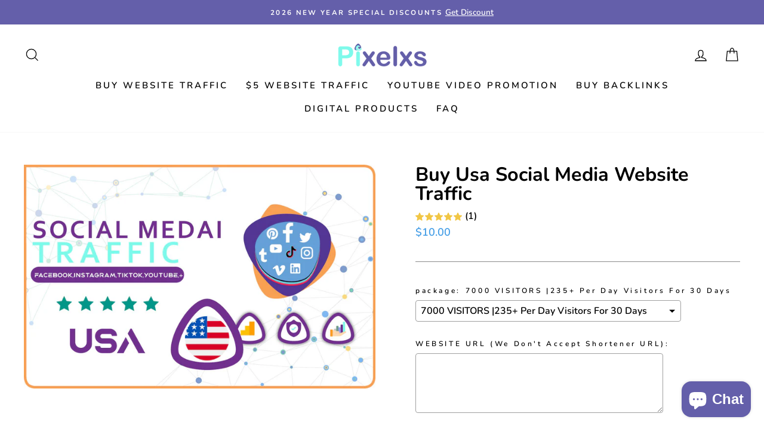

--- FILE ---
content_type: text/html; charset=utf-8
request_url: https://pixelxs.com/collections/buy-social-media-traffic/products/buy-usa-social-media-website-traffic
body_size: 31958
content:
<!doctype html>
<html class="no-js" lang="en" dir="ltr">
<head>
  <link rel="stylesheet" href="https://obscure-escarpment-2240.herokuapp.com/stylesheets/bcpo-front.css">
  <script>var bcpo_product={"id":6811809087665,"title":"Buy Usa Social Media Website Traffic","handle":"buy-usa-social-media-website-traffic","description":"\u003cp\u003e\u003cstrong\u003e One Of The Best Ways To Increase Traffic To Your website Is To Use Social Media Visitors. Social Media Visitors Are Grow Your Business And ​Search Engine Rankings. \u003c\/strong\u003e\u003c\/p\u003e\n\u003cp\u003e\u003cstrong\u003eTraffic starts within 6-12 hours\u003c\/strong\u003e\u003cbr\u003e\u003c\/p\u003e\n\u003cp\u003e\u003cb\u003eSOCIAL MEDIA (Facebook,Instagram,YouTube,Tiktok,Tumblr,Linkedin E\u003cstrong data-mce-fragment=\"1\"\u003etc\u003c\/strong\u003e)\u003c\/b\u003e\u003c\/p\u003e\n\u003ch3 style=\"text-align: center;\" data-mce-style=\"text-align: center;\"\u003e\u003cstrong data-mce-fragment=\"1\"\u003e\u003cu data-mce-fragment=\"1\"\u003eService Features \u003c\/u\u003e\u003c\/strong\u003e\u003c\/h3\u003e\n\u003cul data-mce-fragment=\"1\"\u003e\n\u003cli\u003e\n\u003cp\u003e\u003cstrong\u003eUSA Targeted Real visitors with unique IP.\u003c\/strong\u003e\u003c\/p\u003e\n\u003c\/li\u003e\n\u003c\/ul\u003e\n\u003cul data-mce-fragment=\"1\"\u003e\n\u003cli\u003e\n\u003cp\u003e\u003cstrong\u003eCan be Tracked With Google Analytics.\u003c\/strong\u003e\u003c\/p\u003e\n\u003c\/li\u003e\n\u003c\/ul\u003e\n\u003cul data-mce-fragment=\"1\"\u003e\n\u003cli\u003e\n\u003cp\u003e\u003cstrong\u003e No Bot, No Proxies, NO Fake Visitors\u003c\/strong\u003e\u003c\/p\u003e\n\u003c\/li\u003e\n\u003c\/ul\u003e\n\u003cul data-mce-fragment=\"1\"\u003e\n\u003cli\u003e\n\u003cp\u003e\u003cstrong\u003e\u003cspan class=\"WCQMMxlmegQFOzi\"\u003e100% AdSense Safe\u003c\/span\u003e\u003c\/strong\u003e\u003c\/p\u003e\n\u003c\/li\u003e\n\u003c\/ul\u003e\n\u003cul data-mce-fragment=\"1\"\u003e\n\u003cli\u003e\n\u003cp\u003e\u003cstrong\u003eVisitor Duration (40-60) \u003c\/strong\u003e\u003c\/p\u003e\n\u003c\/li\u003e\n\u003c\/ul\u003e\n\u003cul data-mce-fragment=\"1\"\u003e\n\u003cli\u003e\n\u003cp\u003e\u003cstrong\u003e24\/7 Customer Support.\u003c\/strong\u003e\u003c\/p\u003e\n\u003c\/li\u003e\n\u003c\/ul\u003e\n\u003cul data-mce-fragment=\"1\"\u003e\n\u003cli data-mce-fragment=\"1\"\u003e\n\u003cp\u003e\u003cstrong\u003e Low Bounce Rate (10- 20%)\u003c\/strong\u003e\u003c\/p\u003e\n\u003c\/li\u003e\n\u003c\/ul\u003e\n\u003cul data-mce-fragment=\"1\"\u003e\n\u003cli data-mce-fragment=\"1\"\u003e\n\u003cp\u003e\u003cstrong\u003eWill Provide A Custom Tracking Link To Track The Visitors \u003c\/strong\u003e\u003c\/p\u003e\n\u003c\/li\u003e\n\u003c\/ul\u003e\n\u003cul data-mce-fragment=\"1\"\u003e\n\u003cli data-mce-fragment=\"1\"\u003e\n\u003cp\u003e\u003cstrong\u003eBest for SEO and Increase Your RANKING In Search Engine, ALEXA and SERP\u003c\/strong\u003e\u003c\/p\u003e\n\u003c\/li\u003e\n\u003c\/ul\u003e","published_at":"2021-07-09T04:49:02+05:30","created_at":"2021-07-09T04:37:18+05:30","vendor":"pixelxs","type":"","tags":[],"price":1000,"price_min":1000,"price_max":50000,"available":true,"price_varies":true,"compare_at_price":null,"compare_at_price_min":0,"compare_at_price_max":0,"compare_at_price_varies":false,"variants":[{"id":40302336147633,"title":"7000 VISITORS |235+ Per Day Visitors For 30 Days","option1":"7000 VISITORS |235+ Per Day Visitors For 30 Days","option2":null,"option3":null,"sku":"7k","requires_shipping":false,"taxable":false,"featured_image":null,"available":true,"name":"Buy Usa Social Media Website Traffic - 7000 VISITORS |235+ Per Day Visitors For 30 Days","public_title":"7000 VISITORS |235+ Per Day Visitors For 30 Days","options":["7000 VISITORS |235+ Per Day Visitors For 30 Days"],"price":1000,"weight":0,"compare_at_price":null,"inventory_management":null,"barcode":"","requires_selling_plan":false,"selling_plan_allocations":[]},{"id":40302336180401,"title":"15,000 VISITORS |500+ Per Day Visitors For 30 Days","option1":"15,000 VISITORS |500+ Per Day Visitors For 30 Days","option2":null,"option3":null,"sku":"15K","requires_shipping":false,"taxable":false,"featured_image":null,"available":true,"name":"Buy Usa Social Media Website Traffic - 15,000 VISITORS |500+ Per Day Visitors For 30 Days","public_title":"15,000 VISITORS |500+ Per Day Visitors For 30 Days","options":["15,000 VISITORS |500+ Per Day Visitors For 30 Days"],"price":2000,"weight":0,"compare_at_price":null,"inventory_management":null,"barcode":"","requires_selling_plan":false,"selling_plan_allocations":[]},{"id":40302336213169,"title":"25,500 VISITORS |850+ Per Day Visitors For 30 Days","option1":"25,500 VISITORS |850+ Per Day Visitors For 30 Days","option2":null,"option3":null,"sku":"25.5K","requires_shipping":false,"taxable":false,"featured_image":null,"available":true,"name":"Buy Usa Social Media Website Traffic - 25,500 VISITORS |850+ Per Day Visitors For 30 Days","public_title":"25,500 VISITORS |850+ Per Day Visitors For 30 Days","options":["25,500 VISITORS |850+ Per Day Visitors For 30 Days"],"price":3500,"weight":0,"compare_at_price":null,"inventory_management":null,"barcode":"","requires_selling_plan":false,"selling_plan_allocations":[]},{"id":40302336245937,"title":"51,000 VISITORS |1700+ Per Day Visitors For 30 Days","option1":"51,000 VISITORS |1700+ Per Day Visitors For 30 Days","option2":null,"option3":null,"sku":"51K","requires_shipping":false,"taxable":false,"featured_image":null,"available":true,"name":"Buy Usa Social Media Website Traffic - 51,000 VISITORS |1700+ Per Day Visitors For 30 Days","public_title":"51,000 VISITORS |1700+ Per Day Visitors For 30 Days","options":["51,000 VISITORS |1700+ Per Day Visitors For 30 Days"],"price":7000,"weight":0,"compare_at_price":null,"inventory_management":null,"barcode":"","requires_selling_plan":false,"selling_plan_allocations":[]},{"id":40302336278705,"title":"60,000 VISITORS |2000+ Per Day Visitors For 30 Days","option1":"60,000 VISITORS |2000+ Per Day Visitors For 30 Days","option2":null,"option3":null,"sku":"60K","requires_shipping":false,"taxable":false,"featured_image":null,"available":true,"name":"Buy Usa Social Media Website Traffic - 60,000 VISITORS |2000+ Per Day Visitors For 30 Days","public_title":"60,000 VISITORS |2000+ Per Day Visitors For 30 Days","options":["60,000 VISITORS |2000+ Per Day Visitors For 30 Days"],"price":8000,"weight":0,"compare_at_price":null,"inventory_management":null,"barcode":"","requires_selling_plan":false,"selling_plan_allocations":[]},{"id":40302336311473,"title":"85,000 VISITORS |1700+ Per Day Visitors For 50 Days","option1":"85,000 VISITORS |1700+ Per Day Visitors For 50 Days","option2":null,"option3":null,"sku":"85K","requires_shipping":false,"taxable":false,"featured_image":null,"available":true,"name":"Buy Usa Social Media Website Traffic - 85,000 VISITORS |1700+ Per Day Visitors For 50 Days","public_title":"85,000 VISITORS |1700+ Per Day Visitors For 50 Days","options":["85,000 VISITORS |1700+ Per Day Visitors For 50 Days"],"price":9500,"weight":0,"compare_at_price":null,"inventory_management":null,"barcode":"","requires_selling_plan":false,"selling_plan_allocations":[]},{"id":40302336344241,"title":"100,000 VISITORS |1800+ Per Day Visitors For 60 Days","option1":"100,000 VISITORS |1800+ Per Day Visitors For 60 Days","option2":null,"option3":null,"sku":"100K","requires_shipping":false,"taxable":false,"featured_image":null,"available":true,"name":"Buy Usa Social Media Website Traffic - 100,000 VISITORS |1800+ Per Day Visitors For 60 Days","public_title":"100,000 VISITORS |1800+ Per Day Visitors For 60 Days","options":["100,000 VISITORS |1800+ Per Day Visitors For 60 Days"],"price":10000,"weight":0,"compare_at_price":null,"inventory_management":null,"barcode":"","requires_selling_plan":false,"selling_plan_allocations":[]},{"id":40302336377009,"title":"200,000 VISITORS |2860+ Per Day Visitors For 70 Days","option1":"200,000 VISITORS |2860+ Per Day Visitors For 70 Days","option2":null,"option3":null,"sku":"200K","requires_shipping":false,"taxable":false,"featured_image":null,"available":true,"name":"Buy Usa Social Media Website Traffic - 200,000 VISITORS |2860+ Per Day Visitors For 70 Days","public_title":"200,000 VISITORS |2860+ Per Day Visitors For 70 Days","options":["200,000 VISITORS |2860+ Per Day Visitors For 70 Days"],"price":20000,"weight":0,"compare_at_price":null,"inventory_management":null,"barcode":"","requires_selling_plan":false,"selling_plan_allocations":[]},{"id":40302336409777,"title":"500,000 VISITORS |5600+ Per Day Visitors For 90 Days","option1":"500,000 VISITORS |5600+ Per Day Visitors For 90 Days","option2":null,"option3":null,"sku":"500K","requires_shipping":false,"taxable":false,"featured_image":null,"available":true,"name":"Buy Usa Social Media Website Traffic - 500,000 VISITORS |5600+ Per Day Visitors For 90 Days","public_title":"500,000 VISITORS |5600+ Per Day Visitors For 90 Days","options":["500,000 VISITORS |5600+ Per Day Visitors For 90 Days"],"price":50000,"weight":0,"compare_at_price":null,"inventory_management":null,"barcode":"","requires_selling_plan":false,"selling_plan_allocations":[]}],"images":["\/\/pixelxs.com\/cdn\/shop\/products\/usa-social-media-traffic.jpg?v=1632009675"],"featured_image":"\/\/pixelxs.com\/cdn\/shop\/products\/usa-social-media-traffic.jpg?v=1632009675","options":["package"],"media":[{"alt":"Buy Usa Social Media Website Traffic","id":22440924053681,"position":1,"preview_image":{"aspect_ratio":1.571,"height":700,"width":1100,"src":"\/\/pixelxs.com\/cdn\/shop\/products\/usa-social-media-traffic.jpg?v=1632009675"},"aspect_ratio":1.571,"height":700,"media_type":"image","src":"\/\/pixelxs.com\/cdn\/shop\/products\/usa-social-media-traffic.jpg?v=1632009675","width":1100}],"requires_selling_plan":false,"selling_plan_groups":[],"content":"\u003cp\u003e\u003cstrong\u003e One Of The Best Ways To Increase Traffic To Your website Is To Use Social Media Visitors. Social Media Visitors Are Grow Your Business And ​Search Engine Rankings. \u003c\/strong\u003e\u003c\/p\u003e\n\u003cp\u003e\u003cstrong\u003eTraffic starts within 6-12 hours\u003c\/strong\u003e\u003cbr\u003e\u003c\/p\u003e\n\u003cp\u003e\u003cb\u003eSOCIAL MEDIA (Facebook,Instagram,YouTube,Tiktok,Tumblr,Linkedin E\u003cstrong data-mce-fragment=\"1\"\u003etc\u003c\/strong\u003e)\u003c\/b\u003e\u003c\/p\u003e\n\u003ch3 style=\"text-align: center;\" data-mce-style=\"text-align: center;\"\u003e\u003cstrong data-mce-fragment=\"1\"\u003e\u003cu data-mce-fragment=\"1\"\u003eService Features \u003c\/u\u003e\u003c\/strong\u003e\u003c\/h3\u003e\n\u003cul data-mce-fragment=\"1\"\u003e\n\u003cli\u003e\n\u003cp\u003e\u003cstrong\u003eUSA Targeted Real visitors with unique IP.\u003c\/strong\u003e\u003c\/p\u003e\n\u003c\/li\u003e\n\u003c\/ul\u003e\n\u003cul data-mce-fragment=\"1\"\u003e\n\u003cli\u003e\n\u003cp\u003e\u003cstrong\u003eCan be Tracked With Google Analytics.\u003c\/strong\u003e\u003c\/p\u003e\n\u003c\/li\u003e\n\u003c\/ul\u003e\n\u003cul data-mce-fragment=\"1\"\u003e\n\u003cli\u003e\n\u003cp\u003e\u003cstrong\u003e No Bot, No Proxies, NO Fake Visitors\u003c\/strong\u003e\u003c\/p\u003e\n\u003c\/li\u003e\n\u003c\/ul\u003e\n\u003cul data-mce-fragment=\"1\"\u003e\n\u003cli\u003e\n\u003cp\u003e\u003cstrong\u003e\u003cspan class=\"WCQMMxlmegQFOzi\"\u003e100% AdSense Safe\u003c\/span\u003e\u003c\/strong\u003e\u003c\/p\u003e\n\u003c\/li\u003e\n\u003c\/ul\u003e\n\u003cul data-mce-fragment=\"1\"\u003e\n\u003cli\u003e\n\u003cp\u003e\u003cstrong\u003eVisitor Duration (40-60) \u003c\/strong\u003e\u003c\/p\u003e\n\u003c\/li\u003e\n\u003c\/ul\u003e\n\u003cul data-mce-fragment=\"1\"\u003e\n\u003cli\u003e\n\u003cp\u003e\u003cstrong\u003e24\/7 Customer Support.\u003c\/strong\u003e\u003c\/p\u003e\n\u003c\/li\u003e\n\u003c\/ul\u003e\n\u003cul data-mce-fragment=\"1\"\u003e\n\u003cli data-mce-fragment=\"1\"\u003e\n\u003cp\u003e\u003cstrong\u003e Low Bounce Rate (10- 20%)\u003c\/strong\u003e\u003c\/p\u003e\n\u003c\/li\u003e\n\u003c\/ul\u003e\n\u003cul data-mce-fragment=\"1\"\u003e\n\u003cli data-mce-fragment=\"1\"\u003e\n\u003cp\u003e\u003cstrong\u003eWill Provide A Custom Tracking Link To Track The Visitors \u003c\/strong\u003e\u003c\/p\u003e\n\u003c\/li\u003e\n\u003c\/ul\u003e\n\u003cul data-mce-fragment=\"1\"\u003e\n\u003cli data-mce-fragment=\"1\"\u003e\n\u003cp\u003e\u003cstrong\u003eBest for SEO and Increase Your RANKING In Search Engine, ALEXA and SERP\u003c\/strong\u003e\u003c\/p\u003e\n\u003c\/li\u003e\n\u003c\/ul\u003e"}; var bcpo_data={"product_id":"6811809087665","shopify_options":[{"type":"default","unique":"_05bi03xun"}],"virtual_options":[{"title":"WEBSITE URL  (We Don't Accept Shortener URL)","type":"textarea","unique":"_so1w4gsqw","required":"on","maxlength":"","values":[{"key":""}]},{"title":"SOCIAL MEDIA TRAFFIC SOURCES (5 Maximum)  ","type":"buttons","unique":"_2qpbv7gqj","preselect_value":"","multiselect":"on","multiselect_operator":"at least","multiselect_number":"1","required":"on","values":[{"key":"Facebook"},{"key":"Instagram"},{"key":"Tiktok"},{"key":"YouTube"},{"key":"Snapchat"},{"key":"Linkedin"},{"key":"Quora"},{"key":"Pinterest"},{"key":"Twitter"},{"key":"Tumblr"},{"key":"Flickr"},{"key":"Vimeo"}]},{"title":"ADDITIONAL NOTES (OPTIONAL)","type":"text","unique":"_h2lv8mhvv","maxlength":"","values":[{"key":""}]}]}; var bcpo_settings={"fallback":"default","auto_select":"on","load_main_image":"on","replaceImage":"on","border_style":"round","tooltips":"show","sold_out_style":"transparent","theme":"light","jumbo_colors":"medium","jumbo_images":"medium","circle_swatches":"","inventory_style":"amazon","override_ajax":"on","add_price_addons":"off","money_format2":"${{amount}} USD","money_format_without_currency":"${{amount}}","show_currency":"off","global_auto_image_options":"","global_color_options":"","global_colors":[{"key":"","value":"ecf42f"}],"shop_currency":"USD"};var inventory_quantity = [];inventory_quantity.push(-58);inventory_quantity.push(-21);inventory_quantity.push(-10);inventory_quantity.push(0);inventory_quantity.push(-1);inventory_quantity.push(0);inventory_quantity.push(-2);inventory_quantity.push(0);inventory_quantity.push(0);if(bcpo_product) { for (var i = 0; i < bcpo_product.variants.length; i += 1) { bcpo_product.variants[i].inventory_quantity = inventory_quantity[i]; }}window.bcpo = window.bcpo || {}; bcpo.cart = {"note":null,"attributes":{},"original_total_price":0,"total_price":0,"total_discount":0,"total_weight":0.0,"item_count":0,"items":[],"requires_shipping":false,"currency":"USD","items_subtotal_price":0,"cart_level_discount_applications":[],"checkout_charge_amount":0}; bcpo.ogFormData = FormData; bcpo.money_with_currency_format = "${{amount}} USD";bcpo.money_format = "${{amount}}";</script>
    
  
<!-- Google tag (gtag.js) -->
<script async src="https://www.googletagmanager.com/gtag/js?id=AW-17757874392"></script>
<script>
  window.dataLayer = window.dataLayer || [];
  function gtag(){dataLayer.push(arguments);}
  gtag('js', new Date());

  gtag('config', 'AW-17757874392');
</script>

<!-- Global site tag (gtag.js) - Google Ads: 314551341 -->
<script async src="https://www.googletagmanager.com/gtag/js?id=AW-314551341"></script>
<script>
  window.dataLayer = window.dataLayer || [];
  function gtag(){dataLayer.push(arguments);}
  gtag('js', new Date());

  gtag('config', 'AW-314551341');
</script>
  
  <!-- Global site tag (gtag.js) - Google Analytics -->
<script async src="https://www.googletagmanager.com/gtag/js?id=G-20VE7VGE4C"></script>
<script>
  window.dataLayer = window.dataLayer || [];
  function gtag(){dataLayer.push(arguments);}
  gtag('js', new Date());

  gtag('config', 'G-20VE7VGE4C');
</script>
  
  <meta name="google-site-verification" content="mDFKlHIMA_yiZWW0S2GdIxc1UrYHNB5p-EP_vFE8jRM" />

    
    <script>(function(w,d,t,r,u){var f,n,i;w[u]=w[u]||[],f=function(){var o={ti:"148018891", tm:"shpfy_ui", enableAutoSpaTracking: true};o.q=w[u],w[u]=new UET(o),w[u].push("pageLoad")},n=d.createElement(t),n.src=r,n.async=1,n.onload=n.onreadystatechange=function(){var s=this.readyState;s&&s!=="loaded"&&s!=="complete"||(f(),n.onload=n.onreadystatechange=null)},i=d.getElementsByTagName(t)[0],i.parentNode.insertBefore(n,i)})(window,document,"script","//bat.bing.com/bat.js","uetq");</script>
    
    
  <meta charset="utf-8">
  <meta http-equiv="X-UA-Compatible" content="IE=edge,chrome=1">
  <meta name="viewport" content="width=device-width,initial-scale=1">
  <meta name="theme-color" content="#645faa">
  <link rel="canonical" href="https://pixelxs.com/products/buy-usa-social-media-website-traffic">
  <link rel="canonical" href="https://pixelxs.com/products/buy-usa-social-media-website-traffic">
  <link rel="preconnect" href="https://cdn.shopify.com">
  <link rel="preconnect" href="https://fonts.shopifycdn.com">
  <link rel="dns-prefetch" href="https://productreviews.shopifycdn.com">
  <link rel="dns-prefetch" href="https://ajax.googleapis.com">
  <link rel="dns-prefetch" href="https://maps.googleapis.com">
  <link rel="dns-prefetch" href="https://maps.gstatic.com"><link rel="shortcut icon" href="//pixelxs.com/cdn/shop/files/favican_32x32.png?v=1625932780" type="image/png" /><title>Buy Usa Social Media Website Traffic
&ndash; pixelxs
</title>
<meta name="description" content="Get genuine, targeted social media traffic from the USA. Drive engagement, boost sales, and increase visibility for your website today"><meta property="og:site_name" content="pixelxs">
  <meta property="og:url" content="https://pixelxs.com/products/buy-usa-social-media-website-traffic">
  <meta property="og:title" content="Buy Usa Social Media Website Traffic">
  <meta property="og:type" content="product">
  <meta property="og:description" content="Get genuine, targeted social media traffic from the USA. Drive engagement, boost sales, and increase visibility for your website today"><meta property="og:image" content="http://pixelxs.com/cdn/shop/products/usa-social-media-traffic_1200x1200.jpg?v=1632009675">
  <meta property="og:image:secure_url" content="https://pixelxs.com/cdn/shop/products/usa-social-media-traffic_1200x1200.jpg?v=1632009675">
  <meta name="twitter:site" content="@pixelxs_">
  <meta name="twitter:card" content="summary_large_image">
  <meta name="twitter:title" content="Buy Usa Social Media Website Traffic">
  <meta name="twitter:description" content="Get genuine, targeted social media traffic from the USA. Drive engagement, boost sales, and increase visibility for your website today">
<style data-shopify>@font-face {
  font-family: Nunito;
  font-weight: 700;
  font-style: normal;
  font-display: swap;
  src: url("//pixelxs.com/cdn/fonts/nunito/nunito_n7.37cf9b8cf43b3322f7e6e13ad2aad62ab5dc9109.woff2") format("woff2"),
       url("//pixelxs.com/cdn/fonts/nunito/nunito_n7.45cfcfadc6630011252d54d5f5a2c7c98f60d5de.woff") format("woff");
}

  @font-face {
  font-family: Nunito;
  font-weight: 600;
  font-style: normal;
  font-display: swap;
  src: url("//pixelxs.com/cdn/fonts/nunito/nunito_n6.1a6c50dce2e2b3b0d31e02dbd9146b5064bea503.woff2") format("woff2"),
       url("//pixelxs.com/cdn/fonts/nunito/nunito_n6.6b124f3eac46044b98c99f2feb057208e260962f.woff") format("woff");
}


  @font-face {
  font-family: Nunito;
  font-weight: 600;
  font-style: normal;
  font-display: swap;
  src: url("//pixelxs.com/cdn/fonts/nunito/nunito_n6.1a6c50dce2e2b3b0d31e02dbd9146b5064bea503.woff2") format("woff2"),
       url("//pixelxs.com/cdn/fonts/nunito/nunito_n6.6b124f3eac46044b98c99f2feb057208e260962f.woff") format("woff");
}

  @font-face {
  font-family: Nunito;
  font-weight: 600;
  font-style: italic;
  font-display: swap;
  src: url("//pixelxs.com/cdn/fonts/nunito/nunito_i6.79bb6a51553d3b72598bab76aca3c938e7c6ac54.woff2") format("woff2"),
       url("//pixelxs.com/cdn/fonts/nunito/nunito_i6.9ad010b13940d2fa0d660e3029dd144c52772c10.woff") format("woff");
}

  @font-face {
  font-family: Nunito;
  font-weight: 600;
  font-style: italic;
  font-display: swap;
  src: url("//pixelxs.com/cdn/fonts/nunito/nunito_i6.79bb6a51553d3b72598bab76aca3c938e7c6ac54.woff2") format("woff2"),
       url("//pixelxs.com/cdn/fonts/nunito/nunito_i6.9ad010b13940d2fa0d660e3029dd144c52772c10.woff") format("woff");
}

</style><link href="//pixelxs.com/cdn/shop/t/2/assets/theme.css?v=106385186543582263851767163550" rel="stylesheet" type="text/css" media="all" />
<style data-shopify>:root {
    --typeHeaderPrimary: Nunito;
    --typeHeaderFallback: sans-serif;
    --typeHeaderSize: 38px;
    --typeHeaderWeight: 700;
    --typeHeaderLineHeight: 1;
    --typeHeaderSpacing: 0.0em;

    --typeBasePrimary:Nunito;
    --typeBaseFallback:sans-serif;
    --typeBaseSize: 16px;
    --typeBaseWeight: 600;
    --typeBaseSpacing: 0.0em;
    --typeBaseLineHeight: 1.6;

    --typeCollectionTitle: 18px;

    --iconWeight: 3px;
    --iconLinecaps: miter;

    
      --buttonRadius: 50px;
    

    --colorGridOverlayOpacity: 0.1;
  }</style><script>
    document.documentElement.className = document.documentElement.className.replace('no-js', 'js');

    window.theme = window.theme || {};
    theme.routes = {
      home: "/",
      cart: "/cart",
      cartAdd: "/cart/add.js",
      cartChange: "/cart/change"
    };
    theme.strings = {
      soldOut: "Sold Out",
      unavailable: "Unavailable",
      stockLabel: "Only [count] items in stock!",
      willNotShipUntil: "Will not ship until [date]",
      willBeInStockAfter: "Will be in stock after [date]",
      waitingForStock: "Inventory on the way",
      savePrice: "Save [saved_amount]",
      cartEmpty: "Your cart is currently empty.",
      cartTermsConfirmation: "You must agree with the terms and conditions of sales to check out"
    };
    theme.settings = {
      dynamicVariantsEnable: true,
      dynamicVariantType: "dropdown",
      cartType: "drawer",
      moneyFormat: "${{amount}}",
      saveType: "percent",
      recentlyViewedEnabled: false,
      predictiveSearch: true,
      predictiveSearchType: "product,article,page,collection",
      inventoryThreshold: 10,
      quickView: false,
      themeName: 'Impulse',
      themeVersion: "3.6.2"
    };
  </script>

  <script>window.performance && window.performance.mark && window.performance.mark('shopify.content_for_header.start');</script><meta id="shopify-digital-wallet" name="shopify-digital-wallet" content="/57933791409/digital_wallets/dialog">
<meta name="shopify-checkout-api-token" content="8249b1bf9f7a65010dc9d444a516b79a">
<meta id="in-context-paypal-metadata" data-shop-id="57933791409" data-venmo-supported="false" data-environment="production" data-locale="en_US" data-paypal-v4="true" data-currency="USD">
<link rel="alternate" hreflang="x-default" href="https://pixelxs.com/products/buy-usa-social-media-website-traffic">
<link rel="alternate" hreflang="en" href="https://pixelxs.com/products/buy-usa-social-media-website-traffic">
<link rel="alternate" hreflang="en-AU" href="https://pixelxs.com/en-au/products/buy-usa-social-media-website-traffic">
<link rel="alternate" hreflang="en-CA" href="https://pixelxs.com/en-ca/products/buy-usa-social-media-website-traffic">
<link rel="alternate" hreflang="en-LV" href="https://pixelxs.com/en-lv/products/buy-usa-social-media-website-traffic">
<link rel="alternate" hreflang="en-RS" href="https://pixelxs.com/en-rs/products/buy-usa-social-media-website-traffic">
<link rel="alternate" type="application/json+oembed" href="https://pixelxs.com/products/buy-usa-social-media-website-traffic.oembed">
<script async="async" src="/checkouts/internal/preloads.js?locale=en-US"></script>
<script id="shopify-features" type="application/json">{"accessToken":"8249b1bf9f7a65010dc9d444a516b79a","betas":["rich-media-storefront-analytics"],"domain":"pixelxs.com","predictiveSearch":true,"shopId":57933791409,"locale":"en"}</script>
<script>var Shopify = Shopify || {};
Shopify.shop = "pixelxs.myshopify.com";
Shopify.locale = "en";
Shopify.currency = {"active":"USD","rate":"1.0"};
Shopify.country = "US";
Shopify.theme = {"name":"pixelxs","id":124175253681,"schema_name":"Impulse","schema_version":"3.6.2","theme_store_id":null,"role":"main"};
Shopify.theme.handle = "null";
Shopify.theme.style = {"id":null,"handle":null};
Shopify.cdnHost = "pixelxs.com/cdn";
Shopify.routes = Shopify.routes || {};
Shopify.routes.root = "/";</script>
<script type="module">!function(o){(o.Shopify=o.Shopify||{}).modules=!0}(window);</script>
<script>!function(o){function n(){var o=[];function n(){o.push(Array.prototype.slice.apply(arguments))}return n.q=o,n}var t=o.Shopify=o.Shopify||{};t.loadFeatures=n(),t.autoloadFeatures=n()}(window);</script>
<script id="shop-js-analytics" type="application/json">{"pageType":"product"}</script>
<script defer="defer" async type="module" src="//pixelxs.com/cdn/shopifycloud/shop-js/modules/v2/client.init-shop-cart-sync_C5BV16lS.en.esm.js"></script>
<script defer="defer" async type="module" src="//pixelxs.com/cdn/shopifycloud/shop-js/modules/v2/chunk.common_CygWptCX.esm.js"></script>
<script type="module">
  await import("//pixelxs.com/cdn/shopifycloud/shop-js/modules/v2/client.init-shop-cart-sync_C5BV16lS.en.esm.js");
await import("//pixelxs.com/cdn/shopifycloud/shop-js/modules/v2/chunk.common_CygWptCX.esm.js");

  window.Shopify.SignInWithShop?.initShopCartSync?.({"fedCMEnabled":true,"windoidEnabled":true});

</script>
<script>(function() {
  var isLoaded = false;
  function asyncLoad() {
    if (isLoaded) return;
    isLoaded = true;
    var urls = ["\/\/cdn.shopify.com\/proxy\/438a683643f324b8836e3771473fa21d89e62f3c62b38a6482a2f34c967a57fa\/obscure-escarpment-2240.herokuapp.com\/js\/best_custom_product_options.js?shop=pixelxs.myshopify.com\u0026sp-cache-control=cHVibGljLCBtYXgtYWdlPTkwMA","https:\/\/cdn.shopify.com\/s\/files\/1\/0579\/3379\/1409\/t\/2\/assets\/rev_57933791409.js?v=1735077368\u0026shop=pixelxs.myshopify.com"];
    for (var i = 0; i < urls.length; i++) {
      var s = document.createElement('script');
      s.type = 'text/javascript';
      s.async = true;
      s.src = urls[i];
      var x = document.getElementsByTagName('script')[0];
      x.parentNode.insertBefore(s, x);
    }
  };
  if(window.attachEvent) {
    window.attachEvent('onload', asyncLoad);
  } else {
    window.addEventListener('load', asyncLoad, false);
  }
})();</script>
<script id="__st">var __st={"a":57933791409,"offset":19800,"reqid":"b2070ef9-301f-49ea-a727-144b23b51899-1768804220","pageurl":"pixelxs.com\/collections\/buy-social-media-traffic\/products\/buy-usa-social-media-website-traffic","u":"1a56a9dd53cf","p":"product","rtyp":"product","rid":6811809087665};</script>
<script>window.ShopifyPaypalV4VisibilityTracking = true;</script>
<script id="captcha-bootstrap">!function(){'use strict';const t='contact',e='account',n='new_comment',o=[[t,t],['blogs',n],['comments',n],[t,'customer']],c=[[e,'customer_login'],[e,'guest_login'],[e,'recover_customer_password'],[e,'create_customer']],r=t=>t.map((([t,e])=>`form[action*='/${t}']:not([data-nocaptcha='true']) input[name='form_type'][value='${e}']`)).join(','),a=t=>()=>t?[...document.querySelectorAll(t)].map((t=>t.form)):[];function s(){const t=[...o],e=r(t);return a(e)}const i='password',u='form_key',d=['recaptcha-v3-token','g-recaptcha-response','h-captcha-response',i],f=()=>{try{return window.sessionStorage}catch{return}},m='__shopify_v',_=t=>t.elements[u];function p(t,e,n=!1){try{const o=window.sessionStorage,c=JSON.parse(o.getItem(e)),{data:r}=function(t){const{data:e,action:n}=t;return t[m]||n?{data:e,action:n}:{data:t,action:n}}(c);for(const[e,n]of Object.entries(r))t.elements[e]&&(t.elements[e].value=n);n&&o.removeItem(e)}catch(o){console.error('form repopulation failed',{error:o})}}const l='form_type',E='cptcha';function T(t){t.dataset[E]=!0}const w=window,h=w.document,L='Shopify',v='ce_forms',y='captcha';let A=!1;((t,e)=>{const n=(g='f06e6c50-85a8-45c8-87d0-21a2b65856fe',I='https://cdn.shopify.com/shopifycloud/storefront-forms-hcaptcha/ce_storefront_forms_captcha_hcaptcha.v1.5.2.iife.js',D={infoText:'Protected by hCaptcha',privacyText:'Privacy',termsText:'Terms'},(t,e,n)=>{const o=w[L][v],c=o.bindForm;if(c)return c(t,g,e,D).then(n);var r;o.q.push([[t,g,e,D],n]),r=I,A||(h.body.append(Object.assign(h.createElement('script'),{id:'captcha-provider',async:!0,src:r})),A=!0)});var g,I,D;w[L]=w[L]||{},w[L][v]=w[L][v]||{},w[L][v].q=[],w[L][y]=w[L][y]||{},w[L][y].protect=function(t,e){n(t,void 0,e),T(t)},Object.freeze(w[L][y]),function(t,e,n,w,h,L){const[v,y,A,g]=function(t,e,n){const i=e?o:[],u=t?c:[],d=[...i,...u],f=r(d),m=r(i),_=r(d.filter((([t,e])=>n.includes(e))));return[a(f),a(m),a(_),s()]}(w,h,L),I=t=>{const e=t.target;return e instanceof HTMLFormElement?e:e&&e.form},D=t=>v().includes(t);t.addEventListener('submit',(t=>{const e=I(t);if(!e)return;const n=D(e)&&!e.dataset.hcaptchaBound&&!e.dataset.recaptchaBound,o=_(e),c=g().includes(e)&&(!o||!o.value);(n||c)&&t.preventDefault(),c&&!n&&(function(t){try{if(!f())return;!function(t){const e=f();if(!e)return;const n=_(t);if(!n)return;const o=n.value;o&&e.removeItem(o)}(t);const e=Array.from(Array(32),(()=>Math.random().toString(36)[2])).join('');!function(t,e){_(t)||t.append(Object.assign(document.createElement('input'),{type:'hidden',name:u})),t.elements[u].value=e}(t,e),function(t,e){const n=f();if(!n)return;const o=[...t.querySelectorAll(`input[type='${i}']`)].map((({name:t})=>t)),c=[...d,...o],r={};for(const[a,s]of new FormData(t).entries())c.includes(a)||(r[a]=s);n.setItem(e,JSON.stringify({[m]:1,action:t.action,data:r}))}(t,e)}catch(e){console.error('failed to persist form',e)}}(e),e.submit())}));const S=(t,e)=>{t&&!t.dataset[E]&&(n(t,e.some((e=>e===t))),T(t))};for(const o of['focusin','change'])t.addEventListener(o,(t=>{const e=I(t);D(e)&&S(e,y())}));const B=e.get('form_key'),M=e.get(l),P=B&&M;t.addEventListener('DOMContentLoaded',(()=>{const t=y();if(P)for(const e of t)e.elements[l].value===M&&p(e,B);[...new Set([...A(),...v().filter((t=>'true'===t.dataset.shopifyCaptcha))])].forEach((e=>S(e,t)))}))}(h,new URLSearchParams(w.location.search),n,t,e,['guest_login'])})(!0,!0)}();</script>
<script integrity="sha256-4kQ18oKyAcykRKYeNunJcIwy7WH5gtpwJnB7kiuLZ1E=" data-source-attribution="shopify.loadfeatures" defer="defer" src="//pixelxs.com/cdn/shopifycloud/storefront/assets/storefront/load_feature-a0a9edcb.js" crossorigin="anonymous"></script>
<script data-source-attribution="shopify.dynamic_checkout.dynamic.init">var Shopify=Shopify||{};Shopify.PaymentButton=Shopify.PaymentButton||{isStorefrontPortableWallets:!0,init:function(){window.Shopify.PaymentButton.init=function(){};var t=document.createElement("script");t.src="https://pixelxs.com/cdn/shopifycloud/portable-wallets/latest/portable-wallets.en.js",t.type="module",document.head.appendChild(t)}};
</script>
<script data-source-attribution="shopify.dynamic_checkout.buyer_consent">
  function portableWalletsHideBuyerConsent(e){var t=document.getElementById("shopify-buyer-consent"),n=document.getElementById("shopify-subscription-policy-button");t&&n&&(t.classList.add("hidden"),t.setAttribute("aria-hidden","true"),n.removeEventListener("click",e))}function portableWalletsShowBuyerConsent(e){var t=document.getElementById("shopify-buyer-consent"),n=document.getElementById("shopify-subscription-policy-button");t&&n&&(t.classList.remove("hidden"),t.removeAttribute("aria-hidden"),n.addEventListener("click",e))}window.Shopify?.PaymentButton&&(window.Shopify.PaymentButton.hideBuyerConsent=portableWalletsHideBuyerConsent,window.Shopify.PaymentButton.showBuyerConsent=portableWalletsShowBuyerConsent);
</script>
<script>
  function portableWalletsCleanup(e){e&&e.src&&console.error("Failed to load portable wallets script "+e.src);var t=document.querySelectorAll("shopify-accelerated-checkout .shopify-payment-button__skeleton, shopify-accelerated-checkout-cart .wallet-cart-button__skeleton"),e=document.getElementById("shopify-buyer-consent");for(let e=0;e<t.length;e++)t[e].remove();e&&e.remove()}function portableWalletsNotLoadedAsModule(e){e instanceof ErrorEvent&&"string"==typeof e.message&&e.message.includes("import.meta")&&"string"==typeof e.filename&&e.filename.includes("portable-wallets")&&(window.removeEventListener("error",portableWalletsNotLoadedAsModule),window.Shopify.PaymentButton.failedToLoad=e,"loading"===document.readyState?document.addEventListener("DOMContentLoaded",window.Shopify.PaymentButton.init):window.Shopify.PaymentButton.init())}window.addEventListener("error",portableWalletsNotLoadedAsModule);
</script>

<script type="module" src="https://pixelxs.com/cdn/shopifycloud/portable-wallets/latest/portable-wallets.en.js" onError="portableWalletsCleanup(this)" crossorigin="anonymous"></script>
<script nomodule>
  document.addEventListener("DOMContentLoaded", portableWalletsCleanup);
</script>

<script id='scb4127' type='text/javascript' async='' src='https://pixelxs.com/cdn/shopifycloud/privacy-banner/storefront-banner.js'></script><link id="shopify-accelerated-checkout-styles" rel="stylesheet" media="screen" href="https://pixelxs.com/cdn/shopifycloud/portable-wallets/latest/accelerated-checkout-backwards-compat.css" crossorigin="anonymous">
<style id="shopify-accelerated-checkout-cart">
        #shopify-buyer-consent {
  margin-top: 1em;
  display: inline-block;
  width: 100%;
}

#shopify-buyer-consent.hidden {
  display: none;
}

#shopify-subscription-policy-button {
  background: none;
  border: none;
  padding: 0;
  text-decoration: underline;
  font-size: inherit;
  cursor: pointer;
}

#shopify-subscription-policy-button::before {
  box-shadow: none;
}

      </style>

<script>window.performance && window.performance.mark && window.performance.mark('shopify.content_for_header.end');</script>
  <script id="vopo-head">(function () {
	if (((document.documentElement.innerHTML.includes('asyncLoad') && !document.documentElement.innerHTML.includes('\\/obscure' + '-escarpment-2240')) || (window.bcpo && bcpo.disabled)) && !window.location.href.match(/[&?]yesbcpo/)) return;
	var script = document.createElement('script');
	var reg = new RegExp('\\\\/\\\\/cdn\\.shopify\\.com\\\\/proxy\\\\/[a-z0-9]+\\\\/obscure-escarpment-2240\\.herokuapp\\.com\\\\/js\\\\/best_custom_product_options\\.js[^"]+');
	var match = reg.exec(document.documentElement.innerHTML);
	script.src = match[0].split('\\').join('').replace('%3f', '?').replace('u0026', '&');
	var vopoHead = document.getElementById('vopo-head'); vopoHead.parentNode.insertBefore(script, vopoHead);
})();
</script>

  <script src="//pixelxs.com/cdn/shop/t/2/assets/vendor-scripts-v7.js" defer="defer"></script><script src="//pixelxs.com/cdn/shop/t/2/assets/theme.js?v=9435249751767744711624301587" defer="defer"></script><!-- "snippets/judgeme_core.liquid" was not rendered, the associated app was uninstalled -->
<!-- "snippets/hulkcode_common.liquid" was not rendered, the associated app was uninstalled --><script src='https://ha-product-option.nyc3.digitaloceanspaces.com/assets/api/v2/hulkcode.js' defer='defer'></script>
  
  <!-- BEGIN app block: shopify://apps/vo-product-options/blocks/embed-block/430cbd7b-bd20-4c16-ba41-db6f4c645164 --><script>var bcpo_product={"id":6811809087665,"title":"Buy Usa Social Media Website Traffic","handle":"buy-usa-social-media-website-traffic","description":"\u003cp\u003e\u003cstrong\u003e One Of The Best Ways To Increase Traffic To Your website Is To Use Social Media Visitors. Social Media Visitors Are Grow Your Business And ​Search Engine Rankings. \u003c\/strong\u003e\u003c\/p\u003e\n\u003cp\u003e\u003cstrong\u003eTraffic starts within 6-12 hours\u003c\/strong\u003e\u003cbr\u003e\u003c\/p\u003e\n\u003cp\u003e\u003cb\u003eSOCIAL MEDIA (Facebook,Instagram,YouTube,Tiktok,Tumblr,Linkedin E\u003cstrong data-mce-fragment=\"1\"\u003etc\u003c\/strong\u003e)\u003c\/b\u003e\u003c\/p\u003e\n\u003ch3 style=\"text-align: center;\" data-mce-style=\"text-align: center;\"\u003e\u003cstrong data-mce-fragment=\"1\"\u003e\u003cu data-mce-fragment=\"1\"\u003eService Features \u003c\/u\u003e\u003c\/strong\u003e\u003c\/h3\u003e\n\u003cul data-mce-fragment=\"1\"\u003e\n\u003cli\u003e\n\u003cp\u003e\u003cstrong\u003eUSA Targeted Real visitors with unique IP.\u003c\/strong\u003e\u003c\/p\u003e\n\u003c\/li\u003e\n\u003c\/ul\u003e\n\u003cul data-mce-fragment=\"1\"\u003e\n\u003cli\u003e\n\u003cp\u003e\u003cstrong\u003eCan be Tracked With Google Analytics.\u003c\/strong\u003e\u003c\/p\u003e\n\u003c\/li\u003e\n\u003c\/ul\u003e\n\u003cul data-mce-fragment=\"1\"\u003e\n\u003cli\u003e\n\u003cp\u003e\u003cstrong\u003e No Bot, No Proxies, NO Fake Visitors\u003c\/strong\u003e\u003c\/p\u003e\n\u003c\/li\u003e\n\u003c\/ul\u003e\n\u003cul data-mce-fragment=\"1\"\u003e\n\u003cli\u003e\n\u003cp\u003e\u003cstrong\u003e\u003cspan class=\"WCQMMxlmegQFOzi\"\u003e100% AdSense Safe\u003c\/span\u003e\u003c\/strong\u003e\u003c\/p\u003e\n\u003c\/li\u003e\n\u003c\/ul\u003e\n\u003cul data-mce-fragment=\"1\"\u003e\n\u003cli\u003e\n\u003cp\u003e\u003cstrong\u003eVisitor Duration (40-60) \u003c\/strong\u003e\u003c\/p\u003e\n\u003c\/li\u003e\n\u003c\/ul\u003e\n\u003cul data-mce-fragment=\"1\"\u003e\n\u003cli\u003e\n\u003cp\u003e\u003cstrong\u003e24\/7 Customer Support.\u003c\/strong\u003e\u003c\/p\u003e\n\u003c\/li\u003e\n\u003c\/ul\u003e\n\u003cul data-mce-fragment=\"1\"\u003e\n\u003cli data-mce-fragment=\"1\"\u003e\n\u003cp\u003e\u003cstrong\u003e Low Bounce Rate (10- 20%)\u003c\/strong\u003e\u003c\/p\u003e\n\u003c\/li\u003e\n\u003c\/ul\u003e\n\u003cul data-mce-fragment=\"1\"\u003e\n\u003cli data-mce-fragment=\"1\"\u003e\n\u003cp\u003e\u003cstrong\u003eWill Provide A Custom Tracking Link To Track The Visitors \u003c\/strong\u003e\u003c\/p\u003e\n\u003c\/li\u003e\n\u003c\/ul\u003e\n\u003cul data-mce-fragment=\"1\"\u003e\n\u003cli data-mce-fragment=\"1\"\u003e\n\u003cp\u003e\u003cstrong\u003eBest for SEO and Increase Your RANKING In Search Engine, ALEXA and SERP\u003c\/strong\u003e\u003c\/p\u003e\n\u003c\/li\u003e\n\u003c\/ul\u003e","published_at":"2021-07-09T04:49:02+05:30","created_at":"2021-07-09T04:37:18+05:30","vendor":"pixelxs","type":"","tags":[],"price":1000,"price_min":1000,"price_max":50000,"available":true,"price_varies":true,"compare_at_price":null,"compare_at_price_min":0,"compare_at_price_max":0,"compare_at_price_varies":false,"variants":[{"id":40302336147633,"title":"7000 VISITORS |235+ Per Day Visitors For 30 Days","option1":"7000 VISITORS |235+ Per Day Visitors For 30 Days","option2":null,"option3":null,"sku":"7k","requires_shipping":false,"taxable":false,"featured_image":null,"available":true,"name":"Buy Usa Social Media Website Traffic - 7000 VISITORS |235+ Per Day Visitors For 30 Days","public_title":"7000 VISITORS |235+ Per Day Visitors For 30 Days","options":["7000 VISITORS |235+ Per Day Visitors For 30 Days"],"price":1000,"weight":0,"compare_at_price":null,"inventory_management":null,"barcode":"","requires_selling_plan":false,"selling_plan_allocations":[]},{"id":40302336180401,"title":"15,000 VISITORS |500+ Per Day Visitors For 30 Days","option1":"15,000 VISITORS |500+ Per Day Visitors For 30 Days","option2":null,"option3":null,"sku":"15K","requires_shipping":false,"taxable":false,"featured_image":null,"available":true,"name":"Buy Usa Social Media Website Traffic - 15,000 VISITORS |500+ Per Day Visitors For 30 Days","public_title":"15,000 VISITORS |500+ Per Day Visitors For 30 Days","options":["15,000 VISITORS |500+ Per Day Visitors For 30 Days"],"price":2000,"weight":0,"compare_at_price":null,"inventory_management":null,"barcode":"","requires_selling_plan":false,"selling_plan_allocations":[]},{"id":40302336213169,"title":"25,500 VISITORS |850+ Per Day Visitors For 30 Days","option1":"25,500 VISITORS |850+ Per Day Visitors For 30 Days","option2":null,"option3":null,"sku":"25.5K","requires_shipping":false,"taxable":false,"featured_image":null,"available":true,"name":"Buy Usa Social Media Website Traffic - 25,500 VISITORS |850+ Per Day Visitors For 30 Days","public_title":"25,500 VISITORS |850+ Per Day Visitors For 30 Days","options":["25,500 VISITORS |850+ Per Day Visitors For 30 Days"],"price":3500,"weight":0,"compare_at_price":null,"inventory_management":null,"barcode":"","requires_selling_plan":false,"selling_plan_allocations":[]},{"id":40302336245937,"title":"51,000 VISITORS |1700+ Per Day Visitors For 30 Days","option1":"51,000 VISITORS |1700+ Per Day Visitors For 30 Days","option2":null,"option3":null,"sku":"51K","requires_shipping":false,"taxable":false,"featured_image":null,"available":true,"name":"Buy Usa Social Media Website Traffic - 51,000 VISITORS |1700+ Per Day Visitors For 30 Days","public_title":"51,000 VISITORS |1700+ Per Day Visitors For 30 Days","options":["51,000 VISITORS |1700+ Per Day Visitors For 30 Days"],"price":7000,"weight":0,"compare_at_price":null,"inventory_management":null,"barcode":"","requires_selling_plan":false,"selling_plan_allocations":[]},{"id":40302336278705,"title":"60,000 VISITORS |2000+ Per Day Visitors For 30 Days","option1":"60,000 VISITORS |2000+ Per Day Visitors For 30 Days","option2":null,"option3":null,"sku":"60K","requires_shipping":false,"taxable":false,"featured_image":null,"available":true,"name":"Buy Usa Social Media Website Traffic - 60,000 VISITORS |2000+ Per Day Visitors For 30 Days","public_title":"60,000 VISITORS |2000+ Per Day Visitors For 30 Days","options":["60,000 VISITORS |2000+ Per Day Visitors For 30 Days"],"price":8000,"weight":0,"compare_at_price":null,"inventory_management":null,"barcode":"","requires_selling_plan":false,"selling_plan_allocations":[]},{"id":40302336311473,"title":"85,000 VISITORS |1700+ Per Day Visitors For 50 Days","option1":"85,000 VISITORS |1700+ Per Day Visitors For 50 Days","option2":null,"option3":null,"sku":"85K","requires_shipping":false,"taxable":false,"featured_image":null,"available":true,"name":"Buy Usa Social Media Website Traffic - 85,000 VISITORS |1700+ Per Day Visitors For 50 Days","public_title":"85,000 VISITORS |1700+ Per Day Visitors For 50 Days","options":["85,000 VISITORS |1700+ Per Day Visitors For 50 Days"],"price":9500,"weight":0,"compare_at_price":null,"inventory_management":null,"barcode":"","requires_selling_plan":false,"selling_plan_allocations":[]},{"id":40302336344241,"title":"100,000 VISITORS |1800+ Per Day Visitors For 60 Days","option1":"100,000 VISITORS |1800+ Per Day Visitors For 60 Days","option2":null,"option3":null,"sku":"100K","requires_shipping":false,"taxable":false,"featured_image":null,"available":true,"name":"Buy Usa Social Media Website Traffic - 100,000 VISITORS |1800+ Per Day Visitors For 60 Days","public_title":"100,000 VISITORS |1800+ Per Day Visitors For 60 Days","options":["100,000 VISITORS |1800+ Per Day Visitors For 60 Days"],"price":10000,"weight":0,"compare_at_price":null,"inventory_management":null,"barcode":"","requires_selling_plan":false,"selling_plan_allocations":[]},{"id":40302336377009,"title":"200,000 VISITORS |2860+ Per Day Visitors For 70 Days","option1":"200,000 VISITORS |2860+ Per Day Visitors For 70 Days","option2":null,"option3":null,"sku":"200K","requires_shipping":false,"taxable":false,"featured_image":null,"available":true,"name":"Buy Usa Social Media Website Traffic - 200,000 VISITORS |2860+ Per Day Visitors For 70 Days","public_title":"200,000 VISITORS |2860+ Per Day Visitors For 70 Days","options":["200,000 VISITORS |2860+ Per Day Visitors For 70 Days"],"price":20000,"weight":0,"compare_at_price":null,"inventory_management":null,"barcode":"","requires_selling_plan":false,"selling_plan_allocations":[]},{"id":40302336409777,"title":"500,000 VISITORS |5600+ Per Day Visitors For 90 Days","option1":"500,000 VISITORS |5600+ Per Day Visitors For 90 Days","option2":null,"option3":null,"sku":"500K","requires_shipping":false,"taxable":false,"featured_image":null,"available":true,"name":"Buy Usa Social Media Website Traffic - 500,000 VISITORS |5600+ Per Day Visitors For 90 Days","public_title":"500,000 VISITORS |5600+ Per Day Visitors For 90 Days","options":["500,000 VISITORS |5600+ Per Day Visitors For 90 Days"],"price":50000,"weight":0,"compare_at_price":null,"inventory_management":null,"barcode":"","requires_selling_plan":false,"selling_plan_allocations":[]}],"images":["\/\/pixelxs.com\/cdn\/shop\/products\/usa-social-media-traffic.jpg?v=1632009675"],"featured_image":"\/\/pixelxs.com\/cdn\/shop\/products\/usa-social-media-traffic.jpg?v=1632009675","options":["package"],"media":[{"alt":"Buy Usa Social Media Website Traffic","id":22440924053681,"position":1,"preview_image":{"aspect_ratio":1.571,"height":700,"width":1100,"src":"\/\/pixelxs.com\/cdn\/shop\/products\/usa-social-media-traffic.jpg?v=1632009675"},"aspect_ratio":1.571,"height":700,"media_type":"image","src":"\/\/pixelxs.com\/cdn\/shop\/products\/usa-social-media-traffic.jpg?v=1632009675","width":1100}],"requires_selling_plan":false,"selling_plan_groups":[],"content":"\u003cp\u003e\u003cstrong\u003e One Of The Best Ways To Increase Traffic To Your website Is To Use Social Media Visitors. Social Media Visitors Are Grow Your Business And ​Search Engine Rankings. \u003c\/strong\u003e\u003c\/p\u003e\n\u003cp\u003e\u003cstrong\u003eTraffic starts within 6-12 hours\u003c\/strong\u003e\u003cbr\u003e\u003c\/p\u003e\n\u003cp\u003e\u003cb\u003eSOCIAL MEDIA (Facebook,Instagram,YouTube,Tiktok,Tumblr,Linkedin E\u003cstrong data-mce-fragment=\"1\"\u003etc\u003c\/strong\u003e)\u003c\/b\u003e\u003c\/p\u003e\n\u003ch3 style=\"text-align: center;\" data-mce-style=\"text-align: center;\"\u003e\u003cstrong data-mce-fragment=\"1\"\u003e\u003cu data-mce-fragment=\"1\"\u003eService Features \u003c\/u\u003e\u003c\/strong\u003e\u003c\/h3\u003e\n\u003cul data-mce-fragment=\"1\"\u003e\n\u003cli\u003e\n\u003cp\u003e\u003cstrong\u003eUSA Targeted Real visitors with unique IP.\u003c\/strong\u003e\u003c\/p\u003e\n\u003c\/li\u003e\n\u003c\/ul\u003e\n\u003cul data-mce-fragment=\"1\"\u003e\n\u003cli\u003e\n\u003cp\u003e\u003cstrong\u003eCan be Tracked With Google Analytics.\u003c\/strong\u003e\u003c\/p\u003e\n\u003c\/li\u003e\n\u003c\/ul\u003e\n\u003cul data-mce-fragment=\"1\"\u003e\n\u003cli\u003e\n\u003cp\u003e\u003cstrong\u003e No Bot, No Proxies, NO Fake Visitors\u003c\/strong\u003e\u003c\/p\u003e\n\u003c\/li\u003e\n\u003c\/ul\u003e\n\u003cul data-mce-fragment=\"1\"\u003e\n\u003cli\u003e\n\u003cp\u003e\u003cstrong\u003e\u003cspan class=\"WCQMMxlmegQFOzi\"\u003e100% AdSense Safe\u003c\/span\u003e\u003c\/strong\u003e\u003c\/p\u003e\n\u003c\/li\u003e\n\u003c\/ul\u003e\n\u003cul data-mce-fragment=\"1\"\u003e\n\u003cli\u003e\n\u003cp\u003e\u003cstrong\u003eVisitor Duration (40-60) \u003c\/strong\u003e\u003c\/p\u003e\n\u003c\/li\u003e\n\u003c\/ul\u003e\n\u003cul data-mce-fragment=\"1\"\u003e\n\u003cli\u003e\n\u003cp\u003e\u003cstrong\u003e24\/7 Customer Support.\u003c\/strong\u003e\u003c\/p\u003e\n\u003c\/li\u003e\n\u003c\/ul\u003e\n\u003cul data-mce-fragment=\"1\"\u003e\n\u003cli data-mce-fragment=\"1\"\u003e\n\u003cp\u003e\u003cstrong\u003e Low Bounce Rate (10- 20%)\u003c\/strong\u003e\u003c\/p\u003e\n\u003c\/li\u003e\n\u003c\/ul\u003e\n\u003cul data-mce-fragment=\"1\"\u003e\n\u003cli data-mce-fragment=\"1\"\u003e\n\u003cp\u003e\u003cstrong\u003eWill Provide A Custom Tracking Link To Track The Visitors \u003c\/strong\u003e\u003c\/p\u003e\n\u003c\/li\u003e\n\u003c\/ul\u003e\n\u003cul data-mce-fragment=\"1\"\u003e\n\u003cli data-mce-fragment=\"1\"\u003e\n\u003cp\u003e\u003cstrong\u003eBest for SEO and Increase Your RANKING In Search Engine, ALEXA and SERP\u003c\/strong\u003e\u003c\/p\u003e\n\u003c\/li\u003e\n\u003c\/ul\u003e"}; bcpo_product.options_with_values = [{"name":"package","position":1,"values":["7000 VISITORS |235+ Per Day Visitors For 30 Days","15,000 VISITORS |500+ Per Day Visitors For 30 Days","25,500 VISITORS |850+ Per Day Visitors For 30 Days","51,000 VISITORS |1700+ Per Day Visitors For 30 Days","60,000 VISITORS |2000+ Per Day Visitors For 30 Days","85,000 VISITORS |1700+ Per Day Visitors For 50 Days","100,000 VISITORS |1800+ Per Day Visitors For 60 Days","200,000 VISITORS |2860+ Per Day Visitors For 70 Days","500,000 VISITORS |5600+ Per Day Visitors For 90 Days"]}]; var bcpo_data={"product_id":"6811809087665","shopify_options":[{"type":"default","unique":"_05bi03xun"}],"virtual_options":[{"title":"WEBSITE URL  (We Don't Accept Shortener URL)","type":"textarea","unique":"_so1w4gsqw","required":"on","maxlength":"","values":[{"key":""}]},{"title":"SOCIAL MEDIA TRAFFIC SOURCES (5 Maximum)  ","type":"buttons","unique":"_2qpbv7gqj","preselect_value":"","multiselect":"on","multiselect_operator":"at least","multiselect_number":"1","required":"on","values":[{"key":"Facebook"},{"key":"Instagram"},{"key":"Tiktok"},{"key":"YouTube"},{"key":"Snapchat"},{"key":"Linkedin"},{"key":"Quora"},{"key":"Pinterest"},{"key":"Twitter"},{"key":"Tumblr"},{"key":"Flickr"},{"key":"Vimeo"}]},{"title":"ADDITIONAL NOTES (OPTIONAL)","type":"text","unique":"_h2lv8mhvv","maxlength":"","values":[{"key":""}]}]}; var bcpo_settings=bcpo_settings || {"fallback":"default","auto_select":"on","load_main_image":"on","replaceImage":"on","border_style":"round","tooltips":"show","sold_out_style":"transparent","theme":"light","jumbo_colors":"medium","jumbo_images":"medium","circle_swatches":"","inventory_style":"amazon","override_ajax":"on","add_price_addons":"off","money_format2":"${{amount}} USD","money_format_without_currency":"${{amount}}","show_currency":"off","global_auto_image_options":"","global_color_options":"","global_colors":[{"key":"","value":"ecf42f"}],"shop_currency":"USD"};var inventory_quantity = [];inventory_quantity.push(-58);inventory_quantity.push(-21);inventory_quantity.push(-10);inventory_quantity.push(0);inventory_quantity.push(-1);inventory_quantity.push(0);inventory_quantity.push(-2);inventory_quantity.push(0);inventory_quantity.push(0);if(bcpo_product) { for (var i = 0; i < bcpo_product.variants.length; i += 1) { bcpo_product.variants[i].inventory_quantity = inventory_quantity[i]; }}window.bcpo = window.bcpo || {}; bcpo.cart = {"note":null,"attributes":{},"original_total_price":0,"total_price":0,"total_discount":0,"total_weight":0.0,"item_count":0,"items":[],"requires_shipping":false,"currency":"USD","items_subtotal_price":0,"cart_level_discount_applications":[],"checkout_charge_amount":0}; bcpo.ogFormData = FormData; bcpo.money_with_currency_format = "${{amount}} USD";bcpo.money_format = "${{amount}}"; if (bcpo_settings) { bcpo_settings.shop_currency = "USD";} else { var bcpo_settings = {shop_currency: "USD" }; }</script>


<!-- END app block --><script src="https://cdn.shopify.com/extensions/7bc9bb47-adfa-4267-963e-cadee5096caf/inbox-1252/assets/inbox-chat-loader.js" type="text/javascript" defer="defer"></script>
<script src="https://cdn.shopify.com/extensions/019bc87a-689b-702d-9f0e-1444aa9f56a2/best-custom-product-options-413/assets/best_custom_product_options.js" type="text/javascript" defer="defer"></script>
<link href="https://cdn.shopify.com/extensions/019bc87a-689b-702d-9f0e-1444aa9f56a2/best-custom-product-options-413/assets/bcpo-front.css" rel="stylesheet" type="text/css" media="all">
<script src="https://cdn.shopify.com/extensions/55fefd76-35ff-4656-98b5-29ebc814b57d/tydal-reviews-21/assets/rev-app-embed.js" type="text/javascript" defer="defer"></script>
<link href="https://monorail-edge.shopifysvc.com" rel="dns-prefetch">
<script>(function(){if ("sendBeacon" in navigator && "performance" in window) {try {var session_token_from_headers = performance.getEntriesByType('navigation')[0].serverTiming.find(x => x.name == '_s').description;} catch {var session_token_from_headers = undefined;}var session_cookie_matches = document.cookie.match(/_shopify_s=([^;]*)/);var session_token_from_cookie = session_cookie_matches && session_cookie_matches.length === 2 ? session_cookie_matches[1] : "";var session_token = session_token_from_headers || session_token_from_cookie || "";function handle_abandonment_event(e) {var entries = performance.getEntries().filter(function(entry) {return /monorail-edge.shopifysvc.com/.test(entry.name);});if (!window.abandonment_tracked && entries.length === 0) {window.abandonment_tracked = true;var currentMs = Date.now();var navigation_start = performance.timing.navigationStart;var payload = {shop_id: 57933791409,url: window.location.href,navigation_start,duration: currentMs - navigation_start,session_token,page_type: "product"};window.navigator.sendBeacon("https://monorail-edge.shopifysvc.com/v1/produce", JSON.stringify({schema_id: "online_store_buyer_site_abandonment/1.1",payload: payload,metadata: {event_created_at_ms: currentMs,event_sent_at_ms: currentMs}}));}}window.addEventListener('pagehide', handle_abandonment_event);}}());</script>
<script id="web-pixels-manager-setup">(function e(e,d,r,n,o){if(void 0===o&&(o={}),!Boolean(null===(a=null===(i=window.Shopify)||void 0===i?void 0:i.analytics)||void 0===a?void 0:a.replayQueue)){var i,a;window.Shopify=window.Shopify||{};var t=window.Shopify;t.analytics=t.analytics||{};var s=t.analytics;s.replayQueue=[],s.publish=function(e,d,r){return s.replayQueue.push([e,d,r]),!0};try{self.performance.mark("wpm:start")}catch(e){}var l=function(){var e={modern:/Edge?\/(1{2}[4-9]|1[2-9]\d|[2-9]\d{2}|\d{4,})\.\d+(\.\d+|)|Firefox\/(1{2}[4-9]|1[2-9]\d|[2-9]\d{2}|\d{4,})\.\d+(\.\d+|)|Chrom(ium|e)\/(9{2}|\d{3,})\.\d+(\.\d+|)|(Maci|X1{2}).+ Version\/(15\.\d+|(1[6-9]|[2-9]\d|\d{3,})\.\d+)([,.]\d+|)( \(\w+\)|)( Mobile\/\w+|) Safari\/|Chrome.+OPR\/(9{2}|\d{3,})\.\d+\.\d+|(CPU[ +]OS|iPhone[ +]OS|CPU[ +]iPhone|CPU IPhone OS|CPU iPad OS)[ +]+(15[._]\d+|(1[6-9]|[2-9]\d|\d{3,})[._]\d+)([._]\d+|)|Android:?[ /-](13[3-9]|1[4-9]\d|[2-9]\d{2}|\d{4,})(\.\d+|)(\.\d+|)|Android.+Firefox\/(13[5-9]|1[4-9]\d|[2-9]\d{2}|\d{4,})\.\d+(\.\d+|)|Android.+Chrom(ium|e)\/(13[3-9]|1[4-9]\d|[2-9]\d{2}|\d{4,})\.\d+(\.\d+|)|SamsungBrowser\/([2-9]\d|\d{3,})\.\d+/,legacy:/Edge?\/(1[6-9]|[2-9]\d|\d{3,})\.\d+(\.\d+|)|Firefox\/(5[4-9]|[6-9]\d|\d{3,})\.\d+(\.\d+|)|Chrom(ium|e)\/(5[1-9]|[6-9]\d|\d{3,})\.\d+(\.\d+|)([\d.]+$|.*Safari\/(?![\d.]+ Edge\/[\d.]+$))|(Maci|X1{2}).+ Version\/(10\.\d+|(1[1-9]|[2-9]\d|\d{3,})\.\d+)([,.]\d+|)( \(\w+\)|)( Mobile\/\w+|) Safari\/|Chrome.+OPR\/(3[89]|[4-9]\d|\d{3,})\.\d+\.\d+|(CPU[ +]OS|iPhone[ +]OS|CPU[ +]iPhone|CPU IPhone OS|CPU iPad OS)[ +]+(10[._]\d+|(1[1-9]|[2-9]\d|\d{3,})[._]\d+)([._]\d+|)|Android:?[ /-](13[3-9]|1[4-9]\d|[2-9]\d{2}|\d{4,})(\.\d+|)(\.\d+|)|Mobile Safari.+OPR\/([89]\d|\d{3,})\.\d+\.\d+|Android.+Firefox\/(13[5-9]|1[4-9]\d|[2-9]\d{2}|\d{4,})\.\d+(\.\d+|)|Android.+Chrom(ium|e)\/(13[3-9]|1[4-9]\d|[2-9]\d{2}|\d{4,})\.\d+(\.\d+|)|Android.+(UC? ?Browser|UCWEB|U3)[ /]?(15\.([5-9]|\d{2,})|(1[6-9]|[2-9]\d|\d{3,})\.\d+)\.\d+|SamsungBrowser\/(5\.\d+|([6-9]|\d{2,})\.\d+)|Android.+MQ{2}Browser\/(14(\.(9|\d{2,})|)|(1[5-9]|[2-9]\d|\d{3,})(\.\d+|))(\.\d+|)|K[Aa][Ii]OS\/(3\.\d+|([4-9]|\d{2,})\.\d+)(\.\d+|)/},d=e.modern,r=e.legacy,n=navigator.userAgent;return n.match(d)?"modern":n.match(r)?"legacy":"unknown"}(),u="modern"===l?"modern":"legacy",c=(null!=n?n:{modern:"",legacy:""})[u],f=function(e){return[e.baseUrl,"/wpm","/b",e.hashVersion,"modern"===e.buildTarget?"m":"l",".js"].join("")}({baseUrl:d,hashVersion:r,buildTarget:u}),m=function(e){var d=e.version,r=e.bundleTarget,n=e.surface,o=e.pageUrl,i=e.monorailEndpoint;return{emit:function(e){var a=e.status,t=e.errorMsg,s=(new Date).getTime(),l=JSON.stringify({metadata:{event_sent_at_ms:s},events:[{schema_id:"web_pixels_manager_load/3.1",payload:{version:d,bundle_target:r,page_url:o,status:a,surface:n,error_msg:t},metadata:{event_created_at_ms:s}}]});if(!i)return console&&console.warn&&console.warn("[Web Pixels Manager] No Monorail endpoint provided, skipping logging."),!1;try{return self.navigator.sendBeacon.bind(self.navigator)(i,l)}catch(e){}var u=new XMLHttpRequest;try{return u.open("POST",i,!0),u.setRequestHeader("Content-Type","text/plain"),u.send(l),!0}catch(e){return console&&console.warn&&console.warn("[Web Pixels Manager] Got an unhandled error while logging to Monorail."),!1}}}}({version:r,bundleTarget:l,surface:e.surface,pageUrl:self.location.href,monorailEndpoint:e.monorailEndpoint});try{o.browserTarget=l,function(e){var d=e.src,r=e.async,n=void 0===r||r,o=e.onload,i=e.onerror,a=e.sri,t=e.scriptDataAttributes,s=void 0===t?{}:t,l=document.createElement("script"),u=document.querySelector("head"),c=document.querySelector("body");if(l.async=n,l.src=d,a&&(l.integrity=a,l.crossOrigin="anonymous"),s)for(var f in s)if(Object.prototype.hasOwnProperty.call(s,f))try{l.dataset[f]=s[f]}catch(e){}if(o&&l.addEventListener("load",o),i&&l.addEventListener("error",i),u)u.appendChild(l);else{if(!c)throw new Error("Did not find a head or body element to append the script");c.appendChild(l)}}({src:f,async:!0,onload:function(){if(!function(){var e,d;return Boolean(null===(d=null===(e=window.Shopify)||void 0===e?void 0:e.analytics)||void 0===d?void 0:d.initialized)}()){var d=window.webPixelsManager.init(e)||void 0;if(d){var r=window.Shopify.analytics;r.replayQueue.forEach((function(e){var r=e[0],n=e[1],o=e[2];d.publishCustomEvent(r,n,o)})),r.replayQueue=[],r.publish=d.publishCustomEvent,r.visitor=d.visitor,r.initialized=!0}}},onerror:function(){return m.emit({status:"failed",errorMsg:"".concat(f," has failed to load")})},sri:function(e){var d=/^sha384-[A-Za-z0-9+/=]+$/;return"string"==typeof e&&d.test(e)}(c)?c:"",scriptDataAttributes:o}),m.emit({status:"loading"})}catch(e){m.emit({status:"failed",errorMsg:(null==e?void 0:e.message)||"Unknown error"})}}})({shopId: 57933791409,storefrontBaseUrl: "https://pixelxs.com",extensionsBaseUrl: "https://extensions.shopifycdn.com/cdn/shopifycloud/web-pixels-manager",monorailEndpoint: "https://monorail-edge.shopifysvc.com/unstable/produce_batch",surface: "storefront-renderer",enabledBetaFlags: ["2dca8a86"],webPixelsConfigList: [{"id":"1519911089","configuration":"{\"pixel_id\":\"1937613526817605\",\"pixel_type\":\"facebook_pixel\"}","eventPayloadVersion":"v1","runtimeContext":"OPEN","scriptVersion":"ca16bc87fe92b6042fbaa3acc2fbdaa6","type":"APP","apiClientId":2329312,"privacyPurposes":["ANALYTICS","MARKETING","SALE_OF_DATA"],"dataSharingAdjustments":{"protectedCustomerApprovalScopes":["read_customer_address","read_customer_email","read_customer_name","read_customer_personal_data","read_customer_phone"]}},{"id":"shopify-app-pixel","configuration":"{}","eventPayloadVersion":"v1","runtimeContext":"STRICT","scriptVersion":"0450","apiClientId":"shopify-pixel","type":"APP","privacyPurposes":["ANALYTICS","MARKETING"]},{"id":"shopify-custom-pixel","eventPayloadVersion":"v1","runtimeContext":"LAX","scriptVersion":"0450","apiClientId":"shopify-pixel","type":"CUSTOM","privacyPurposes":["ANALYTICS","MARKETING"]}],isMerchantRequest: false,initData: {"shop":{"name":"pixelxs","paymentSettings":{"currencyCode":"USD"},"myshopifyDomain":"pixelxs.myshopify.com","countryCode":"LK","storefrontUrl":"https:\/\/pixelxs.com"},"customer":null,"cart":null,"checkout":null,"productVariants":[{"price":{"amount":10.0,"currencyCode":"USD"},"product":{"title":"Buy Usa Social Media Website Traffic","vendor":"pixelxs","id":"6811809087665","untranslatedTitle":"Buy Usa Social Media Website Traffic","url":"\/products\/buy-usa-social-media-website-traffic","type":""},"id":"40302336147633","image":{"src":"\/\/pixelxs.com\/cdn\/shop\/products\/usa-social-media-traffic.jpg?v=1632009675"},"sku":"7k","title":"7000 VISITORS |235+ Per Day Visitors For 30 Days","untranslatedTitle":"7000 VISITORS |235+ Per Day Visitors For 30 Days"},{"price":{"amount":20.0,"currencyCode":"USD"},"product":{"title":"Buy Usa Social Media Website Traffic","vendor":"pixelxs","id":"6811809087665","untranslatedTitle":"Buy Usa Social Media Website Traffic","url":"\/products\/buy-usa-social-media-website-traffic","type":""},"id":"40302336180401","image":{"src":"\/\/pixelxs.com\/cdn\/shop\/products\/usa-social-media-traffic.jpg?v=1632009675"},"sku":"15K","title":"15,000 VISITORS |500+ Per Day Visitors For 30 Days","untranslatedTitle":"15,000 VISITORS |500+ Per Day Visitors For 30 Days"},{"price":{"amount":35.0,"currencyCode":"USD"},"product":{"title":"Buy Usa Social Media Website Traffic","vendor":"pixelxs","id":"6811809087665","untranslatedTitle":"Buy Usa Social Media Website Traffic","url":"\/products\/buy-usa-social-media-website-traffic","type":""},"id":"40302336213169","image":{"src":"\/\/pixelxs.com\/cdn\/shop\/products\/usa-social-media-traffic.jpg?v=1632009675"},"sku":"25.5K","title":"25,500 VISITORS |850+ Per Day Visitors For 30 Days","untranslatedTitle":"25,500 VISITORS |850+ Per Day Visitors For 30 Days"},{"price":{"amount":70.0,"currencyCode":"USD"},"product":{"title":"Buy Usa Social Media Website Traffic","vendor":"pixelxs","id":"6811809087665","untranslatedTitle":"Buy Usa Social Media Website Traffic","url":"\/products\/buy-usa-social-media-website-traffic","type":""},"id":"40302336245937","image":{"src":"\/\/pixelxs.com\/cdn\/shop\/products\/usa-social-media-traffic.jpg?v=1632009675"},"sku":"51K","title":"51,000 VISITORS |1700+ Per Day Visitors For 30 Days","untranslatedTitle":"51,000 VISITORS |1700+ Per Day Visitors For 30 Days"},{"price":{"amount":80.0,"currencyCode":"USD"},"product":{"title":"Buy Usa Social Media Website Traffic","vendor":"pixelxs","id":"6811809087665","untranslatedTitle":"Buy Usa Social Media Website Traffic","url":"\/products\/buy-usa-social-media-website-traffic","type":""},"id":"40302336278705","image":{"src":"\/\/pixelxs.com\/cdn\/shop\/products\/usa-social-media-traffic.jpg?v=1632009675"},"sku":"60K","title":"60,000 VISITORS |2000+ Per Day Visitors For 30 Days","untranslatedTitle":"60,000 VISITORS |2000+ Per Day Visitors For 30 Days"},{"price":{"amount":95.0,"currencyCode":"USD"},"product":{"title":"Buy Usa Social Media Website Traffic","vendor":"pixelxs","id":"6811809087665","untranslatedTitle":"Buy Usa Social Media Website Traffic","url":"\/products\/buy-usa-social-media-website-traffic","type":""},"id":"40302336311473","image":{"src":"\/\/pixelxs.com\/cdn\/shop\/products\/usa-social-media-traffic.jpg?v=1632009675"},"sku":"85K","title":"85,000 VISITORS |1700+ Per Day Visitors For 50 Days","untranslatedTitle":"85,000 VISITORS |1700+ Per Day Visitors For 50 Days"},{"price":{"amount":100.0,"currencyCode":"USD"},"product":{"title":"Buy Usa Social Media Website Traffic","vendor":"pixelxs","id":"6811809087665","untranslatedTitle":"Buy Usa Social Media Website Traffic","url":"\/products\/buy-usa-social-media-website-traffic","type":""},"id":"40302336344241","image":{"src":"\/\/pixelxs.com\/cdn\/shop\/products\/usa-social-media-traffic.jpg?v=1632009675"},"sku":"100K","title":"100,000 VISITORS |1800+ Per Day Visitors For 60 Days","untranslatedTitle":"100,000 VISITORS |1800+ Per Day Visitors For 60 Days"},{"price":{"amount":200.0,"currencyCode":"USD"},"product":{"title":"Buy Usa Social Media Website Traffic","vendor":"pixelxs","id":"6811809087665","untranslatedTitle":"Buy Usa Social Media Website Traffic","url":"\/products\/buy-usa-social-media-website-traffic","type":""},"id":"40302336377009","image":{"src":"\/\/pixelxs.com\/cdn\/shop\/products\/usa-social-media-traffic.jpg?v=1632009675"},"sku":"200K","title":"200,000 VISITORS |2860+ Per Day Visitors For 70 Days","untranslatedTitle":"200,000 VISITORS |2860+ Per Day Visitors For 70 Days"},{"price":{"amount":500.0,"currencyCode":"USD"},"product":{"title":"Buy Usa Social Media Website Traffic","vendor":"pixelxs","id":"6811809087665","untranslatedTitle":"Buy Usa Social Media Website Traffic","url":"\/products\/buy-usa-social-media-website-traffic","type":""},"id":"40302336409777","image":{"src":"\/\/pixelxs.com\/cdn\/shop\/products\/usa-social-media-traffic.jpg?v=1632009675"},"sku":"500K","title":"500,000 VISITORS |5600+ Per Day Visitors For 90 Days","untranslatedTitle":"500,000 VISITORS |5600+ Per Day Visitors For 90 Days"}],"purchasingCompany":null},},"https://pixelxs.com/cdn","fcfee988w5aeb613cpc8e4bc33m6693e112",{"modern":"","legacy":""},{"shopId":"57933791409","storefrontBaseUrl":"https:\/\/pixelxs.com","extensionBaseUrl":"https:\/\/extensions.shopifycdn.com\/cdn\/shopifycloud\/web-pixels-manager","surface":"storefront-renderer","enabledBetaFlags":"[\"2dca8a86\"]","isMerchantRequest":"false","hashVersion":"fcfee988w5aeb613cpc8e4bc33m6693e112","publish":"custom","events":"[[\"page_viewed\",{}],[\"product_viewed\",{\"productVariant\":{\"price\":{\"amount\":10.0,\"currencyCode\":\"USD\"},\"product\":{\"title\":\"Buy Usa Social Media Website Traffic\",\"vendor\":\"pixelxs\",\"id\":\"6811809087665\",\"untranslatedTitle\":\"Buy Usa Social Media Website Traffic\",\"url\":\"\/products\/buy-usa-social-media-website-traffic\",\"type\":\"\"},\"id\":\"40302336147633\",\"image\":{\"src\":\"\/\/pixelxs.com\/cdn\/shop\/products\/usa-social-media-traffic.jpg?v=1632009675\"},\"sku\":\"7k\",\"title\":\"7000 VISITORS |235+ Per Day Visitors For 30 Days\",\"untranslatedTitle\":\"7000 VISITORS |235+ Per Day Visitors For 30 Days\"}}]]"});</script><script>
  window.ShopifyAnalytics = window.ShopifyAnalytics || {};
  window.ShopifyAnalytics.meta = window.ShopifyAnalytics.meta || {};
  window.ShopifyAnalytics.meta.currency = 'USD';
  var meta = {"product":{"id":6811809087665,"gid":"gid:\/\/shopify\/Product\/6811809087665","vendor":"pixelxs","type":"","handle":"buy-usa-social-media-website-traffic","variants":[{"id":40302336147633,"price":1000,"name":"Buy Usa Social Media Website Traffic - 7000 VISITORS |235+ Per Day Visitors For 30 Days","public_title":"7000 VISITORS |235+ Per Day Visitors For 30 Days","sku":"7k"},{"id":40302336180401,"price":2000,"name":"Buy Usa Social Media Website Traffic - 15,000 VISITORS |500+ Per Day Visitors For 30 Days","public_title":"15,000 VISITORS |500+ Per Day Visitors For 30 Days","sku":"15K"},{"id":40302336213169,"price":3500,"name":"Buy Usa Social Media Website Traffic - 25,500 VISITORS |850+ Per Day Visitors For 30 Days","public_title":"25,500 VISITORS |850+ Per Day Visitors For 30 Days","sku":"25.5K"},{"id":40302336245937,"price":7000,"name":"Buy Usa Social Media Website Traffic - 51,000 VISITORS |1700+ Per Day Visitors For 30 Days","public_title":"51,000 VISITORS |1700+ Per Day Visitors For 30 Days","sku":"51K"},{"id":40302336278705,"price":8000,"name":"Buy Usa Social Media Website Traffic - 60,000 VISITORS |2000+ Per Day Visitors For 30 Days","public_title":"60,000 VISITORS |2000+ Per Day Visitors For 30 Days","sku":"60K"},{"id":40302336311473,"price":9500,"name":"Buy Usa Social Media Website Traffic - 85,000 VISITORS |1700+ Per Day Visitors For 50 Days","public_title":"85,000 VISITORS |1700+ Per Day Visitors For 50 Days","sku":"85K"},{"id":40302336344241,"price":10000,"name":"Buy Usa Social Media Website Traffic - 100,000 VISITORS |1800+ Per Day Visitors For 60 Days","public_title":"100,000 VISITORS |1800+ Per Day Visitors For 60 Days","sku":"100K"},{"id":40302336377009,"price":20000,"name":"Buy Usa Social Media Website Traffic - 200,000 VISITORS |2860+ Per Day Visitors For 70 Days","public_title":"200,000 VISITORS |2860+ Per Day Visitors For 70 Days","sku":"200K"},{"id":40302336409777,"price":50000,"name":"Buy Usa Social Media Website Traffic - 500,000 VISITORS |5600+ Per Day Visitors For 90 Days","public_title":"500,000 VISITORS |5600+ Per Day Visitors For 90 Days","sku":"500K"}],"remote":false},"page":{"pageType":"product","resourceType":"product","resourceId":6811809087665,"requestId":"b2070ef9-301f-49ea-a727-144b23b51899-1768804220"}};
  for (var attr in meta) {
    window.ShopifyAnalytics.meta[attr] = meta[attr];
  }
</script>
<script class="analytics">
  (function () {
    var customDocumentWrite = function(content) {
      var jquery = null;

      if (window.jQuery) {
        jquery = window.jQuery;
      } else if (window.Checkout && window.Checkout.$) {
        jquery = window.Checkout.$;
      }

      if (jquery) {
        jquery('body').append(content);
      }
    };

    var hasLoggedConversion = function(token) {
      if (token) {
        return document.cookie.indexOf('loggedConversion=' + token) !== -1;
      }
      return false;
    }

    var setCookieIfConversion = function(token) {
      if (token) {
        var twoMonthsFromNow = new Date(Date.now());
        twoMonthsFromNow.setMonth(twoMonthsFromNow.getMonth() + 2);

        document.cookie = 'loggedConversion=' + token + '; expires=' + twoMonthsFromNow;
      }
    }

    var trekkie = window.ShopifyAnalytics.lib = window.trekkie = window.trekkie || [];
    if (trekkie.integrations) {
      return;
    }
    trekkie.methods = [
      'identify',
      'page',
      'ready',
      'track',
      'trackForm',
      'trackLink'
    ];
    trekkie.factory = function(method) {
      return function() {
        var args = Array.prototype.slice.call(arguments);
        args.unshift(method);
        trekkie.push(args);
        return trekkie;
      };
    };
    for (var i = 0; i < trekkie.methods.length; i++) {
      var key = trekkie.methods[i];
      trekkie[key] = trekkie.factory(key);
    }
    trekkie.load = function(config) {
      trekkie.config = config || {};
      trekkie.config.initialDocumentCookie = document.cookie;
      var first = document.getElementsByTagName('script')[0];
      var script = document.createElement('script');
      script.type = 'text/javascript';
      script.onerror = function(e) {
        var scriptFallback = document.createElement('script');
        scriptFallback.type = 'text/javascript';
        scriptFallback.onerror = function(error) {
                var Monorail = {
      produce: function produce(monorailDomain, schemaId, payload) {
        var currentMs = new Date().getTime();
        var event = {
          schema_id: schemaId,
          payload: payload,
          metadata: {
            event_created_at_ms: currentMs,
            event_sent_at_ms: currentMs
          }
        };
        return Monorail.sendRequest("https://" + monorailDomain + "/v1/produce", JSON.stringify(event));
      },
      sendRequest: function sendRequest(endpointUrl, payload) {
        // Try the sendBeacon API
        if (window && window.navigator && typeof window.navigator.sendBeacon === 'function' && typeof window.Blob === 'function' && !Monorail.isIos12()) {
          var blobData = new window.Blob([payload], {
            type: 'text/plain'
          });

          if (window.navigator.sendBeacon(endpointUrl, blobData)) {
            return true;
          } // sendBeacon was not successful

        } // XHR beacon

        var xhr = new XMLHttpRequest();

        try {
          xhr.open('POST', endpointUrl);
          xhr.setRequestHeader('Content-Type', 'text/plain');
          xhr.send(payload);
        } catch (e) {
          console.log(e);
        }

        return false;
      },
      isIos12: function isIos12() {
        return window.navigator.userAgent.lastIndexOf('iPhone; CPU iPhone OS 12_') !== -1 || window.navigator.userAgent.lastIndexOf('iPad; CPU OS 12_') !== -1;
      }
    };
    Monorail.produce('monorail-edge.shopifysvc.com',
      'trekkie_storefront_load_errors/1.1',
      {shop_id: 57933791409,
      theme_id: 124175253681,
      app_name: "storefront",
      context_url: window.location.href,
      source_url: "//pixelxs.com/cdn/s/trekkie.storefront.cd680fe47e6c39ca5d5df5f0a32d569bc48c0f27.min.js"});

        };
        scriptFallback.async = true;
        scriptFallback.src = '//pixelxs.com/cdn/s/trekkie.storefront.cd680fe47e6c39ca5d5df5f0a32d569bc48c0f27.min.js';
        first.parentNode.insertBefore(scriptFallback, first);
      };
      script.async = true;
      script.src = '//pixelxs.com/cdn/s/trekkie.storefront.cd680fe47e6c39ca5d5df5f0a32d569bc48c0f27.min.js';
      first.parentNode.insertBefore(script, first);
    };
    trekkie.load(
      {"Trekkie":{"appName":"storefront","development":false,"defaultAttributes":{"shopId":57933791409,"isMerchantRequest":null,"themeId":124175253681,"themeCityHash":"17170474722438535498","contentLanguage":"en","currency":"USD","eventMetadataId":"7963e880-b5e0-4fa7-ba0a-5d6719753a57"},"isServerSideCookieWritingEnabled":true,"monorailRegion":"shop_domain","enabledBetaFlags":["65f19447"]},"Session Attribution":{},"S2S":{"facebookCapiEnabled":true,"source":"trekkie-storefront-renderer","apiClientId":580111}}
    );

    var loaded = false;
    trekkie.ready(function() {
      if (loaded) return;
      loaded = true;

      window.ShopifyAnalytics.lib = window.trekkie;

      var originalDocumentWrite = document.write;
      document.write = customDocumentWrite;
      try { window.ShopifyAnalytics.merchantGoogleAnalytics.call(this); } catch(error) {};
      document.write = originalDocumentWrite;

      window.ShopifyAnalytics.lib.page(null,{"pageType":"product","resourceType":"product","resourceId":6811809087665,"requestId":"b2070ef9-301f-49ea-a727-144b23b51899-1768804220","shopifyEmitted":true});

      var match = window.location.pathname.match(/checkouts\/(.+)\/(thank_you|post_purchase)/)
      var token = match? match[1]: undefined;
      if (!hasLoggedConversion(token)) {
        setCookieIfConversion(token);
        window.ShopifyAnalytics.lib.track("Viewed Product",{"currency":"USD","variantId":40302336147633,"productId":6811809087665,"productGid":"gid:\/\/shopify\/Product\/6811809087665","name":"Buy Usa Social Media Website Traffic - 7000 VISITORS |235+ Per Day Visitors For 30 Days","price":"10.00","sku":"7k","brand":"pixelxs","variant":"7000 VISITORS |235+ Per Day Visitors For 30 Days","category":"","nonInteraction":true,"remote":false},undefined,undefined,{"shopifyEmitted":true});
      window.ShopifyAnalytics.lib.track("monorail:\/\/trekkie_storefront_viewed_product\/1.1",{"currency":"USD","variantId":40302336147633,"productId":6811809087665,"productGid":"gid:\/\/shopify\/Product\/6811809087665","name":"Buy Usa Social Media Website Traffic - 7000 VISITORS |235+ Per Day Visitors For 30 Days","price":"10.00","sku":"7k","brand":"pixelxs","variant":"7000 VISITORS |235+ Per Day Visitors For 30 Days","category":"","nonInteraction":true,"remote":false,"referer":"https:\/\/pixelxs.com\/collections\/buy-social-media-traffic\/products\/buy-usa-social-media-website-traffic"});
      }
    });


        var eventsListenerScript = document.createElement('script');
        eventsListenerScript.async = true;
        eventsListenerScript.src = "//pixelxs.com/cdn/shopifycloud/storefront/assets/shop_events_listener-3da45d37.js";
        document.getElementsByTagName('head')[0].appendChild(eventsListenerScript);

})();</script>
<script
  defer
  src="https://pixelxs.com/cdn/shopifycloud/perf-kit/shopify-perf-kit-3.0.4.min.js"
  data-application="storefront-renderer"
  data-shop-id="57933791409"
  data-render-region="gcp-us-central1"
  data-page-type="product"
  data-theme-instance-id="124175253681"
  data-theme-name="Impulse"
  data-theme-version="3.6.2"
  data-monorail-region="shop_domain"
  data-resource-timing-sampling-rate="10"
  data-shs="true"
  data-shs-beacon="true"
  data-shs-export-with-fetch="true"
  data-shs-logs-sample-rate="1"
  data-shs-beacon-endpoint="https://pixelxs.com/api/collect"
></script>
</head>

<body class="template-product" data-center-text="true" data-button_style="round" data-type_header_capitalize="false" data-type_headers_align_text="true" data-type_product_capitalize="true" data-swatch_style="round" >

  <a class="in-page-link visually-hidden skip-link" href="#MainContent">Skip to content</a>

  <div id="PageContainer" class="page-container">
    <div class="transition-body"><div id="shopify-section-header" class="shopify-section">

<div id="NavDrawer" class="drawer drawer--left">
  <div class="drawer__contents">
    <div class="drawer__fixed-header drawer__fixed-header--full">
      <div class="drawer__header drawer__header--full appear-animation appear-delay-1">
        <div class="h2 drawer__title">
        </div>
        <div class="drawer__close">
          <button type="button" class="drawer__close-button js-drawer-close">
            <svg aria-hidden="true" focusable="false" role="presentation" class="icon icon-close" viewBox="0 0 64 64"><path d="M19 17.61l27.12 27.13m0-27.12L19 44.74"/></svg>
            <span class="icon__fallback-text">Close menu</span>
          </button>
        </div>
      </div>
    </div>
    <div class="drawer__scrollable">
      <ul class="mobile-nav" role="navigation" aria-label="Primary"><li class="mobile-nav__item appear-animation appear-delay-2"><div class="mobile-nav__has-sublist"><a href="/collections/buy-website-traffic"
                    class="mobile-nav__link mobile-nav__link--top-level"
                    id="Label-collections-buy-website-traffic1"
                    >
                    Buy Website Traffic
                  </a>
                  <div class="mobile-nav__toggle">
                    <button type="button"
                      aria-controls="Linklist-collections-buy-website-traffic1" aria-open="true"
                      aria-labelledby="Label-collections-buy-website-traffic1"
                      class="collapsible-trigger collapsible--auto-height is-open"><span class="collapsible-trigger__icon collapsible-trigger__icon--open" role="presentation">
  <svg aria-hidden="true" focusable="false" role="presentation" class="icon icon--wide icon-chevron-down" viewBox="0 0 28 16"><path d="M1.57 1.59l12.76 12.77L27.1 1.59" stroke-width="2" stroke="#000" fill="none" fill-rule="evenodd"/></svg>
</span>
</button>
                  </div></div><div id="Linklist-collections-buy-website-traffic1"
                class="mobile-nav__sublist collapsible-content collapsible-content--all is-open"
                style="height: auto;">
                <div class="collapsible-content__inner">
                  <ul class="mobile-nav__sublist"><li class="mobile-nav__item">
                        <div class="mobile-nav__child-item"><a href="/products/buy-advanced-organic-website-traffic"
                              class="mobile-nav__link"
                              id="Sublabel-products-buy-advanced-organic-website-traffic1"
                              >
                              Buy Advanced Organic Web Traffic
                            </a></div></li><li class="mobile-nav__item">
                        <div class="mobile-nav__child-item"><a href="/collections/affordable-organic-website-traffic"
                              class="mobile-nav__link"
                              id="Sublabel-collections-affordable-organic-website-traffic2"
                              >
                              Buy Organic Traffic
                            </a></div></li><li class="mobile-nav__item">
                        <div class="mobile-nav__child-item"><a href="/collections/buy-social-media-traffic"
                              class="mobile-nav__link"
                              id="Sublabel-collections-buy-social-media-traffic3"
                              data-active="true">
                              Buy Social Media Traffic
                            </a></div></li><li class="mobile-nav__item">
                        <div class="mobile-nav__child-item"><a href="/collections/buy-mobile-website-traffic"
                              class="mobile-nav__link"
                              id="Sublabel-collections-buy-mobile-website-traffic4"
                              >
                              Buy Mobile Traffic
                            </a></div></li><li class="mobile-nav__item">
                        <div class="mobile-nav__child-item"><a href="/products/buy-social-media-and-organic-mix-website-traffic"
                              class="mobile-nav__link"
                              id="Sublabel-products-buy-social-media-and-organic-mix-website-traffic5"
                              >
                               Mix Website Traffic
                            </a></div></li><li class="mobile-nav__item">
                        <div class="mobile-nav__child-item"><a href="/products/boost-your-etsy-traffic-with-real-organic-promotion"
                              class="mobile-nav__link"
                              id="Sublabel-products-boost-your-etsy-traffic-with-real-organic-promotion6"
                              >
                              Get Etsy Organic Promotion
                            </a></div></li></ul>
                </div>
              </div></li><li class="mobile-nav__item appear-animation appear-delay-3"><a href="/products/social-media-traffic-and-organic-website-traffic" class="mobile-nav__link mobile-nav__link--top-level">$5 Website Traffic</a></li><li class="mobile-nav__item appear-animation appear-delay-4"><a href="/products/organic-youtube-video-promotion-service" class="mobile-nav__link mobile-nav__link--top-level">YouTube Video Promotion</a></li><li class="mobile-nav__item appear-animation appear-delay-5"><div class="mobile-nav__has-sublist"><a href="/collections/buy-backlinks"
                    class="mobile-nav__link mobile-nav__link--top-level"
                    id="Label-collections-buy-backlinks4"
                    >
                    Buy Backlinks
                  </a>
                  <div class="mobile-nav__toggle">
                    <button type="button"
                      aria-controls="Linklist-collections-buy-backlinks4"
                      aria-labelledby="Label-collections-buy-backlinks4"
                      class="collapsible-trigger collapsible--auto-height"><span class="collapsible-trigger__icon collapsible-trigger__icon--open" role="presentation">
  <svg aria-hidden="true" focusable="false" role="presentation" class="icon icon--wide icon-chevron-down" viewBox="0 0 28 16"><path d="M1.57 1.59l12.76 12.77L27.1 1.59" stroke-width="2" stroke="#000" fill="none" fill-rule="evenodd"/></svg>
</span>
</button>
                  </div></div><div id="Linklist-collections-buy-backlinks4"
                class="mobile-nav__sublist collapsible-content collapsible-content--all"
                >
                <div class="collapsible-content__inner">
                  <ul class="mobile-nav__sublist"><li class="mobile-nav__item">
                        <div class="mobile-nav__child-item"><a href="/collections/buy-affordable-guest-post-services"
                              class="mobile-nav__link"
                              id="Sublabel-collections-buy-affordable-guest-post-services1"
                              >
                              Buy Affordable Guest Post Services
                            </a></div></li></ul>
                </div>
              </div></li><li class="mobile-nav__item appear-animation appear-delay-6"><a href="/collections/digital-products" class="mobile-nav__link mobile-nav__link--top-level">Digital Products</a></li><li class="mobile-nav__item appear-animation appear-delay-7"><a href="/pages/faq" class="mobile-nav__link mobile-nav__link--top-level">FAQ</a></li><li class="mobile-nav__item mobile-nav__item--secondary">
            <div class="grid"><div class="grid__item one-half appear-animation appear-delay-8">
                  <a href="/account" class="mobile-nav__link">Log in
</a>
                </div></div>
          </li></ul><ul class="mobile-nav__social appear-animation appear-delay-9"><li class="mobile-nav__social-item">
            <a target="_blank" rel="noopener" href="https://www.instagram.com/pixelxs_com/" title="pixelxs on Instagram">
              <svg aria-hidden="true" focusable="false" role="presentation" class="icon icon-instagram" viewBox="0 0 32 32"><path fill="#444" d="M16 3.094c4.206 0 4.7.019 6.363.094 1.538.069 2.369.325 2.925.544.738.287 1.262.625 1.813 1.175s.894 1.075 1.175 1.813c.212.556.475 1.387.544 2.925.075 1.662.094 2.156.094 6.363s-.019 4.7-.094 6.363c-.069 1.538-.325 2.369-.544 2.925-.288.738-.625 1.262-1.175 1.813s-1.075.894-1.813 1.175c-.556.212-1.387.475-2.925.544-1.663.075-2.156.094-6.363.094s-4.7-.019-6.363-.094c-1.537-.069-2.369-.325-2.925-.544-.737-.288-1.263-.625-1.813-1.175s-.894-1.075-1.175-1.813c-.212-.556-.475-1.387-.544-2.925-.075-1.663-.094-2.156-.094-6.363s.019-4.7.094-6.363c.069-1.537.325-2.369.544-2.925.287-.737.625-1.263 1.175-1.813s1.075-.894 1.813-1.175c.556-.212 1.388-.475 2.925-.544 1.662-.081 2.156-.094 6.363-.094zm0-2.838c-4.275 0-4.813.019-6.494.094-1.675.075-2.819.344-3.819.731-1.037.4-1.913.944-2.788 1.819S1.486 4.656 1.08 5.688c-.387 1-.656 2.144-.731 3.825-.075 1.675-.094 2.213-.094 6.488s.019 4.813.094 6.494c.075 1.675.344 2.819.731 3.825.4 1.038.944 1.913 1.819 2.788s1.756 1.413 2.788 1.819c1 .387 2.144.656 3.825.731s2.213.094 6.494.094 4.813-.019 6.494-.094c1.675-.075 2.819-.344 3.825-.731 1.038-.4 1.913-.944 2.788-1.819s1.413-1.756 1.819-2.788c.387-1 .656-2.144.731-3.825s.094-2.212.094-6.494-.019-4.813-.094-6.494c-.075-1.675-.344-2.819-.731-3.825-.4-1.038-.944-1.913-1.819-2.788s-1.756-1.413-2.788-1.819c-1-.387-2.144-.656-3.825-.731C20.812.275 20.275.256 16 .256z"/><path fill="#444" d="M16 7.912a8.088 8.088 0 0 0 0 16.175c4.463 0 8.087-3.625 8.087-8.088s-3.625-8.088-8.088-8.088zm0 13.338a5.25 5.25 0 1 1 0-10.5 5.25 5.25 0 1 1 0 10.5zM26.294 7.594a1.887 1.887 0 1 1-3.774.002 1.887 1.887 0 0 1 3.774-.003z"/></svg>
              <span class="icon__fallback-text">Instagram</span>
            </a>
          </li><li class="mobile-nav__social-item">
            <a target="_blank" rel="noopener" href="https://www.facebook.com/Pixelxs.Company/" title="pixelxs on Facebook">
              <svg aria-hidden="true" focusable="false" role="presentation" class="icon icon-facebook" viewBox="0 0 32 32"><path fill="#444" d="M18.56 31.36V17.28h4.48l.64-5.12h-5.12v-3.2c0-1.28.64-2.56 2.56-2.56h2.56V1.28H19.2c-3.84 0-7.04 2.56-7.04 7.04v3.84H7.68v5.12h4.48v14.08h6.4z"/></svg>
              <span class="icon__fallback-text">Facebook</span>
            </a>
          </li><li class="mobile-nav__social-item">
            <a target="_blank" rel="noopener" href="https://twitter.com/pixelxs_" title="pixelxs on Twitter">
              <svg aria-hidden="true" focusable="false" role="presentation" class="icon icon-twitter" viewBox="0 0 32 32"><path fill="#444" d="M31.281 6.733q-1.304 1.924-3.13 3.26 0 .13.033.408t.033.408q0 2.543-.75 5.086t-2.282 4.858-3.635 4.108-5.053 2.869-6.341 1.076q-5.282 0-9.65-2.836.913.065 1.5.065 4.401 0 7.857-2.673-2.054-.033-3.668-1.255t-2.266-3.146q.554.13 1.206.13.88 0 1.663-.261-2.184-.456-3.619-2.184t-1.435-3.977v-.065q1.239.652 2.836.717-1.271-.848-2.021-2.233t-.75-2.983q0-1.63.815-3.195 2.38 2.967 5.754 4.678t7.319 1.907q-.228-.815-.228-1.434 0-2.608 1.858-4.45t4.532-1.842q1.304 0 2.51.522t2.054 1.467q2.152-.424 4.01-1.532-.685 2.217-2.771 3.488 1.989-.261 3.619-.978z"/></svg>
              <span class="icon__fallback-text">Twitter</span>
            </a>
          </li><li class="mobile-nav__social-item">
            <a target="_blank" rel="noopener" href="https://www.pinterest.com/pixelxs_/" title="pixelxs on Pinterest">
              <svg aria-hidden="true" focusable="false" role="presentation" class="icon icon-pinterest" viewBox="0 0 32 32"><path fill="#444" d="M27.52 9.6c-.64-5.76-6.4-8.32-12.8-7.68-4.48.64-9.6 4.48-9.6 10.24 0 3.2.64 5.76 3.84 6.4 1.28-2.56-.64-3.2-.64-4.48-1.28-7.04 8.32-12.16 13.44-7.04 3.2 3.84 1.28 14.08-4.48 13.44-5.12-1.28 2.56-9.6-1.92-11.52-3.2-1.28-5.12 4.48-3.84 7.04-1.28 4.48-3.2 8.96-1.92 15.36 2.56-1.92 3.84-5.76 4.48-9.6 1.28.64 1.92 1.92 3.84 1.92 6.4-.64 10.24-7.68 9.6-14.08z"/></svg>
              <span class="icon__fallback-text">Pinterest</span>
            </a>
          </li></ul>
    </div>
  </div>
</div>
<div id="CartDrawer" class="drawer drawer--right">
    <form action="/cart" method="post" novalidate class="drawer__contents">
      <div class="drawer__fixed-header">
        <div class="drawer__header appear-animation appear-delay-1">
          <div class="h2 drawer__title">Cart</div>
          <div class="drawer__close">
            <button type="button" class="drawer__close-button js-drawer-close">
              <svg aria-hidden="true" focusable="false" role="presentation" class="icon icon-close" viewBox="0 0 64 64"><path d="M19 17.61l27.12 27.13m0-27.12L19 44.74"/></svg>
              <span class="icon__fallback-text">Close cart</span>
            </button>
          </div>
        </div>
      </div>

      <div id="CartContainer" class="drawer__inner"></div>
    </form>
  </div><style>
  .site-nav__link,
  .site-nav__dropdown-link:not(.site-nav__dropdown-link--top-level) {
    font-size: 15px;
  }
  
    .site-nav__link, .mobile-nav__link--top-level {
      text-transform: uppercase;
      letter-spacing: 0.2em;
    }
    .mobile-nav__link--top-level {
      font-size: 1.1em;
    }
  

  

  
.site-header {
      box-shadow: 0 0 1px rgba(0,0,0,0.2);
    }

    .toolbar + .header-sticky-wrapper .site-header {
      border-top: 0;
    }</style>

<div data-section-id="header" data-section-type="header-section">


  <div class="announcement-bar">
    <div class="page-width">
      <div
        id="AnnouncementSlider"
        class="announcement-slider announcement-slider--compact"
        data-compact-style="true"
        data-block-count="1"><div
              id="AnnouncementSlide-4edd4f9a-464f-46f2-8555-db4d74ea2812"
              class="announcement-slider__slide"
              data-index="0"
              ><a class="announcement-link" href="/pages/coupon"><span class="announcement-text">2026 New Year Special Discounts</span><span class="announcement-link-text">Get Discount</span></a></div></div>
    </div>
  </div>


<div class="toolbar small--hide">
  <div class="page-width">
    <div class="toolbar__content"></div>

  </div>
</div>
<div class="header-sticky-wrapper">
    <div class="header-wrapper"><header
        class="site-header"
        data-sticky="true">
        <div class="page-width">
          <div
            class="header-layout header-layout--center"
            data-logo-align="center"><div class="header-item header-item--left header-item--navigation"><div class="site-nav small--hide">
                      <a href="/search" class="site-nav__link site-nav__link--icon js-search-header">
                        <svg aria-hidden="true" focusable="false" role="presentation" class="icon icon-search" viewBox="0 0 64 64"><path d="M47.16 28.58A18.58 18.58 0 1 1 28.58 10a18.58 18.58 0 0 1 18.58 18.58zM54 54L41.94 42"/></svg>
                        <span class="icon__fallback-text">Search</span>
                      </a>
                    </div><div class="site-nav medium-up--hide">
                  <button
                    type="button"
                    class="site-nav__link site-nav__link--icon js-drawer-open-nav"
                    aria-controls="NavDrawer">
                    <svg aria-hidden="true" focusable="false" role="presentation" class="icon icon-hamburger" viewBox="0 0 64 64"><path d="M7 15h51M7 32h43M7 49h51"/></svg>
                    <span class="icon__fallback-text">Site navigation</span>
                  </button>
                </div>
              </div><div class="header-item header-item--logo"><style data-shopify>.header-item--logo,
    .header-layout--left-center .header-item--logo,
    .header-layout--left-center .header-item--icons {
      -webkit-box-flex: 0 1 100px;
      -ms-flex: 0 1 100px;
      flex: 0 1 100px;
    }

    @media only screen and (min-width: 769px) {
      .header-item--logo,
      .header-layout--left-center .header-item--logo,
      .header-layout--left-center .header-item--icons {
        -webkit-box-flex: 0 0 150px;
        -ms-flex: 0 0 150px;
        flex: 0 0 150px;
      }
    }

    .site-header__logo a {
      width: 100px;
    }
    .is-light .site-header__logo .logo--inverted {
      width: 100px;
    }
    @media only screen and (min-width: 769px) {
      .site-header__logo a {
        width: 150px;
      }

      .is-light .site-header__logo .logo--inverted {
        width: 150px;
      }
    }</style><div class="h1 site-header__logo" itemscope itemtype="http://schema.org/Organization">
      <a
        href="/"
        itemprop="url"
        class="site-header__logo-link">
        <img
          class="small--hide"
          src="//pixelxs.com/cdn/shop/files/logo_150x.png?v=1625933054"
          srcset="//pixelxs.com/cdn/shop/files/logo_150x.png?v=1625933054 1x, //pixelxs.com/cdn/shop/files/logo_150x@2x.png?v=1625933054 2x"
          alt="pixelxs"
          itemprop="logo">
        <img
          class="medium-up--hide"
          src="//pixelxs.com/cdn/shop/files/logo_100x.png?v=1625933054"
          srcset="//pixelxs.com/cdn/shop/files/logo_100x.png?v=1625933054 1x, //pixelxs.com/cdn/shop/files/logo_100x@2x.png?v=1625933054 2x"
          alt="pixelxs">
      </a></div></div><div class="header-item header-item--icons"><div class="site-nav">
  <div class="site-nav__icons"><a class="site-nav__link site-nav__link--icon small--hide" href="/account">
        <svg aria-hidden="true" focusable="false" role="presentation" class="icon icon-user" viewBox="0 0 64 64"><path d="M35 39.84v-2.53c3.3-1.91 6-6.66 6-11.41 0-7.63 0-13.82-9-13.82s-9 6.19-9 13.82c0 4.75 2.7 9.51 6 11.41v2.53c-10.18.85-18 6-18 12.16h42c0-6.19-7.82-11.31-18-12.16z"/></svg>
        <span class="icon__fallback-text">Log in
</span>
      </a><a href="/search" class="site-nav__link site-nav__link--icon js-search-header medium-up--hide">
        <svg aria-hidden="true" focusable="false" role="presentation" class="icon icon-search" viewBox="0 0 64 64"><path d="M47.16 28.58A18.58 18.58 0 1 1 28.58 10a18.58 18.58 0 0 1 18.58 18.58zM54 54L41.94 42"/></svg>
        <span class="icon__fallback-text">Search</span>
      </a><a href="/cart" class="site-nav__link site-nav__link--icon js-drawer-open-cart" aria-controls="CartDrawer" data-icon="bag">
      <span class="cart-link"><svg aria-hidden="true" focusable="false" role="presentation" class="icon icon-bag" viewBox="0 0 64 64"><g fill="none" stroke="#000" stroke-width="2"><path d="M25 26c0-15.79 3.57-20 8-20s8 4.21 8 20"/><path d="M14.74 18h36.51l3.59 36.73h-43.7z"/></g></svg><span class="icon__fallback-text">Cart</span>
        <span class="cart-link__bubble"></span>
      </span>
    </a>
  </div>
</div>
</div>
          </div><div class="text-center"><ul
  class="site-nav site-navigation small--hide"
  
    role="navigation" aria-label="Primary"
  ><li
      class="site-nav__item site-nav__expanded-item site-nav--has-dropdown"
      aria-haspopup="true">

      <a href="/collections/buy-website-traffic" class="site-nav__link site-nav__link--underline site-nav__link--has-dropdown">
        Buy Website Traffic
      </a><ul class="site-nav__dropdown text-left"><li class="">
              <a href="/products/buy-advanced-organic-website-traffic" class="site-nav__dropdown-link site-nav__dropdown-link--second-level">
                Buy Advanced Organic Web Traffic
</a></li><li class="">
              <a href="/collections/affordable-organic-website-traffic" class="site-nav__dropdown-link site-nav__dropdown-link--second-level">
                Buy Organic Traffic
</a></li><li class="">
              <a href="/collections/buy-social-media-traffic" class="site-nav__dropdown-link site-nav__dropdown-link--second-level">
                Buy Social Media Traffic
</a></li><li class="">
              <a href="/collections/buy-mobile-website-traffic" class="site-nav__dropdown-link site-nav__dropdown-link--second-level">
                Buy Mobile Traffic
</a></li><li class="">
              <a href="/products/buy-social-media-and-organic-mix-website-traffic" class="site-nav__dropdown-link site-nav__dropdown-link--second-level">
                 Mix Website Traffic
</a></li><li class="">
              <a href="/products/boost-your-etsy-traffic-with-real-organic-promotion" class="site-nav__dropdown-link site-nav__dropdown-link--second-level">
                Get Etsy Organic Promotion
</a></li></ul></li><li
      class="site-nav__item site-nav__expanded-item"
      >

      <a href="/products/social-media-traffic-and-organic-website-traffic" class="site-nav__link site-nav__link--underline">
        $5 Website Traffic
      </a></li><li
      class="site-nav__item site-nav__expanded-item"
      >

      <a href="/products/organic-youtube-video-promotion-service" class="site-nav__link site-nav__link--underline">
        YouTube Video Promotion
      </a></li><li
      class="site-nav__item site-nav__expanded-item site-nav--has-dropdown"
      aria-haspopup="true">

      <a href="/collections/buy-backlinks" class="site-nav__link site-nav__link--underline site-nav__link--has-dropdown">
        Buy Backlinks
      </a><ul class="site-nav__dropdown text-left"><li class="">
              <a href="/collections/buy-affordable-guest-post-services" class="site-nav__dropdown-link site-nav__dropdown-link--second-level">
                Buy Affordable Guest Post Services
</a></li></ul></li><li
      class="site-nav__item site-nav__expanded-item"
      >

      <a href="/collections/digital-products" class="site-nav__link site-nav__link--underline">
        Digital Products
      </a></li><li
      class="site-nav__item site-nav__expanded-item"
      >

      <a href="/pages/faq" class="site-nav__link site-nav__link--underline">
        FAQ
      </a></li></ul>
</div></div>
        <div class="site-header__search-container">
          <div class="site-header__search">
            <div class="page-width">
              <form action="/search" method="get" role="search"
                id="HeaderSearchForm"
                class="site-header__search-form">
                <input type="hidden" name="type" value="product,article,page,collection">
                <button type="submit" class="text-link site-header__search-btn site-header__search-btn--submit">
                  <svg aria-hidden="true" focusable="false" role="presentation" class="icon icon-search" viewBox="0 0 64 64"><path d="M47.16 28.58A18.58 18.58 0 1 1 28.58 10a18.58 18.58 0 0 1 18.58 18.58zM54 54L41.94 42"/></svg>
                  <span class="icon__fallback-text">Search</span>
                </button>
                <input type="search" name="q" value="" placeholder="Search our store" class="site-header__search-input" aria-label="Search our store">
              </form>
              <button type="button" class="js-search-header-close text-link site-header__search-btn">
                <svg aria-hidden="true" focusable="false" role="presentation" class="icon icon-close" viewBox="0 0 64 64"><path d="M19 17.61l27.12 27.13m0-27.12L19 44.74"/></svg>
                <span class="icon__fallback-text">"Close (esc)"</span>
              </button>
            </div>
          </div><div class="predictive-results hide">
              <div class="page-width">
                <div id="PredictiveResults"></div>
                <div class="text-center predictive-results__footer">
                  <button type="button" class="btn btn--small" data-predictive-search-button>
                    <small>
                      View more
                    </small>
                  </button>
                </div>
              </div>
            </div></div>
      </header>
    </div>
  </div></div>


</div><main class="main-content" id="MainContent">
        <div id="shopify-section-product-template" class="shopify-section"><div id="ProductSection-6811809087665"
  class="product-section"
  data-section-id="6811809087665"
  data-section-type="product-template"
  data-product-handle="buy-usa-social-media-website-traffic"
  data-product-title="Buy Usa Social Media Website Traffic"
  data-product-url="/collections/buy-social-media-traffic/products/buy-usa-social-media-website-traffic"
  data-aspect-ratio="63.63636363636364"
  data-img-url="//pixelxs.com/cdn/shop/products/usa-social-media-traffic_{width}x.jpg?v=1632009675"
  
    data-image-zoom="true"
  
  
    data-inventory="true"
  
  
  
    data-enable-history-state="true"
  ><script type="application/ld+json">
  {
    "@context": "http://schema.org",
    "@type": "Product",
    "offers": [{
          "@type" : "Offer","sku": "7k","availability" : "http://schema.org/InStock",
          "price" : 10.0,
          "priceCurrency" : "USD",
          "priceValidUntil": "2026-01-29",
          "url" : "https:\/\/pixelxs.com\/products\/buy-usa-social-media-website-traffic?variant=40302336147633"
        },
{
          "@type" : "Offer","sku": "15K","availability" : "http://schema.org/InStock",
          "price" : 20.0,
          "priceCurrency" : "USD",
          "priceValidUntil": "2026-01-29",
          "url" : "https:\/\/pixelxs.com\/products\/buy-usa-social-media-website-traffic?variant=40302336180401"
        },
{
          "@type" : "Offer","sku": "25.5K","availability" : "http://schema.org/InStock",
          "price" : 35.0,
          "priceCurrency" : "USD",
          "priceValidUntil": "2026-01-29",
          "url" : "https:\/\/pixelxs.com\/products\/buy-usa-social-media-website-traffic?variant=40302336213169"
        },
{
          "@type" : "Offer","sku": "51K","availability" : "http://schema.org/InStock",
          "price" : 70.0,
          "priceCurrency" : "USD",
          "priceValidUntil": "2026-01-29",
          "url" : "https:\/\/pixelxs.com\/products\/buy-usa-social-media-website-traffic?variant=40302336245937"
        },
{
          "@type" : "Offer","sku": "60K","availability" : "http://schema.org/InStock",
          "price" : 80.0,
          "priceCurrency" : "USD",
          "priceValidUntil": "2026-01-29",
          "url" : "https:\/\/pixelxs.com\/products\/buy-usa-social-media-website-traffic?variant=40302336278705"
        },
{
          "@type" : "Offer","sku": "85K","availability" : "http://schema.org/InStock",
          "price" : 95.0,
          "priceCurrency" : "USD",
          "priceValidUntil": "2026-01-29",
          "url" : "https:\/\/pixelxs.com\/products\/buy-usa-social-media-website-traffic?variant=40302336311473"
        },
{
          "@type" : "Offer","sku": "100K","availability" : "http://schema.org/InStock",
          "price" : 100.0,
          "priceCurrency" : "USD",
          "priceValidUntil": "2026-01-29",
          "url" : "https:\/\/pixelxs.com\/products\/buy-usa-social-media-website-traffic?variant=40302336344241"
        },
{
          "@type" : "Offer","sku": "200K","availability" : "http://schema.org/InStock",
          "price" : 200.0,
          "priceCurrency" : "USD",
          "priceValidUntil": "2026-01-29",
          "url" : "https:\/\/pixelxs.com\/products\/buy-usa-social-media-website-traffic?variant=40302336377009"
        },
{
          "@type" : "Offer","sku": "500K","availability" : "http://schema.org/InStock",
          "price" : 500.0,
          "priceCurrency" : "USD",
          "priceValidUntil": "2026-01-29",
          "url" : "https:\/\/pixelxs.com\/products\/buy-usa-social-media-website-traffic?variant=40302336409777"
        }
],
    "brand": "pixelxs",
    "sku": "7k",
    "name": "Buy Usa Social Media Website Traffic",
    "description": " One Of The Best Ways To Increase Traffic To Your website Is To Use Social Media Visitors. Social Media Visitors Are Grow Your Business And ​Search Engine Rankings. \nTraffic starts within 6-12 hours\nSOCIAL MEDIA (Facebook,Instagram,YouTube,Tiktok,Tumblr,Linkedin Etc)\nService Features \n\n\nUSA Targeted Real visitors with unique IP.\n\n\n\n\nCan be Tracked With Google Analytics.\n\n\n\n\n No Bot, No Proxies, NO Fake Visitors\n\n\n\n\n100% AdSense Safe\n\n\n\n\nVisitor Duration (40-60) \n\n\n\n\n24\/7 Customer Support.\n\n\n\n\n Low Bounce Rate (10- 20%)\n\n\n\n\nWill Provide A Custom Tracking Link To Track The Visitors \n\n\n\n\nBest for SEO and Increase Your RANKING In Search Engine, ALEXA and SERP\n\n",
    "category": "",
    "url": "https://pixelxs.com/products/buy-usa-social-media-website-traffic","image": {
      "@type": "ImageObject",
      "url": "https://pixelxs.com/cdn/shop/products/usa-social-media-traffic_1024x1024.jpg?v=1632009675",
      "image": "https://pixelxs.com/cdn/shop/products/usa-social-media-traffic_1024x1024.jpg?v=1632009675",
      "name": "Buy Usa Social Media Website Traffic",
      "width": 1024,
      "height": 1024
    }
  }
</script>
<div class="page-content page-content--product">
    <div class="page-width">

      <div class="grid"><div class="grid__item medium-up--one-half product-single__sticky"><div
    data-product-images
    data-zoom="true"
    data-has-slideshow="true">
    <div class="product__photos product__photos-6811809087665 product__photos--below">

      <div class="product__main-photos" data-aos data-product-single-media-group>
        <div id="ProductPhotos-6811809087665">
<div
  class="starting-slide"
  data-index="0"
  >

  <div class="product-image-main product-image-main--6811809087665"><div class="image-wrap" style="height: 0; padding-bottom: 63.63636363636364%;"><img class="photoswipe__image lazyload"
          data-photoswipe-src="//pixelxs.com/cdn/shop/products/usa-social-media-traffic_1800x1800.jpg?v=1632009675"
          data-photoswipe-width="1100"
          data-photoswipe-height="700"
          data-index="1"
          data-src="//pixelxs.com/cdn/shop/products/usa-social-media-traffic_{width}x.jpg?v=1632009675"
          data-widths="[360, 540, 720, 900, 1080]"
          data-aspectratio="1.5714285714285714"
          data-sizes="auto"
          alt="Buy Usa Social Media Website Traffic"><button type="button" class="btn btn--body btn--circle js-photoswipe__zoom product__photo-zoom">
            <svg aria-hidden="true" focusable="false" role="presentation" class="icon icon-search" viewBox="0 0 64 64"><path d="M47.16 28.58A18.58 18.58 0 1 1 28.58 10a18.58 18.58 0 0 1 18.58 18.58zM54 54L41.94 42"/></svg>
            <span class="icon__fallback-text">Close (esc)</span>
          </button></div></div>

</div>
</div><div class="product__photo-dots product__photo-dots--6811809087665"></div>
      </div>

      <div
        id="ProductThumbs-6811809087665"
        class="product__thumbs product__thumbs--below product__thumbs-placement--left medium-up--hide small--hide"
        data-position="below"
        data-arrows="false"
        data-aos></div>
    </div>
  </div>

  <script type="application/json" id="ModelJson-6811809087665">
    []
  </script></div><div class="grid__item medium-up--one-half">

          <div class="product-single__meta"><h1 class="h2 product-single__title">
                Buy Usa Social Media Website Traffic
              </h1><span id="PriceA11y-6811809087665" class="visually-hidden">Regular price</span><span id="ProductPrice-6811809087665"
              class="product__price">
              $10.00
            </span><div class="product__unit-price product__unit-price--spacing product__unit-price-wrapper--6811809087665 hide"><span class="product__unit-price--6811809087665"></span>/<span class="product__unit-base--6811809087665"></span>
            </div><script>
                // Store inventory quantities in JS because they're no longer
                // available directly in JS when a variant changes.
                // Have an object that holds all potential products so it works
                // with quick view or with multiple featured products.
                window.inventories = window.inventories || {};
                window.inventories['6811809087665'] = {};
                 
              </script>

              
<hr class="hr--medium">
<form method="post" action="/cart/add" id="AddToCartForm-6811809087665" accept-charset="UTF-8" class="product-single__form" enctype="multipart/form-data"><input type="hidden" name="form_type" value="product" /><input type="hidden" name="utf8" value="✓" /><div class="variant-wrapper variant-wrapper--dropdown js">
  <label class="variant__label"
    for="SingleOptionSelector-6811809087665-option-0">
    package
  </label>
  <div class="variant-input-wrap" data-index="option1" data-handle="package">
    <select
      class="variant__input-6811809087665"
      id="SingleOptionSelector-6811809087665-option-0"
      data-index="option1"><option
          value="7000 VISITORS |235+ Per Day Visitors For 30 Days"
           selected="selected"
          
          name="package"
          class="variant-input"
          data-index="option1">
          7000 VISITORS |235+ Per Day Visitors For 30 Days
        </option><option
          value="15,000 VISITORS |500+ Per Day Visitors For 30 Days"
          
          
          name="package"
          class="variant-input"
          data-index="option2">
          15,000 VISITORS |500+ Per Day Visitors For 30 Days
        </option><option
          value="25,500 VISITORS |850+ Per Day Visitors For 30 Days"
          
          
          name="package"
          class="variant-input"
          data-index="option3">
          25,500 VISITORS |850+ Per Day Visitors For 30 Days
        </option><option
          value="51,000 VISITORS |1700+ Per Day Visitors For 30 Days"
          
          
          name="package"
          class="variant-input"
          data-index="option4">
          51,000 VISITORS |1700+ Per Day Visitors For 30 Days
        </option><option
          value="60,000 VISITORS |2000+ Per Day Visitors For 30 Days"
          
          
          name="package"
          class="variant-input"
          data-index="option5">
          60,000 VISITORS |2000+ Per Day Visitors For 30 Days
        </option><option
          value="85,000 VISITORS |1700+ Per Day Visitors For 50 Days"
          
          
          name="package"
          class="variant-input"
          data-index="option6">
          85,000 VISITORS |1700+ Per Day Visitors For 50 Days
        </option><option
          value="100,000 VISITORS |1800+ Per Day Visitors For 60 Days"
          
          
          name="package"
          class="variant-input"
          data-index="option7">
          100,000 VISITORS |1800+ Per Day Visitors For 60 Days
        </option><option
          value="200,000 VISITORS |2860+ Per Day Visitors For 70 Days"
          
          
          name="package"
          class="variant-input"
          data-index="option8">
          200,000 VISITORS |2860+ Per Day Visitors For 70 Days
        </option><option
          value="500,000 VISITORS |5600+ Per Day Visitors For 90 Days"
          
          
          name="package"
          class="variant-input"
          data-index="option9">
          500,000 VISITORS |5600+ Per Day Visitors For 90 Days
        </option></select>
  </div>
</div>
<select name="id" id="ProductSelect-6811809087665" class="product-single__variants no-js"><option 
          selected="selected"
          value="40302336147633">
          7000 VISITORS |235+ Per Day Visitors For 30 Days - $10.00 USD
        </option><option 
          value="40302336180401">
          15,000 VISITORS |500+ Per Day Visitors For 30 Days - $20.00 USD
        </option><option 
          value="40302336213169">
          25,500 VISITORS |850+ Per Day Visitors For 30 Days - $35.00 USD
        </option><option 
          value="40302336245937">
          51,000 VISITORS |1700+ Per Day Visitors For 30 Days - $70.00 USD
        </option><option 
          value="40302336278705">
          60,000 VISITORS |2000+ Per Day Visitors For 30 Days - $80.00 USD
        </option><option 
          value="40302336311473">
          85,000 VISITORS |1700+ Per Day Visitors For 50 Days - $95.00 USD
        </option><option 
          value="40302336344241">
          100,000 VISITORS |1800+ Per Day Visitors For 60 Days - $100.00 USD
        </option><option 
          value="40302336377009">
          200,000 VISITORS |2860+ Per Day Visitors For 70 Days - $200.00 USD
        </option><option 
          value="40302336409777">
          500,000 VISITORS |5600+ Per Day Visitors For 90 Days - $500.00 USD
        </option></select><div class="product__quantity product__quantity--dropdown">
      <label for="Quantity-6811809087665">Quantity</label><div class="js-qty__wrapper">
  <input type="text" id="Quantity-6811809087665"
    class="js-qty__num"
    value="1"
    min="1"
    aria-label="quantity"
    pattern="[0-9]*"
    name="quantity">
  <button type="button"
    class="js-qty__adjust js-qty__adjust--minus"
    aria-label="Reduce item quantity by one">
      <svg aria-hidden="true" focusable="false" role="presentation" class="icon icon-minus" viewBox="0 0 20 20"><path fill="#444" d="M17.543 11.029H2.1A1.032 1.032 0 0 1 1.071 10c0-.566.463-1.029 1.029-1.029h15.443c.566 0 1.029.463 1.029 1.029 0 .566-.463 1.029-1.029 1.029z"/></svg>
      <span class="icon__fallback-text" aria-hidden="true">&minus;</span>
  </button>
  <button type="button"
    class="js-qty__adjust js-qty__adjust--plus"
    aria-label="Increase item quantity by one">
      <svg aria-hidden="true" focusable="false" role="presentation" class="icon icon-plus" viewBox="0 0 20 20"><path fill="#444" d="M17.409 8.929h-6.695V2.258c0-.566-.506-1.029-1.071-1.029s-1.071.463-1.071 1.029v6.671H1.967C1.401 8.929.938 9.435.938 10s.463 1.071 1.029 1.071h6.605V17.7c0 .566.506 1.029 1.071 1.029s1.071-.463 1.071-1.029v-6.629h6.695c.566 0 1.029-.506 1.029-1.071s-.463-1.071-1.029-1.071z"/></svg>
      <span class="icon__fallback-text" aria-hidden="true">+</span>
  </button>
</div>
</div><div
      id="ProductInventory-6811809087665"
      class="product__inventory hide"
      >Only -58 items in stock!
</div><div class="payment-buttons"><button
      type="submit"
      name="add"
      id="AddToCart-6811809087665"
      class="btn btn--full add-to-cart btn--secondary"
      >
      <span id="AddToCartText-6811809087665" data-default-text="Add to cart">
        Add to cart
      </span>
    </button><div data-shopify="payment-button" class="shopify-payment-button"> <shopify-accelerated-checkout recommended="{&quot;supports_subs&quot;:false,&quot;supports_def_opts&quot;:false,&quot;name&quot;:&quot;paypal&quot;,&quot;wallet_params&quot;:{&quot;shopId&quot;:57933791409,&quot;countryCode&quot;:&quot;LK&quot;,&quot;merchantName&quot;:&quot;pixelxs&quot;,&quot;phoneRequired&quot;:false,&quot;companyRequired&quot;:false,&quot;shippingType&quot;:&quot;shipping&quot;,&quot;shopifyPaymentsEnabled&quot;:false,&quot;hasManagedSellingPlanState&quot;:null,&quot;requiresBillingAgreement&quot;:false,&quot;merchantId&quot;:&quot;HBZB67C9QDFB8&quot;,&quot;sdkUrl&quot;:&quot;https://www.paypal.com/sdk/js?components=buttons\u0026commit=false\u0026currency=USD\u0026locale=en_US\u0026client-id=AfUEYT7nO4BwZQERn9Vym5TbHAG08ptiKa9gm8OARBYgoqiAJIjllRjeIMI4g294KAH1JdTnkzubt1fr\u0026merchant-id=HBZB67C9QDFB8\u0026intent=authorize&quot;}}" fallback="{&quot;supports_subs&quot;:true,&quot;supports_def_opts&quot;:true,&quot;name&quot;:&quot;buy_it_now&quot;,&quot;wallet_params&quot;:{}}" access-token="8249b1bf9f7a65010dc9d444a516b79a" buyer-country="US" buyer-locale="en" buyer-currency="USD" variant-params="[{&quot;id&quot;:40302336147633,&quot;requiresShipping&quot;:false},{&quot;id&quot;:40302336180401,&quot;requiresShipping&quot;:false},{&quot;id&quot;:40302336213169,&quot;requiresShipping&quot;:false},{&quot;id&quot;:40302336245937,&quot;requiresShipping&quot;:false},{&quot;id&quot;:40302336278705,&quot;requiresShipping&quot;:false},{&quot;id&quot;:40302336311473,&quot;requiresShipping&quot;:false},{&quot;id&quot;:40302336344241,&quot;requiresShipping&quot;:false},{&quot;id&quot;:40302336377009,&quot;requiresShipping&quot;:false},{&quot;id&quot;:40302336409777,&quot;requiresShipping&quot;:false}]" shop-id="57933791409" enabled-flags="[&quot;ae0f5bf6&quot;]" > <div class="shopify-payment-button__button" role="button" disabled aria-hidden="true" style="background-color: transparent; border: none"> <div class="shopify-payment-button__skeleton">&nbsp;</div> </div> <div class="shopify-payment-button__more-options shopify-payment-button__skeleton" role="button" disabled aria-hidden="true">&nbsp;</div> </shopify-accelerated-checkout> <small id="shopify-buyer-consent" class="hidden" aria-hidden="true" data-consent-type="subscription"> This item is a recurring or deferred purchase. By continuing, I agree to the <span id="shopify-subscription-policy-button">cancellation policy</span> and authorize you to charge my payment method at the prices, frequency and dates listed on this page until my order is fulfilled or I cancel, if permitted. </small> </div>
</div><textarea id="VariantsJson-6811809087665" class="hide" aria-hidden="true" aria-label="Product JSON">
    [{"id":40302336147633,"title":"7000 VISITORS |235+ Per Day Visitors For 30 Days","option1":"7000 VISITORS |235+ Per Day Visitors For 30 Days","option2":null,"option3":null,"sku":"7k","requires_shipping":false,"taxable":false,"featured_image":null,"available":true,"name":"Buy Usa Social Media Website Traffic - 7000 VISITORS |235+ Per Day Visitors For 30 Days","public_title":"7000 VISITORS |235+ Per Day Visitors For 30 Days","options":["7000 VISITORS |235+ Per Day Visitors For 30 Days"],"price":1000,"weight":0,"compare_at_price":null,"inventory_management":null,"barcode":"","requires_selling_plan":false,"selling_plan_allocations":[]},{"id":40302336180401,"title":"15,000 VISITORS |500+ Per Day Visitors For 30 Days","option1":"15,000 VISITORS |500+ Per Day Visitors For 30 Days","option2":null,"option3":null,"sku":"15K","requires_shipping":false,"taxable":false,"featured_image":null,"available":true,"name":"Buy Usa Social Media Website Traffic - 15,000 VISITORS |500+ Per Day Visitors For 30 Days","public_title":"15,000 VISITORS |500+ Per Day Visitors For 30 Days","options":["15,000 VISITORS |500+ Per Day Visitors For 30 Days"],"price":2000,"weight":0,"compare_at_price":null,"inventory_management":null,"barcode":"","requires_selling_plan":false,"selling_plan_allocations":[]},{"id":40302336213169,"title":"25,500 VISITORS |850+ Per Day Visitors For 30 Days","option1":"25,500 VISITORS |850+ Per Day Visitors For 30 Days","option2":null,"option3":null,"sku":"25.5K","requires_shipping":false,"taxable":false,"featured_image":null,"available":true,"name":"Buy Usa Social Media Website Traffic - 25,500 VISITORS |850+ Per Day Visitors For 30 Days","public_title":"25,500 VISITORS |850+ Per Day Visitors For 30 Days","options":["25,500 VISITORS |850+ Per Day Visitors For 30 Days"],"price":3500,"weight":0,"compare_at_price":null,"inventory_management":null,"barcode":"","requires_selling_plan":false,"selling_plan_allocations":[]},{"id":40302336245937,"title":"51,000 VISITORS |1700+ Per Day Visitors For 30 Days","option1":"51,000 VISITORS |1700+ Per Day Visitors For 30 Days","option2":null,"option3":null,"sku":"51K","requires_shipping":false,"taxable":false,"featured_image":null,"available":true,"name":"Buy Usa Social Media Website Traffic - 51,000 VISITORS |1700+ Per Day Visitors For 30 Days","public_title":"51,000 VISITORS |1700+ Per Day Visitors For 30 Days","options":["51,000 VISITORS |1700+ Per Day Visitors For 30 Days"],"price":7000,"weight":0,"compare_at_price":null,"inventory_management":null,"barcode":"","requires_selling_plan":false,"selling_plan_allocations":[]},{"id":40302336278705,"title":"60,000 VISITORS |2000+ Per Day Visitors For 30 Days","option1":"60,000 VISITORS |2000+ Per Day Visitors For 30 Days","option2":null,"option3":null,"sku":"60K","requires_shipping":false,"taxable":false,"featured_image":null,"available":true,"name":"Buy Usa Social Media Website Traffic - 60,000 VISITORS |2000+ Per Day Visitors For 30 Days","public_title":"60,000 VISITORS |2000+ Per Day Visitors For 30 Days","options":["60,000 VISITORS |2000+ Per Day Visitors For 30 Days"],"price":8000,"weight":0,"compare_at_price":null,"inventory_management":null,"barcode":"","requires_selling_plan":false,"selling_plan_allocations":[]},{"id":40302336311473,"title":"85,000 VISITORS |1700+ Per Day Visitors For 50 Days","option1":"85,000 VISITORS |1700+ Per Day Visitors For 50 Days","option2":null,"option3":null,"sku":"85K","requires_shipping":false,"taxable":false,"featured_image":null,"available":true,"name":"Buy Usa Social Media Website Traffic - 85,000 VISITORS |1700+ Per Day Visitors For 50 Days","public_title":"85,000 VISITORS |1700+ Per Day Visitors For 50 Days","options":["85,000 VISITORS |1700+ Per Day Visitors For 50 Days"],"price":9500,"weight":0,"compare_at_price":null,"inventory_management":null,"barcode":"","requires_selling_plan":false,"selling_plan_allocations":[]},{"id":40302336344241,"title":"100,000 VISITORS |1800+ Per Day Visitors For 60 Days","option1":"100,000 VISITORS |1800+ Per Day Visitors For 60 Days","option2":null,"option3":null,"sku":"100K","requires_shipping":false,"taxable":false,"featured_image":null,"available":true,"name":"Buy Usa Social Media Website Traffic - 100,000 VISITORS |1800+ Per Day Visitors For 60 Days","public_title":"100,000 VISITORS |1800+ Per Day Visitors For 60 Days","options":["100,000 VISITORS |1800+ Per Day Visitors For 60 Days"],"price":10000,"weight":0,"compare_at_price":null,"inventory_management":null,"barcode":"","requires_selling_plan":false,"selling_plan_allocations":[]},{"id":40302336377009,"title":"200,000 VISITORS |2860+ Per Day Visitors For 70 Days","option1":"200,000 VISITORS |2860+ Per Day Visitors For 70 Days","option2":null,"option3":null,"sku":"200K","requires_shipping":false,"taxable":false,"featured_image":null,"available":true,"name":"Buy Usa Social Media Website Traffic - 200,000 VISITORS |2860+ Per Day Visitors For 70 Days","public_title":"200,000 VISITORS |2860+ Per Day Visitors For 70 Days","options":["200,000 VISITORS |2860+ Per Day Visitors For 70 Days"],"price":20000,"weight":0,"compare_at_price":null,"inventory_management":null,"barcode":"","requires_selling_plan":false,"selling_plan_allocations":[]},{"id":40302336409777,"title":"500,000 VISITORS |5600+ Per Day Visitors For 90 Days","option1":"500,000 VISITORS |5600+ Per Day Visitors For 90 Days","option2":null,"option3":null,"sku":"500K","requires_shipping":false,"taxable":false,"featured_image":null,"available":true,"name":"Buy Usa Social Media Website Traffic - 500,000 VISITORS |5600+ Per Day Visitors For 90 Days","public_title":"500,000 VISITORS |5600+ Per Day Visitors For 90 Days","options":["500,000 VISITORS |5600+ Per Day Visitors For 90 Days"],"price":50000,"weight":0,"compare_at_price":null,"inventory_management":null,"barcode":"","requires_selling_plan":false,"selling_plan_allocations":[]}]
  </textarea><input type="hidden" name="product-id" value="6811809087665" /><input type="hidden" name="section-id" value="product-template" /></form><div class="product-single__description rte">
                <p><strong> One Of The Best Ways To Increase Traffic To Your website Is To Use Social Media Visitors. Social Media Visitors Are Grow Your Business And ​Search Engine Rankings. </strong></p>
<p><strong>Traffic starts within 6-12 hours</strong><br></p>
<p><b>SOCIAL MEDIA (Facebook,Instagram,YouTube,Tiktok,Tumblr,Linkedin E<strong data-mce-fragment="1">tc</strong>)</b></p>
<h3 style="text-align: center;" data-mce-style="text-align: center;"><strong data-mce-fragment="1"><u data-mce-fragment="1">Service Features </u></strong></h3>
<ul data-mce-fragment="1">
<li>
<p><strong>USA Targeted Real visitors with unique IP.</strong></p>
</li>
</ul>
<ul data-mce-fragment="1">
<li>
<p><strong>Can be Tracked With Google Analytics.</strong></p>
</li>
</ul>
<ul data-mce-fragment="1">
<li>
<p><strong> No Bot, No Proxies, NO Fake Visitors</strong></p>
</li>
</ul>
<ul data-mce-fragment="1">
<li>
<p><strong><span class="WCQMMxlmegQFOzi">100% AdSense Safe</span></strong></p>
</li>
</ul>
<ul data-mce-fragment="1">
<li>
<p><strong>Visitor Duration (40-60) </strong></p>
</li>
</ul>
<ul data-mce-fragment="1">
<li>
<p><strong>24/7 Customer Support.</strong></p>
</li>
</ul>
<ul data-mce-fragment="1">
<li data-mce-fragment="1">
<p><strong> Low Bounce Rate (10- 20%)</strong></p>
</li>
</ul>
<ul data-mce-fragment="1">
<li data-mce-fragment="1">
<p><strong>Will Provide A Custom Tracking Link To Track The Visitors </strong></p>
</li>
</ul>
<ul data-mce-fragment="1">
<li data-mce-fragment="1">
<p><strong>Best for SEO and Increase Your RANKING In Search Engine, ALEXA and SERP</strong></p>
</li>
</ul>
              </div><div class="social-sharing"><a target="_blank" rel="noopener" href="//www.facebook.com/sharer.php?u=https://pixelxs.com/products/buy-usa-social-media-website-traffic" class="social-sharing__link" title="Share on Facebook">
      <svg aria-hidden="true" focusable="false" role="presentation" class="icon icon-facebook" viewBox="0 0 32 32"><path fill="#444" d="M18.56 31.36V17.28h4.48l.64-5.12h-5.12v-3.2c0-1.28.64-2.56 2.56-2.56h2.56V1.28H19.2c-3.84 0-7.04 2.56-7.04 7.04v3.84H7.68v5.12h4.48v14.08h6.4z"/></svg>
      <span class="social-sharing__title" aria-hidden="true">Share</span>
      <span class="visually-hidden">Share on Facebook</span>
    </a><a target="_blank" rel="noopener" href="//twitter.com/share?text=Buy%20Usa%20Social%20Media%20Website%20Traffic&amp;url=https://pixelxs.com/products/buy-usa-social-media-website-traffic" class="social-sharing__link" title="Tweet on Twitter">
      <svg aria-hidden="true" focusable="false" role="presentation" class="icon icon-twitter" viewBox="0 0 32 32"><path fill="#444" d="M31.281 6.733q-1.304 1.924-3.13 3.26 0 .13.033.408t.033.408q0 2.543-.75 5.086t-2.282 4.858-3.635 4.108-5.053 2.869-6.341 1.076q-5.282 0-9.65-2.836.913.065 1.5.065 4.401 0 7.857-2.673-2.054-.033-3.668-1.255t-2.266-3.146q.554.13 1.206.13.88 0 1.663-.261-2.184-.456-3.619-2.184t-1.435-3.977v-.065q1.239.652 2.836.717-1.271-.848-2.021-2.233t-.75-2.983q0-1.63.815-3.195 2.38 2.967 5.754 4.678t7.319 1.907q-.228-.815-.228-1.434 0-2.608 1.858-4.45t4.532-1.842q1.304 0 2.51.522t2.054 1.467q2.152-.424 4.01-1.532-.685 2.217-2.771 3.488 1.989-.261 3.619-.978z"/></svg>
      <span class="social-sharing__title" aria-hidden="true">Tweet</span>
      <span class="visually-hidden">Tweet on Twitter</span>
    </a><a target="_blank" rel="noopener" href="//pinterest.com/pin/create/button/?url=https://pixelxs.com/products/buy-usa-social-media-website-traffic&amp;media=//pixelxs.com/cdn/shop/products/usa-social-media-traffic_1024x1024.jpg?v=1632009675&amp;description=Buy%20Usa%20Social%20Media%20Website%20Traffic" class="social-sharing__link" title="Pin on Pinterest">
      <svg aria-hidden="true" focusable="false" role="presentation" class="icon icon-pinterest" viewBox="0 0 32 32"><path fill="#444" d="M27.52 9.6c-.64-5.76-6.4-8.32-12.8-7.68-4.48.64-9.6 4.48-9.6 10.24 0 3.2.64 5.76 3.84 6.4 1.28-2.56-.64-3.2-.64-4.48-1.28-7.04 8.32-12.16 13.44-7.04 3.2 3.84 1.28 14.08-4.48 13.44-5.12-1.28 2.56-9.6-1.92-11.52-3.2-1.28-5.12 4.48-3.84 7.04-1.28 4.48-3.2 8.96-1.92 15.36 2.56-1.92 3.84-5.76 4.48-9.6 1.28.64 1.92 1.92 3.84 1.92 6.4-.64 10.24-7.68 9.6-14.08z"/></svg>
      <span class="social-sharing__title" aria-hidden="true">Pin it</span>
      <span class="visually-hidden">Pin on Pinterest</span>
    </a></div>
</div>
        </div></div></div>
  </div>
</div>

</div>
<div id="shopify-section-product-story-sections" class="shopify-section">
<div class="page-blocks"></div>

</div>
<div id="shopify-section-product-recommendations" class="shopify-section"><div
    id="Recommendations-6811809087665"
    data-section-id="6811809087665"
    data-section-type="product-recommendations"
    data-enable="true"
    data-product-id="6811809087665"
    data-url="/recommendations/products"
    data-limit="6">

    <div
      data-section-id="6811809087665"
      data-subsection
      data-section-type="collection-template"
      class="index-section">
      <div class="page-width">
        <header class="section-header">
          <h3 class="section-header__title">
            You may also like
          </h3>
        </header>
      </div>

      <div class="page-width page-width--flush-small">
        <div class="grid-overflow-wrapper"><div class="product-recommendations-placeholder">
              
              <div class="grid grid--uniform visually-invisible" aria-hidden="true"><div class="grid__item grid-product small--one-half medium-up--one-fifth" data-aos="row-of-" data-product-handle="buy-usa-social-media-website-traffic">
  <div class="grid-product__content"><a href="/collections/buy-social-media-traffic/products/buy-usa-social-media-website-traffic" class="grid-product__link">
      <div class="grid-product__image-mask"><div class="image-wrap"
            style="height: 0; padding-bottom: 63.63636363636364%;"
            >
            <img class="grid-product__image lazyload"
                data-src="//pixelxs.com/cdn/shop/products/usa-social-media-traffic_{width}x.jpg?v=1632009675"
                data-widths="[180, 360, 540, 720, 900, 1080]"
                data-aspectratio="1.5714285714285714"
                data-sizes="auto"
                alt="Buy Usa Social Media Website Traffic">
            <noscript>
              <img class="grid-product__image lazyloaded"
                src="//pixelxs.com/cdn/shop/products/usa-social-media-traffic_400x.jpg?v=1632009675"
                alt="Buy Usa Social Media Website Traffic">
            </noscript>
          </div></div>

      <div class="grid-product__meta">
        <div class="grid-product__title grid-product__title--body">Buy Usa Social Media Website Traffic</div>
  <!-- "snippets/judgeme_widgets.liquid" was not rendered, the associated app was uninstalled -->

<div class="grid-product__price">from $10.00
</div></div>
    </a>
  </div><!-- **BEGIN** Hextom USB Integration // Collection Include - DO NOT MODIFY -->
    <!-- "snippets/hextom_usb_coll.liquid" was not rendered, the associated app was uninstalled -->
    <!-- **END** Hextom USB Integration // Collection Include - DO NOT MODIFY -->
</div>
</div>
            </div></div>
      </div>
    </div>
  </div>
</div>
<div id="shopify-section-recently-viewed" class="shopify-section"><div
    data-subsection
    data-section-id="recently-viewed"
    data-section-type="recently-viewed"
    data-product-handle="buy-usa-social-media-website-traffic"
    data-recent-count="5"
    data-grid-item-class="small--one-half medium-up--one-fifth">
    <div id="RecentlyViewed-recently-viewed"></div>
  </div><script>
  theme.settings.recentlyViewedEnabled = true;
</script>


</div>


  <div class="text-center page-content page-content--bottom">
    <a href="/collections/buy-social-media-traffic" class="btn btn--small return-link">
      <svg aria-hidden="true" focusable="false" role="presentation" class="icon icon--wide icon-arrow-left" viewBox="0 0 50 15"><path d="M50 5.38v4.25H15V15L0 7.5 15 0v5.38z"/></svg> Back to Buy Social Media Traffic
    </a>
  </div>


      </main><div id="shopify-section-footer-promotions" class="shopify-section index-section--footer">
</div><div id="shopify-section-footer" class="shopify-section"><footer class="site-footer" data-section-id="footer" data-section-type="footer-section">
  <div class="page-width">

    <div class="grid"><div  class="grid__item footer__item--cad80b28-7975-4f7b-83de-628e865b44a7" data-type="custom"><style data-shopify>@media only screen and (min-width: 769px) and (max-width: 959px) {
              .footer__item--cad80b28-7975-4f7b-83de-628e865b44a7 {
                width: 50%;
                padding-top: 40px;
              }
              .footer__item--cad80b28-7975-4f7b-83de-628e865b44a7:nth-child(2n + 1) {
                clear: left;
              }
            }
            @media only screen and (min-width: 960px) {
              .footer__item--cad80b28-7975-4f7b-83de-628e865b44a7 {
                width: 19%;
              }

            }</style><div class="footer__item-padding"><p class="h4 footer__title small--hide">Pixelxs</p>
    <button type="button" class="h4 footer__title collapsible-trigger collapsible-trigger-btn medium-up--hide" aria-controls="Footer-cad80b28-7975-4f7b-83de-628e865b44a7">
      Pixelxs
<span class="collapsible-trigger__icon collapsible-trigger__icon--open" role="presentation">
  <svg aria-hidden="true" focusable="false" role="presentation" class="icon icon--wide icon-chevron-down" viewBox="0 0 28 16"><path d="M1.57 1.59l12.76 12.77L27.1 1.59" stroke-width="2" stroke="#000" fill="none" fill-rule="evenodd"/></svg>
</span>
</button><div
    
      id="Footer-cad80b28-7975-4f7b-83de-628e865b44a7" class="collapsible-content collapsible-content--small"
    >
    <div class="collapsible-content__inner">
      <div class="footer__collapsible"><p><strong>Pixelxs – Your trusted partner for digital growth. We provide organic traffic, social media traffic, and powerful backlinks that drive real visitors to your website.</strong> <br/>Businesses around the world rely on us to<strong> buy website traffic and build their brand visibility.</strong> Explore our buy high-quality backlinks packages and organic SEO solutions to rise above your competition</p>
      </div>
    </div>
  </div>
</div>
</div><div  class="grid__item footer__item--menu_WtT3FV" data-type="menu"><style data-shopify>@media only screen and (min-width: 769px) and (max-width: 959px) {
              .footer__item--menu_WtT3FV {
                width: 50%;
                padding-top: 40px;
              }
              .footer__item--menu_WtT3FV:nth-child(2n + 1) {
                clear: left;
              }
            }
            @media only screen and (min-width: 960px) {
              .footer__item--menu_WtT3FV {
                width: 20%;
              }

            }</style><p class="h4 footer__title small--hide">
      Explore Our Service
    </p>
    <button type="button" class="h4 footer__title collapsible-trigger collapsible-trigger-btn medium-up--hide" aria-controls="Footer-menu_WtT3FV">
      Explore Our Service
<span class="collapsible-trigger__icon collapsible-trigger__icon--open" role="presentation">
  <svg aria-hidden="true" focusable="false" role="presentation" class="icon icon--wide icon-chevron-down" viewBox="0 0 28 16"><path d="M1.57 1.59l12.76 12.77L27.1 1.59" stroke-width="2" stroke="#000" fill="none" fill-rule="evenodd"/></svg>
</span>
</button><div
    
      id="Footer-menu_WtT3FV" class="collapsible-content collapsible-content--small"
    >
    <div class="collapsible-content__inner">
      <div class="footer__collapsible">
        <ul class="no-bullets site-footer__linklist"><li><a href="/products/buy-usa-organic-website-traffic">Buy Usa Organic Traffic</a></li><li><a href="/products/social-media-traffic-and-organic-website-traffic">Social Media Traffic And Organic Website Traffic</a></li><li><a href="/products/buy-advanced-organic-website-traffic">Buy Advanced Organic Traffic</a></li><li><a href="/products/buy-usa-social-media-website-traffic">Buy Usa Social Media Traffic</a></li><li><a href="/products/buy-75-high-impact-backlinks-from-authority-sites">Buy 75+ High-Impact Backlinks </a></li><li><a href="/products/buy-global-organic-website-traffic">Buy Global Organic Traffic</a></li><li><a href="/products/buy-united-kingdom-organic-website-traffic">Buy United Kingdom Organic Traffic</a></li><li><a href="/products/boost-your-etsy-traffic-with-real-organic-promotion">Buy Etsy Organic Promotion</a></li><li><a href="/products/increase-moz-domain-authority-online">Increase Moz Domain Authority 40+</a></li></ul>
      </div>
    </div>
  </div></div><div  class="grid__item footer__item--1494301487049" data-type="menu"><style data-shopify>@media only screen and (min-width: 769px) and (max-width: 959px) {
              .footer__item--1494301487049 {
                width: 50%;
                padding-top: 40px;
              }
              .footer__item--1494301487049:nth-child(2n + 1) {
                clear: left;
              }
            }
            @media only screen and (min-width: 960px) {
              .footer__item--1494301487049 {
                width: 20%;
              }

            }</style><p class="h4 footer__title small--hide">
      Support
    </p>
    <button type="button" class="h4 footer__title collapsible-trigger collapsible-trigger-btn medium-up--hide" aria-controls="Footer-1494301487049">
      Support
<span class="collapsible-trigger__icon collapsible-trigger__icon--open" role="presentation">
  <svg aria-hidden="true" focusable="false" role="presentation" class="icon icon--wide icon-chevron-down" viewBox="0 0 28 16"><path d="M1.57 1.59l12.76 12.77L27.1 1.59" stroke-width="2" stroke="#000" fill="none" fill-rule="evenodd"/></svg>
</span>
</button><div
    
      id="Footer-1494301487049" class="collapsible-content collapsible-content--small"
    >
    <div class="collapsible-content__inner">
      <div class="footer__collapsible">
        <ul class="no-bullets site-footer__linklist"><li><a href="/pages/coincat-us">Contact us</a></li><li><a href="/pages/faq">FAQ</a></li><li><a href="/search">Search</a></li><li><a href="/pages/coupon">Coupon</a></li><li><a href="/blogs/pixelxs">Blog</a></li></ul>
      </div>
    </div>
  </div></div><div  class="grid__item footer__item--44667169-5814-497d-8f23-1a1a51c93612" data-type="menu"><style data-shopify>@media only screen and (min-width: 769px) and (max-width: 959px) {
              .footer__item--44667169-5814-497d-8f23-1a1a51c93612 {
                width: 50%;
                padding-top: 40px;
              }
              .footer__item--44667169-5814-497d-8f23-1a1a51c93612:nth-child(2n + 1) {
                clear: left;
              }
            }
            @media only screen and (min-width: 960px) {
              .footer__item--44667169-5814-497d-8f23-1a1a51c93612 {
                width: 20%;
              }

            }</style><p class="h4 footer__title small--hide">
      LEGAL INFO
    </p>
    <button type="button" class="h4 footer__title collapsible-trigger collapsible-trigger-btn medium-up--hide" aria-controls="Footer-44667169-5814-497d-8f23-1a1a51c93612">
      LEGAL INFO
<span class="collapsible-trigger__icon collapsible-trigger__icon--open" role="presentation">
  <svg aria-hidden="true" focusable="false" role="presentation" class="icon icon--wide icon-chevron-down" viewBox="0 0 28 16"><path d="M1.57 1.59l12.76 12.77L27.1 1.59" stroke-width="2" stroke="#000" fill="none" fill-rule="evenodd"/></svg>
</span>
</button><div
    
      id="Footer-44667169-5814-497d-8f23-1a1a51c93612" class="collapsible-content collapsible-content--small"
    >
    <div class="collapsible-content__inner">
      <div class="footer__collapsible">
        <ul class="no-bullets site-footer__linklist"><li><a href="/pages/terms-and-conditions">Terms And Conditions</a></li><li><a href="/pages/privacy-policy">Privacy policy</a></li><li><a href="/pages/refund-policy">Refund Policy</a></li></ul>
      </div>
    </div>
  </div></div><div class="footer__clear small--hide"></div><div  class="grid__item footer__item--a548d1bb-8ec6-4a42-9703-85a52735ac81" data-type="newsletter"><style data-shopify>@media only screen and (min-width: 769px) and (max-width: 959px) {
              .footer__item--a548d1bb-8ec6-4a42-9703-85a52735ac81 {
                width: 50%;
                padding-top: 40px;
              }
              .footer__item--a548d1bb-8ec6-4a42-9703-85a52735ac81:nth-child(2n + 1) {
                clear: left;
              }
            }
            @media only screen and (min-width: 960px) {
              .footer__item--a548d1bb-8ec6-4a42-9703-85a52735ac81 {
                width: 38%;
              }

            }</style><div class="footer__item-padding"><p class="h4 footer__title small--hide">Join Our Newsletter And Follow Us</p>
    <button type="button" class="h4 footer__title collapsible-trigger collapsible-trigger-btn medium-up--hide" aria-controls="Footer-a548d1bb-8ec6-4a42-9703-85a52735ac81">
      Join Our Newsletter And Follow Us
<span class="collapsible-trigger__icon collapsible-trigger__icon--open" role="presentation">
  <svg aria-hidden="true" focusable="false" role="presentation" class="icon icon--wide icon-chevron-down" viewBox="0 0 28 16"><path d="M1.57 1.59l12.76 12.77L27.1 1.59" stroke-width="2" stroke="#000" fill="none" fill-rule="evenodd"/></svg>
</span>
</button><div
    
      id="Footer-a548d1bb-8ec6-4a42-9703-85a52735ac81" class="collapsible-content collapsible-content--small"
    >
    <div class="collapsible-content__inner">
      <div class="footer__collapsible"><p>Subscribe to get Special Offers And Special Discount<br/> </p>
<form method="post" action="/contact#newsletter-footer" id="newsletter-footer" accept-charset="UTF-8" class="contact-form"><input type="hidden" name="form_type" value="customer" /><input type="hidden" name="utf8" value="✓" /><label for="Email-a548d1bb-8ec6-4a42-9703-85a52735ac81" class="hidden-label">Enter your email</label>
          <input type="hidden" name="contact[tags]" value="prospect,newsletter">
          <input type="hidden" name="contact[context]" value="footer">
          <div class="footer__newsletter">
            <input type="email" value="" placeholder="Enter your email" name="contact[email]" id="Email-a548d1bb-8ec6-4a42-9703-85a52735ac81" class="footer__newsletter-input" autocorrect="off" autocapitalize="off">
            <button type="submit" class="footer__newsletter-btn" name="commit" aria-label="Subscribe">
              <svg aria-hidden="true" focusable="false" role="presentation" class="icon icon-email" viewBox="0 0 64 64"><path d="M63 52H1V12h62zM1 12l25.68 24h9.72L63 12M21.82 31.68L1.56 51.16m60.78.78L41.27 31.68"/></svg>
              <span class="footer__newsletter-btn-label">
                Subscribe
              </span>
            </button>
          </div></form><ul class="no-bullets footer__social"><li>
              <a target="_blank" rel="noopener" href="https://www.instagram.com/pixelxs_com/" title="pixelxs on Instagram">
                <svg aria-hidden="true" focusable="false" role="presentation" class="icon icon-instagram" viewBox="0 0 32 32"><path fill="#444" d="M16 3.094c4.206 0 4.7.019 6.363.094 1.538.069 2.369.325 2.925.544.738.287 1.262.625 1.813 1.175s.894 1.075 1.175 1.813c.212.556.475 1.387.544 2.925.075 1.662.094 2.156.094 6.363s-.019 4.7-.094 6.363c-.069 1.538-.325 2.369-.544 2.925-.288.738-.625 1.262-1.175 1.813s-1.075.894-1.813 1.175c-.556.212-1.387.475-2.925.544-1.663.075-2.156.094-6.363.094s-4.7-.019-6.363-.094c-1.537-.069-2.369-.325-2.925-.544-.737-.288-1.263-.625-1.813-1.175s-.894-1.075-1.175-1.813c-.212-.556-.475-1.387-.544-2.925-.075-1.663-.094-2.156-.094-6.363s.019-4.7.094-6.363c.069-1.537.325-2.369.544-2.925.287-.737.625-1.263 1.175-1.813s1.075-.894 1.813-1.175c.556-.212 1.388-.475 2.925-.544 1.662-.081 2.156-.094 6.363-.094zm0-2.838c-4.275 0-4.813.019-6.494.094-1.675.075-2.819.344-3.819.731-1.037.4-1.913.944-2.788 1.819S1.486 4.656 1.08 5.688c-.387 1-.656 2.144-.731 3.825-.075 1.675-.094 2.213-.094 6.488s.019 4.813.094 6.494c.075 1.675.344 2.819.731 3.825.4 1.038.944 1.913 1.819 2.788s1.756 1.413 2.788 1.819c1 .387 2.144.656 3.825.731s2.213.094 6.494.094 4.813-.019 6.494-.094c1.675-.075 2.819-.344 3.825-.731 1.038-.4 1.913-.944 2.788-1.819s1.413-1.756 1.819-2.788c.387-1 .656-2.144.731-3.825s.094-2.212.094-6.494-.019-4.813-.094-6.494c-.075-1.675-.344-2.819-.731-3.825-.4-1.038-.944-1.913-1.819-2.788s-1.756-1.413-2.788-1.819c-1-.387-2.144-.656-3.825-.731C20.812.275 20.275.256 16 .256z"/><path fill="#444" d="M16 7.912a8.088 8.088 0 0 0 0 16.175c4.463 0 8.087-3.625 8.087-8.088s-3.625-8.088-8.088-8.088zm0 13.338a5.25 5.25 0 1 1 0-10.5 5.25 5.25 0 1 1 0 10.5zM26.294 7.594a1.887 1.887 0 1 1-3.774.002 1.887 1.887 0 0 1 3.774-.003z"/></svg>
                <span class="icon__fallback-text">Instagram</span>
              </a>
            </li><li>
              <a target="_blank" rel="noopener" href="https://www.facebook.com/Pixelxs.Company/" title="pixelxs on Facebook">
                <svg aria-hidden="true" focusable="false" role="presentation" class="icon icon-facebook" viewBox="0 0 32 32"><path fill="#444" d="M18.56 31.36V17.28h4.48l.64-5.12h-5.12v-3.2c0-1.28.64-2.56 2.56-2.56h2.56V1.28H19.2c-3.84 0-7.04 2.56-7.04 7.04v3.84H7.68v5.12h4.48v14.08h6.4z"/></svg>
                <span class="icon__fallback-text">Facebook</span>
              </a>
            </li><li>
              <a target="_blank" rel="noopener" href="https://twitter.com/pixelxs_" title="pixelxs on Twitter">
                <svg aria-hidden="true" focusable="false" role="presentation" class="icon icon-twitter" viewBox="0 0 32 32"><path fill="#444" d="M31.281 6.733q-1.304 1.924-3.13 3.26 0 .13.033.408t.033.408q0 2.543-.75 5.086t-2.282 4.858-3.635 4.108-5.053 2.869-6.341 1.076q-5.282 0-9.65-2.836.913.065 1.5.065 4.401 0 7.857-2.673-2.054-.033-3.668-1.255t-2.266-3.146q.554.13 1.206.13.88 0 1.663-.261-2.184-.456-3.619-2.184t-1.435-3.977v-.065q1.239.652 2.836.717-1.271-.848-2.021-2.233t-.75-2.983q0-1.63.815-3.195 2.38 2.967 5.754 4.678t7.319 1.907q-.228-.815-.228-1.434 0-2.608 1.858-4.45t4.532-1.842q1.304 0 2.51.522t2.054 1.467q2.152-.424 4.01-1.532-.685 2.217-2.771 3.488 1.989-.261 3.619-.978z"/></svg>
                <span class="icon__fallback-text">Twitter</span>
              </a>
            </li><li>
              <a target="_blank" rel="noopener" href="https://www.pinterest.com/pixelxs_/" title="pixelxs on Pinterest">
                <svg aria-hidden="true" focusable="false" role="presentation" class="icon icon-pinterest" viewBox="0 0 32 32"><path fill="#444" d="M27.52 9.6c-.64-5.76-6.4-8.32-12.8-7.68-4.48.64-9.6 4.48-9.6 10.24 0 3.2.64 5.76 3.84 6.4 1.28-2.56-.64-3.2-.64-4.48-1.28-7.04 8.32-12.16 13.44-7.04 3.2 3.84 1.28 14.08-4.48 13.44-5.12-1.28 2.56-9.6-1.92-11.52-3.2-1.28-5.12 4.48-3.84 7.04-1.28 4.48-3.2 8.96-1.92 15.36 2.56-1.92 3.84-5.76 4.48-9.6 1.28.64 1.92 1.92 3.84 1.92 6.4-.64 10.24-7.68 9.6-14.08z"/></svg>
                <span class="icon__fallback-text">Pinterest</span>
              </a>
            </li></ul>
      </div>
    </div>
  </div>
</div>
</div></div><ul class="inline-list payment-icons footer__section"><li class="icon--payment">
              <svg viewBox="0 0 38 24" xmlns="http://www.w3.org/2000/svg" width="38" height="24" role="img" aria-labelledby="pi-paypal"><title id="pi-paypal">PayPal</title><path opacity=".07" d="M35 0H3C1.3 0 0 1.3 0 3v18c0 1.7 1.4 3 3 3h32c1.7 0 3-1.3 3-3V3c0-1.7-1.4-3-3-3z"/><path fill="#fff" d="M35 1c1.1 0 2 .9 2 2v18c0 1.1-.9 2-2 2H3c-1.1 0-2-.9-2-2V3c0-1.1.9-2 2-2h32"/><path fill="#003087" d="M23.9 8.3c.2-1 0-1.7-.6-2.3-.6-.7-1.7-1-3.1-1h-4.1c-.3 0-.5.2-.6.5L14 15.6c0 .2.1.4.3.4H17l.4-3.4 1.8-2.2 4.7-2.1z"/><path fill="#3086C8" d="M23.9 8.3l-.2.2c-.5 2.8-2.2 3.8-4.6 3.8H18c-.3 0-.5.2-.6.5l-.6 3.9-.2 1c0 .2.1.4.3.4H19c.3 0 .5-.2.5-.4v-.1l.4-2.4v-.1c0-.2.3-.4.5-.4h.3c2.1 0 3.7-.8 4.1-3.2.2-1 .1-1.8-.4-2.4-.1-.5-.3-.7-.5-.8z"/><path fill="#012169" d="M23.3 8.1c-.1-.1-.2-.1-.3-.1-.1 0-.2 0-.3-.1-.3-.1-.7-.1-1.1-.1h-3c-.1 0-.2 0-.2.1-.2.1-.3.2-.3.4l-.7 4.4v.1c0-.3.3-.5.6-.5h1.3c2.5 0 4.1-1 4.6-3.8v-.2c-.1-.1-.3-.2-.5-.2h-.1z"/></svg>
            </li></ul><p class="footer__small-text">
        &copy; 2026 pixelxs
</p><p class="footer__small-text"><a target="_blank" rel="nofollow" href="https://www.shopify.com?utm_campaign=poweredby&amp;utm_medium=shopify&amp;utm_source=onlinestore"> </a></p>

  </div>
</footer>


</div></div>
  </div><div id="shopify-section-newsletter-popup" class="shopify-section index-section--hidden">
</div><script id="CartTemplate" type="text/template">

  <div class="drawer__scrollable">
    {{#items}}
    <div class="ajaxcart__product appear-animation appear-delay-{{animationRow}}">
      <div class="ajaxcart__row">
        <div class="grid">
          <div class="grid__item one-third">
            <a href="{{url}}" class="ajaxcart__product-image"><img src="{{img}}" alt="{{name}}"></a>
          </div>
          <div class="grid__item two-thirds">
            <div class="ajaxcart__product-name--wrapper">
              <a href="{{url}}" class="ajaxcart__product-name">{{{name}}}</a>
              {{#if variation}}
                <div class="ajaxcart__product-meta">{{variation}}</div>
              {{/if}}
              {{#if selling_plan_name}}
                <div class="ajaxcart__product-meta">{{selling_plan_name}}</div>
              {{/if}}
              {{#properties}}
                {{#each this}}
                  {{#if this}}
                    <span class="ajaxcart__product-meta">{{@key}}: {{this}}</span>
                  {{/if}}
                {{/each}}
              {{/properties}}
            </div>

            <div class="grid grid--full display-table">
              <div class="grid__item display-table-cell one-half">
                <label for="updates_{{key}}" class="visually-hidden">Quantity</label>
                <div class="js-qty__wrapper">
                  <input type="text" id="updates_{{key}}"
                    class="js-qty__num"
                    value="{{itemQty}}"
                    data-id="{{key}}"
                    min="0"
                    aria-label="quantity"
                    pattern="[0-9]*"
                    name="updates[]">
                  <button type="button"
                    class="js-qty__adjust js-qty__adjust--minus"
                    aria-label="Reduce item quantity by one">
                      <svg aria-hidden="true" focusable="false" role="presentation" class="icon icon-minus" viewBox="0 0 20 20"><path fill="#444" d="M17.543 11.029H2.1A1.032 1.032 0 0 1 1.071 10c0-.566.463-1.029 1.029-1.029h15.443c.566 0 1.029.463 1.029 1.029 0 .566-.463 1.029-1.029 1.029z"/></svg>
                      <span class="icon__fallback-text" aria-hidden="true">&minus;</span>
                  </button>
                  <button type="button"
                    class="js-qty__adjust js-qty__adjust--plus"
                    aria-label="Increase item quantity by one">
                      <svg aria-hidden="true" focusable="false" role="presentation" class="icon icon-plus" viewBox="0 0 20 20"><path fill="#444" d="M17.409 8.929h-6.695V2.258c0-.566-.506-1.029-1.071-1.029s-1.071.463-1.071 1.029v6.671H1.967C1.401 8.929.938 9.435.938 10s.463 1.071 1.029 1.071h6.605V17.7c0 .566.506 1.029 1.071 1.029s1.071-.463 1.071-1.029v-6.629h6.695c.566 0 1.029-.506 1.029-1.071s-.463-1.071-1.029-1.071z"/></svg>
                      <span class="icon__fallback-text" aria-hidden="true">+</span>
                  </button>
                </div>
              </div>
              <div class="grid__item display-table-cell one-half text-right">
                {{#if discountsApplied}}
                  <small class="cart__price--strikethrough">{{{price}}}</small>
                  <span class="ajaxcart__price">
                    {{{discountedPrice}}}
                  </span>
                {{else}}
                  <span class="ajaxcart__price">
                    {{{price}}}
                  </span>
                {{/if}}
              </div>
            </div>
            <div class="grid grid--full display-table">
              {{#if discountsApplied}}
                <div class="grid__item text-right">
                  {{#each discounts}}
                    <small class="ajaxcart__discount cart__discount">
                      {{this.discount_application.title}} (-{{{this.formattedAmount}}})
                    </small>
                  {{/each}}
                </div>
              {{/if}}

              {{#if unitBase}}
                <div class="grid__item text-right">
                  <div class="product__unit-price">
                    {{{ unitPrice }}}/{{{ unitBase }}}
                  </div>
                </div>
              {{/if}}
            </div>
          </div>
        </div>
      </div>
    </div>
    {{/items}}

    
  </div>
  <div class="drawer__footer appear-animation appear-delay-{{lastAnimationRow}}">
    {{#if cartDiscounts }}
      <div class="grid grid--full">
        <div class="grid__item one-half">
          <p class="ajaxcart__subtotal">Discounts</p>
        </div>
        <div class="grid__item one-half text-right">
          {{#each cartDiscounts}}
            <p class="ajaxcart__price cart__discount">
              {{this.title}} (-{{{this.formattedAmount}}})
            </p>
          {{/each}}
        </div>
      </div>
    {{/if}}
    <div class="grid grid--full">
      <div class="grid__item one-half">
        <p class="ajaxcart__subtotal">Subtotal</p>
      </div>
      <div class="grid__item one-half text-right">
        <p class="ajaxcart__price">{{{totalPrice}}}</p>
      </div>
    </div>
    <p class="ajaxcart__note">
      Shipping, taxes, and discount codes calculated at checkout.
    </p>
    
    
      
        <div class="additional-checkout-buttons additional-checkout-buttons--vertical"><div class="dynamic-checkout__content" id="dynamic-checkout-cart" data-shopify="dynamic-checkout-cart"> <shopify-accelerated-checkout-cart wallet-configs="[{&quot;supports_subs&quot;:false,&quot;supports_def_opts&quot;:false,&quot;name&quot;:&quot;paypal&quot;,&quot;wallet_params&quot;:{&quot;shopId&quot;:57933791409,&quot;countryCode&quot;:&quot;LK&quot;,&quot;merchantName&quot;:&quot;pixelxs&quot;,&quot;phoneRequired&quot;:false,&quot;companyRequired&quot;:false,&quot;shippingType&quot;:&quot;shipping&quot;,&quot;shopifyPaymentsEnabled&quot;:false,&quot;hasManagedSellingPlanState&quot;:null,&quot;requiresBillingAgreement&quot;:false,&quot;merchantId&quot;:&quot;HBZB67C9QDFB8&quot;,&quot;sdkUrl&quot;:&quot;https://www.paypal.com/sdk/js?components=buttons\u0026commit=false\u0026currency=USD\u0026locale=en_US\u0026client-id=AfUEYT7nO4BwZQERn9Vym5TbHAG08ptiKa9gm8OARBYgoqiAJIjllRjeIMI4g294KAH1JdTnkzubt1fr\u0026merchant-id=HBZB67C9QDFB8\u0026intent=authorize&quot;}}]" access-token="8249b1bf9f7a65010dc9d444a516b79a" buyer-country="US" buyer-locale="en" buyer-currency="USD" shop-id="57933791409" cart-id="9015aa06ed1c96798a8a4b39fa4add18" enabled-flags="[&quot;ae0f5bf6&quot;]" > <div class="wallet-button-wrapper"> <ul class='wallet-cart-grid wallet-cart-grid--skeleton' role="list" data-shopify-buttoncontainer="true"> <li data-testid='grid-cell' class='wallet-cart-button-container'><div class='wallet-cart-button wallet-cart-button__skeleton' role='button' disabled aria-hidden='true'>&nbsp</div></li> </ul> </div> </shopify-accelerated-checkout-cart> <small id="shopify-buyer-consent" class="hidden" aria-hidden="true" data-consent-type="subscription"> One or more of the items in your cart is a recurring or deferred purchase. By continuing, I agree to the <span id="shopify-subscription-policy-button">cancellation policy</span> and authorize you to charge my payment method at the prices, frequency and dates listed on this page until my order is fulfilled or I cancel, if permitted. </small> </div></div>
      
    
    <button type="submit" class="btn btn--full cart__checkout" name="checkout">
      Check out
    </button>
  </div>

</script>
<div class="hide">
    <button data-id="prevArrowTemplate" class="slick-prev" aria-label="Previous" type="button">
      <svg aria-hidden="true" focusable="false" role="presentation" class="icon icon-chevron-left" viewBox="0 0 284.49 498.98"><path d="M249.49 0a35 35 0 0 1 24.75 59.75L84.49 249.49l189.75 189.74a35.002 35.002 0 1 1-49.5 49.5L10.25 274.24a35 35 0 0 1 0-49.5L224.74 10.25A34.89 34.89 0 0 1 249.49 0z"/></svg>
      <span class="icon__fallback-text">Previous</span>
    </button>
    <button data-id="nextArrowTemplate" class="slick-next" aria-label="Next" type="button">
      <svg aria-hidden="true" focusable="false" role="presentation" class="icon icon-chevron-right" viewBox="0 0 284.49 498.98"><path d="M35 498.98a35 35 0 0 1-24.75-59.75l189.74-189.74L10.25 59.75a35.002 35.002 0 0 1 49.5-49.5l214.49 214.49a35 35 0 0 1 0 49.5L59.75 488.73A34.89 34.89 0 0 1 35 498.98z"/></svg>
      <span class="icon__fallback-text">Next</span>
    </button>
  </div><script id="PredictiveTemplate" type="text/template">
  <div class="predictive-result__layout">
    
      {{#if products}}
        <div data-type-products>
          <div class="grid grid--uniform">
            {{#products}}
              <div class="grid__item grid-product small--one-half medium-up--one-quarter" data-aos="row-of-4">
                <div class="grid-product__content">
                  {{#if custom_label }}
                    <div class="grid-product__tag grid-product__tag--custom">
                      {{custom_label}}
                    </div>
                  {{/if}}
                  {{#if on_sale }}
                    <div class="grid-product__tag grid-product__tag--sale">
                      Sale
                    </div>
                  {{/if}}

                  <a href="{{url}}" class="grid-product__link">
                    <div class="grid-product__image-mask">
                      <div
                        class="grid__image-ratio grid__image-ratio--object grid__image-ratio--square">
                        <div class="predictive__image-wrap">
                          {{#if image }}
                            <img class="image-fit lazyload"
                                data-src="{{image}}"
                                data-widths="[180, 360, 540, 720]"
                                data-sizes="auto">
                          {{/if}}
                        </div>
                      </div>
                    </div>
                    <div class="grid-product__meta">
                      <div class="grid-product__title grid-product__title--body">
                        {{title}}
                      </div>
                      
                      
                    </div>
                  </a>
                </div>
              </div>
            {{/products}}
          </div>
        </div>
      {{/if}}

      {{#if collections}}
        <div data-type-collections>
          <p class="h6 predictive__label">Collections:</p>
          <ul class="no-bullets">
            {{#collections}}
              <li>
                <a href="{{url}}">
                  {{title}}
                </a>
              </li>
            {{/collections}}
          </ul>
        </div>
      {{/if}}

      {{#if pages}}
        <div data-type-pages>
          <p class="h6 predictive__label">Pages:</p>
          <ul class="no-bullets">
            {{#pages}}
              <li>
                <a href="{{url}}">
                  {{title}}
                </a>
              </li>
            {{/pages}}
          </ul>
        </div>
      {{/if}}

      {{#if articles}}
        <div data-type-articles>
          <p class="h6 predictive__label">Articles:</p>
          <div class="grid grid--uniform">
            {{#articles}}
              <div class="grid__item grid-product small--one-half medium-up--one-quarter" data-aos="row-of-4">
                <a href="{{url}}" class="grid-product__link grid-product__link--inline">

                  <div class="grid-product__image-mask">
                    <div
                      class="grid__image-ratio grid__image-ratio--object grid__image-ratio--square">
                      <div class="predictive__image-wrap">
                        {{#if image }}
                          <img class="image-fit lazyload"
                              data-src="{{image}}"
                              data-widths="[180, 360, 540, 720]"
                              data-sizes="auto">
                        {{/if}}
                      </div>
                    </div>
                  </div>

                  <div class="grid-product__meta">
                    {{title}}
                  </div>
                </a>
              </div>
            {{/articles}}
          </div>
        </div>
      {{/if}}
    
  </div>
</script>
<div id="VideoModal" class="modal modal--solid">
  <div class="modal__inner">
    <div class="modal__centered page-width text-center">
      <div class="modal__centered-content">
        <div class="video-wrapper video-wrapper--modal">
          <div id="VideoHolder"></div>
        </div>
      </div>
    </div>
  </div>

  <button type="button" class="modal__close js-modal-close text-link">
    <svg aria-hidden="true" focusable="false" role="presentation" class="icon icon-close" viewBox="0 0 64 64"><path d="M19 17.61l27.12 27.13m0-27.12L19 44.74"/></svg>
    <span class="icon__fallback-text">"Close (esc)"</span>
  </button>
</div>
<div class="pswp" tabindex="-1" role="dialog" aria-hidden="true">
  <div class="pswp__bg"></div>
  <div class="pswp__scroll-wrap">
    <div class="pswp__container">
      <div class="pswp__item"></div>
      <div class="pswp__item"></div>
      <div class="pswp__item"></div>
    </div>

    <div class="pswp__ui pswp__ui--hidden">
      <button class="btn btn--body btn--circle pswp__button pswp__button--arrow--left" title="Previous">
        <svg aria-hidden="true" focusable="false" role="presentation" class="icon icon-chevron-left" viewBox="0 0 284.49 498.98"><path d="M249.49 0a35 35 0 0 1 24.75 59.75L84.49 249.49l189.75 189.74a35.002 35.002 0 1 1-49.5 49.5L10.25 274.24a35 35 0 0 1 0-49.5L224.74 10.25A34.89 34.89 0 0 1 249.49 0z"/></svg>
      </button>

      <button class="btn btn--body btn--circle btn--large pswp__button pswp__button--close" title="Close (esc)">
        <svg aria-hidden="true" focusable="false" role="presentation" class="icon icon-close" viewBox="0 0 64 64"><path d="M19 17.61l27.12 27.13m0-27.12L19 44.74"/></svg>
      </button>

      <button class="btn btn--body btn--circle pswp__button pswp__button--arrow--right" title="Next">
        <svg aria-hidden="true" focusable="false" role="presentation" class="icon icon-chevron-right" viewBox="0 0 284.49 498.98"><path d="M35 498.98a35 35 0 0 1-24.75-59.75l189.74-189.74L10.25 59.75a35.002 35.002 0 0 1 49.5-49.5l214.49 214.49a35 35 0 0 1 0 49.5L59.75 488.73A34.89 34.89 0 0 1 35 498.98z"/></svg>
      </button>
    </div>
  </div>
</div>

<script id="RecentlyViewedProduct" type="text/template">

  <hr class="hr--large">
  <div class="index-section index-section--small">
    <div class="page-width">
      <header class="section-header">
        <h3 class="section-header__title">Recently viewed</h3>
      </header>
    </div>
    <div class="page-width page-width--flush-small">
      <div class="grid-overflow-wrapper">
        <div class="grid grid--uniform" data-aos="overflow__animation">
          {{#items}}
            <div class="grid__item grid-product {{ ../grid_item_width }} aos-animate" data-aos="row-of-5">
              <div class="grid-product__content">
                {{#if sold_out}}
                  <div class="grid-product__tag">
                    Sold Out
                  </div>
                {{/if}}
                {{#if on_sale}}
                  {{#unless sold_out}}
                    <div class="grid-product__tag grid-product__tag--sale">
                      
                      Save 
                        {{{ money_saved }}}
                      
                    </div>
                  {{/unless}}
                {{/if}}
                <a href="{{ url_formatted }}" class="grid-product__link{{#if sold_out}} grid-product__link--disabled{{/if}}">
                  <div class="grid-product__image-mask">
                    <div class="image-wrap" style="height: 0; padding-bottom: {{ image_aspect_ratio }}%;">
                      <img class="grid-product__image lazyload"
                          data-src="{{ image_responsive_url }}"
                          data-widths="[180, 360, 540, 720, 900]"
                          data-aspectratio="{{ image_aspect_ratio }}"
                          data-sizes="auto"
                          alt="{{ title }}">
                    </div>
                  </div>

                  <div class="grid-product__meta">
                    <div class="grid-product__title grid-product__title--body">{{ title }}</div>
                    
                    <div class="grid-product__price">
                      {{#if on_sale}}
                        <span class="visually-hidden">Regular price</span>
                        <span class="grid-product__price--original">{{{ compare_at_price_formatted }}}</span>
                        <span class="visually-hidden">Sale price</span>
                      {{/if}}
                      {{#if price_varies}}
                        
                        from 
                          {{{ price_min_formatted }}}
                        
                      {{ else }}
                        {{{ price_formatted }}}
                      {{/if}}

                      {{#if unit_price}}
                        <div class="product__unit-price">
                          {{{ unit_price }}}
                        </div>
                      {{/if}}
                    </div>
                  </div>
                </a>
              </div>
            </div>
          {{/items}}
        </div>
      </div>
    </div>
  </div>

</script>
<!-- **BEGIN** Hextom USB Integration // Main Include - DO NOT MODIFY -->
    <!-- "snippets/hextom_usb_main.liquid" was not rendered, the associated app was uninstalled -->
    <!-- **END** Hextom USB Integration // Main Include - DO NOT MODIFY -->
 <script>
					var shop_id = 'pixelxs.myshopify.com';
				    partner_url = 'https://badgemaster.hulkapps.com';
					</script>
					<style>
						@font-face{font-family:PaymentFont;src:url('https://badgemaster.hulkapps.com/assets/paymentfont-webfont.eot');src:url('https://badgemaster.hulkapps.com/assets/paymentfont-webfont.eot') format('embedded-opentype'),url('https://badgemaster.hulkapps.com/assets/paymentfont-webfont.woff') format('woff2'),url('https://badgemaster.hulkapps.com/assets/paymentfont-webfont.woff') format('woff'),url('https://badgemaster.hulkapps.com/assets/paymentfont-webfont.ttf') format('truetype'),url('https://badgemaster.hulkapps.com/assets/paymentfont-webfont.svg') format('svg');font-weight:400;font-style:normal}
			        .pf{display:inline-block;font:normal normal normal 14px/1 PaymentFont;font-size:inherit;text-rendering:auto;-webkit-font-smoothing:antialiased;-moz-osx-font-smoothing:grayscale}.pf-lg{font-size:1.33333333em;line-height:.75em;vertical-align:-15%}.pf-2x{font-size:2em}.pf-3x{font-size:3em}.pf-4x{font-size:4em}.pf-5x{font-size:5em}.pf-amazon:before{content:'\f000'}.pf-american-express:before{content:'\f001'}.pf-american-express-alt:before{content:'\f002'}.pf-atm:before{content:'\f003'}.pf-bankomat:before{content:'\f004'}.pf-bank-transfer:before{content:'\f005'}.pf-bitcoin:before{content:'\f006'}.pf-bitcoin-sign:before{content:'\f007'}.pf-braintree:before{content:'\f008'}.pf-btc:before{content:'\f009'}.pf-card:before{content:'\f00a'}.pf-carta-si:before{content:'\f00b'}.pf-cash:before{content:'\f00c'}.pf-cash-on-delivery:before{content:'\f00d'}.pf-cb:before{content:'\f00e'}.pf-cirrus:before{content:'\f00f'}.pf-cirrus-alt:before{content:'\f010'}.pf-clickandbuy:before{content:'\f011'}.pf-credit-card:before{content:'\f012'}.pf-diners:before{content:'\f013'}.pf-discover:before{content:'\f014'}.pf-ec:before{content:'\f015'}.pf-eps:before{content:'\f016'}.pf-eur:before{content:'\f017'}.pf-facture:before{content:'\f018'}.pf-fattura:before{content:'\f019'}.pf-flattr:before{content:'\f01a'}.pf-giropay:before{content:'\f01b'}.pf-google-wallet:before{content:'\f01c'}.pf-google-wallet-alt:before{content:'\f01d'}.pf-gpb:before{content:'\f01e'}.pf-gratipay:before{content:'\f01f'}.pf-ideal:before{content:'\f020'}.pf-ils:before{content:'\f021'}.pf-inr:before{content:'\f022'}.pf-invoice:before{content:'\f023'}.pf-invoice-sign:before{content:'\f024'}.pf-invoice-sign-alt:before{content:'\f025'}.pf-invoice-sign-alt-o:before{content:'\f026'}.pf-invoice-sign-o:before{content:'\f027'}.pf-jcb:before{content:'\f028'}.pf-jpy:before{content:'\f029'}.pf-krw:before{content:'\f02a'}.pf-maestro:before{content:'\f02b'}.pf-maestro-alt:before{content:'\f02c'}.pf-mastercard:before{content:'\f02d'}.pf-mastercard-alt:before{content:'\f02e'}.pf-mastercard-securecode:before{content:'\f02f'}.pf-ogone:before{content:'\f030'}.pf-paybox:before{content:'\f031'}.pf-paylife:before{content:'\f032'}.pf-paypal:before{content:'\f033'}.pf-paypal-alt:before{content:'\f034'}.pf-paysafecard:before{content:'\f035'}.pf-postepay:before{content:'\f036'}.pf-quick:before{content:'\f037'}.pf-rechnung:before{content:'\f038'}.pf-ripple:before{content:'\f039'}.pf-rub:before{content:'\f03a'}.pf-skrill:before{content:'\f03b'}.pf-sofort:before{content:'\f03c'}.pf-square:before{content:'\f03d'}.pf-stripe:before{content:'\f03e'}.pf-truste:before{content:'\f03f'}.pf-try:before{content:'\f040'}.pf-unionpay:before{content:'\f041'}.pf-usd:before{content:'\f042'}.pf-verified-by-visa:before{content:'\f043'}.pf-verisign:before{content:'\f044'}
			        .pf-visa:before{content:'\f045'}
			        .pf-visa-electron:before{content:'\f046'}
			        .pf-western-union:before{content:'\f047'}
			        .pf-western-union-alt:before{content:'\f048'}
			        .pf-wirecard:before{content:'\f049'}.pf-sepa:before{content:'\f04a'}.pf-sepa-alt:before{content:'\f04b'}.pf-apple-pay:before{content:'\f04c'}.pf-interac:before{content:'\f04d'}.pf-paymill:before{content:'\f04e'}.pf-dankort:before{content:'\f04f'}.pf-bancontact-mister-cash:before{content:'\f050'}.pf-moip:before{content:'\f051'}.pf-pagseguro:before{content:'\f052'}.pf-cash-on-pickup:before{content:'\f053'}.pf-sage:before{content:'\f054'}.pf-elo:before{content:'\f055'}.pf-elo-alt:before{content:'\f056'}.pf-payu:before{content:'\f057'}.pf-mercado-pago:before{content:'\f058'}.pf-mercado-pago-sign:before{content:'\f059'}.pf-payshop:before{content:'\f05a'}.pf-multibanco:before{content:'\f05b'}.pf-gratipay-sign:before{content:'\f05c'}.pf-six:before{content:'\f05d'}.pf-cashcloud:before{content:'\f05e'}.pf-interac-alt:before{content:'\f05f'}.pf-klarna:before{content:'\f060'}.pf-bitpay:before{content:'\f061'}.pf-venmo:before{content:'\f062'}.pf-visa-debit:before{content:'\f063'}.pf-alipay:before{content:'\f064'}.pf-diners-alt:before{content:'\f065'}.pf-hipercard:before{content:'\f066'}.pf-skrill-alt:before{content:'\f067'}.pf-shopify:before{content:'\f068'}.pf-direct-debit:before{content:'\f069'}.pf-sodexo:before{content:'\f06a'}.pf-bpay:before{content:'\f06b'}.pf-contactless:before{content:'\f06c'}.pf-contactless-alt:before{content:'\f06d'}.pf-eth:before{content:'\f06e'}.pf-ltc:before{content:'\f06f'}.pf-visa-pay:before{content:'\f070'}.pf-wechat-pay:before{content:'\f071'}.pf-amazon-pay:before{content:'\f072'}.pf-amazon-pay-alt:before{content:'\f073'}
			  	

						

										
						/*! 
						* @package IcoFont 
						* @version 1.0.1 
						* @author IcoFont https://icofont.com 
						* @copyright Copyright (c) 2015 - 2018 IcoFont 
						* @license - https://icofont.com/license/
						*/

						@font-face
						{
						 
						  font-family: 'IcoFont';
						  font-weight: normal;
						  font-style: 'Regular';
						  src: url('https://badgemaster.hulkapps.com/assets/icofont.woff2') format('woff2');
						  url('https://badgemaster.hulkapps.com/assets/icofont.woff') format('woff');
						}

						[class^='icofont-'], [class*=' icofont-']
						{
						  font-family: 'IcoFont' !important;
						  speak: none;
						  font-style: normal;
						  font-weight: normal;
						  font-variant: normal;
						  font-size: 100px;
						  text-transform: none;
						  white-space: nowrap;
						  word-wrap: normal;
						  direction: ltr;
						  line-height: 1;
						/* Better Font Rendering =========== */
						  -webkit-font-feature-settings: 'liga';
						  -webkit-font-smoothing: antialiased;
						}

						.icofont-2checkout-alt:before
						{
						  content: '\ecbc';
						}

						.icofont-2checkout:before
						{
						  content: '\ecbd';
						}

						.icofont-amazon-alt:before
						{
						  content: '\ecbe';
						}

						.icofont-amazon:before
						{
						  content: '\ecbf';
						}

						.icofont-american-express-alt:before
						{
						  content: '\ecc0';
						}

						.icofont-american-express:before
						{
						  content: '\ecc1';
						}

						.icofont-apple-pay-alt:before
						{
						  content: '\ecc2';
						}

						.icofont-apple-pay:before
						{
						  content: '\ecc3';
						}

						.icofont-bank-transfer-alt:before
						{
						  content: '\ecc4';
						}

						.icofont-bank-transfer:before
						{
						  content: '\ecc5';
						}

						.icofont-braintree-alt:before
						{
						  content: '\ecc6';
						}

						.icofont-braintree:before
						{
						  content: '\ecc7';
						}

						.icofont-cash-on-delivery-alt:before
						{
						  content: '\ecc8';
						}

						.icofont-cash-on-delivery:before
						{
						  content: '\ecc9';
						}

						.icofont-diners-club-alt-1:before
						{
						  content: '\ecca';
						}

						.icofont-diners-club-alt-2:before
						{
						  content: '\eccb';
						}

						.icofont-diners-club-alt-3:before
						{
						  content: '\eccc';
						}

						.icofont-diners-club:before
						{
						  content: '\eccd';
						}

						.icofont-discover-alt:before
						{
						  content: '\ecce';
						}

						.icofont-discover:before
						{
						  content: '\eccf';
						}

						.icofont-eway-alt:before
						{
						  content: '\ecd0';
						}

						.icofont-eway:before
						{
						  content: '\ecd1';
						}

						.icofont-google-wallet-alt-1:before
						{
						  content: '\ecd2';
						}

						.icofont-google-wallet-alt-2:before
						{
						  content: '\ecd3';
						}

						.icofont-google-wallet-alt-3:before
						{
						  content: '\ecd4';
						}

						.icofont-google-wallet:before
						{
						  content: '\ecd5';
						}

						.icofont-jcb-alt:before
						{
						  content: '\ecd6';
						}

						.icofont-jcb:before
						{
						  content: '\ecd7';
						}

						.icofont-maestro-alt:before
						{
						  content: '\ecd8';
						}

						.icofont-maestro:before
						{
						  content: '\ecd9';
						}

						.icofont-mastercard-alt:before
						{
						  content: '\ecda';
						}

						.icofont-mastercard:before
						{
						  content: '\ecdb';
						}

						.icofont-payoneer-alt:before
						{
						  content: '\ecdc';
						}

						.icofont-payoneer:before
						{
						  content: '\ecdd';
						}

						.icofont-paypal-alt:before
						{
						  content: '\ecde';
						}

						.icofont-paypal:before
						{
						  content: '\ecdf';
						}

						.icofont-sage-alt:before
						{
						  content: '\ece0';
						}

						.icofont-sage:before
						{
						  content: '\ece1';
						}

						.icofont-skrill-alt:before
						{
						  content: '\ece2';
						}

						.icofont-skrill:before
						{
						  content: '\ece3';
						}

						.icofont-stripe-alt:before
						{
						  content: '\ece4';
						}

						.icofont-stripe:before
						{
						  content: '\ece5';
						}

						.icofont-visa-alt:before
						{
						  content: '\ece6';
						}

						.icofont-visa-electron:before
						{
						  content: '\ece7';
						}

						.icofont-visa:before
						{
						  content: '\ece8';
						}

						.icofont-western-union-alt:before
						{
						  content: '\ece9';
						}

						.icofont-western-union:before
						{
						  content: '\ecea';
						}

						.icofont-xs
						{
						  font-size: .5em;
						}

						.icofont-sm
						{
						  font-size: .75em;
						}

						.icofont-md
						{
						  font-size: 1.25em;
						}

						.icofont-lg
						{
						  font-size: 1.5em;
						}

						.icofont-1x
						{
						  font-size: 1em;
						}

						.icofont-2x
						{
						  font-size: 2em;
						}

						.icofont-3x
						{
						  font-size: 3em;
						}

						.icofont-4x
						{
						  font-size: 4em;
						}

						.icofont-5x
						{
						  font-size: 5em;
						}

						.icofont-6x
						{
						  font-size: 6em;
						}

						.icofont-7x
						{
						  font-size: 7em;
						}

						.icofont-8x
						{
						  font-size: 8em;
						}

						.icofont-9x
						{
						  font-size: 9em;
						}

						.icofont-10x
						{
						  font-size: 10em;
						}

						.icofont-fw
						{
						  text-align: center;
						  width: 1.25em;
						}

						.icofont-ul
						{
						  list-style-type: none;
						  padding-left: 0;
						  margin-left: 0;
						}

						.icofont-ul > li
						{
						  position: relative;
						  line-height: 2em;
						}

						.icofont-ul > li .icofont
						{
						  display: inline-block;
						  vertical-align: middle;
						}

						.icofont-border
						{
						  border: solid 0.08em #f1f1f1;
						  border-radius: .1em;
						  padding: .2em .25em .15em;
						}

						.icofont-pull-left
						{
						  float: left;
						}

						.icofont-pull-right
						{
						  float: right;
						}

						.icofont.icofont-pull-left
						{
						  margin-right: .3em;
						}

						.icofont.icofont-pull-right
						{
						  margin-left: .3em;
						}

						.icofont-spin
						{
						  -webkit-animation: icofont-spin 2s infinite linear;
						  animation: icofont-spin 2s infinite linear;
						  display: inline-block;
						}

						.icofont-pulse
						{
						  -webkit-animation: icofont-spin 1s infinite steps(8);
						  animation: icofont-spin 1s infinite steps(8);
						  display: inline-block;
						}

						@-webkit-keyframes icofont-spin
						{
						  0%
						  {
						    -webkit-transform: rotate(0deg);
						    transform: rotate(0deg);
						  }

						  100%
						  {
						    -webkit-transform: rotate(360deg);
						    transform: rotate(360deg);
						  }
						}

						@keyframes icofont-spin
						{
						  0%
						  {
						    -webkit-transform: rotate(0deg);
						    transform: rotate(0deg);
						  }

						  100%
						  {
						    -webkit-transform: rotate(360deg);
						    transform: rotate(360deg);
						  }
						}

						.icofont-rotate-90
						{
						  -ms-filter: 'progid:DXImageTransform.Microsoft.BasicImage(rotation=1)';
						  -webkit-transform: rotate(90deg);
						  transform: rotate(90deg);
						}

						.icofont-rotate-180
						{
						  -ms-filter: 'progid:DXImageTransform.Microsoft.BasicImage(rotation=2)';
						  -webkit-transform: rotate(180deg);
						  transform: rotate(180deg);
						}

						.icofont-rotate-270
						{
						  -ms-filter: 'progid:DXImageTransform.Microsoft.BasicImage(rotation=3)';
						  -webkit-transform: rotate(270deg);
						  transform: rotate(270deg);
						}

						.icofont-flip-horizontal
						{
						  -ms-filter: 'progid:DXImageTransform.Microsoft.BasicImage(rotation=0, mirror=1)';
						  -webkit-transform: scale(-1, 1);
						  transform: scale(-1, 1);
						}

						.icofont-flip-vertical
						{
						  -ms-filter: 'progid:DXImageTransform.Microsoft.BasicImage(rotation=2, mirror=1)';
						  -webkit-transform: scale(1, -1);
						  transform: scale(1, -1);
						}

						.icofont-flip-horizontal.icofont-flip-vertical
						{
						  -ms-filter: 'progid:DXImageTransform.Microsoft.BasicImage(rotation=2, mirror=1)';
						  -webkit-transform: scale(-1, -1);
						  transform: scale(-1, -1);
						}

						:root .icofont-rotate-90,
							:root .icofont-rotate-180,
							:root .icofont-rotate-270,
							:root .icofont-flip-horizontal,
							:root .icofont-flip-vertical
						{
						  -webkit-filter: none;
						  filter: none;
						  display: inline-block;
						}

						.icofont-inverse
						{
						  color: #fff;
						}

						.sr-only
						{
						  border: 0;
						  clip: rect(0, 0, 0, 0);
						  height: 1px;
						  margin: -1px;
						  overflow: hidden;
						  padding: 0;
						  position: absolute;
						  width: 1px;
						}

						.sr-only-focusable:active,
							.sr-only-focusable:focus
						{
						  clip: auto;
						  height: auto;
						  margin: 0;
						  overflow: visible;
						  position: static;
						  width: auto;
						}
	
			  	</style><div id="shopify-block-Aajk0TllTV2lJZTdoT__15683396631634586217" class="shopify-block shopify-app-block"><script
  id="chat-button-container"
  data-horizontal-position=bottom_right
  data-vertical-position=lowest
  data-icon=chat_bubble
  data-text=chat_with_us
  data-color=#645faa
  data-secondary-color=#FFFFFF
  data-ternary-color=#000000
  
  data-domain=pixelxs.com
  data-shop-domain=pixelxs.com
  data-external-identifier=dUOKnJk1UIQHu5ur7pgbfSoU6fFrRO8dPeaGU8Wqi7o
  
>
</script>


</div><div id="shopify-block-AQTNyY2pVSHRaNnpiM__1710008633607995074" class="shopify-block shopify-app-block"><!-- BEGIN app snippet: rev-init --><script type="text/javascript" id="rev-app-embed-init">
  window.Tydal = window.Tydal || {};
  window.Tydal.embedded_version_enabled = true;
  window.Tydal.common = window.Tydal.common || {};
  window.Tydal.common.shop = {
    permanent_domain: 'pixelxs.myshopify.com',
    currency: "USD",
    money_format: "${{amount}}",
    id: 57933791409
  };
  

  window.Tydal.common.template = 'product';
  window.Tydal.common.cart = {};
  window.Tydal.global_config = {"asset_urls":{"loy":{},"rev":{"init_js":"https:\/\/reviews.rivo.io\/assets\/storefront\/ba_rev_init-1c423b5c8195bd58dd21b3b6829cdf9fcd998c7d862cdf2aa0feeae609135497.js","display_js":"https:\/\/reviews.rivo.io\/assets\/storefront\/ba_rev_display-ce7d26453bafa64afaa7a7ff51a351a5936fffab696d205049bf1a8f805918e4.js","modal_js":"https:\/\/reviews.rivo.io\/assets\/storefront\/ba_rev_modal-60bc649662af4ac540140b74ca51d4ed57f615fc06392aa9aff1970791f3e450.js","widget_css":"https:\/\/reviews.rivo.io\/assets\/frontend\/ba_rev_widget.css","modal_css":"https:\/\/reviews.rivo.io\/assets\/frontend\/ba_rev_modal.css"},"pu":{},"widgets":{},"forms":{},"global":{"helper_js":"https:\/\/reviews.rivo.io\/assets\/storefront\/ba_ty_tracking-2e53b53d821f62396b724dd3dc4d8c8e1756be16453c87ea459dad62a5a22558.js"}},"proxy_paths":{"rev":"\/apps\/ba-rev","app_metrics":"\/apps\/ba-rev\/app_metrics"},"aat":["rev"],"pv":false,"sts":false,"bam":false,"batc":false,"base_money_format":"${{amount}}","online_store_version":1,"shop":{"id":57933791409,"name":"pixelxs","domain":"pixelxs.com"}};
  window.Tydal.global_config.asset_urls = {
    ...window.Tydal.global_config.asset_urls,
    rev: {
      init_js: 'https://cdn.shopify.com/extensions/55fefd76-35ff-4656-98b5-29ebc814b57d/tydal-reviews-21/assets/ba_rev_init.js',
      display_js: 'https://cdn.shopify.com/extensions/55fefd76-35ff-4656-98b5-29ebc814b57d/tydal-reviews-21/assets/ba_rev_display.js',
      modal_js: 'https://cdn.shopify.com/extensions/55fefd76-35ff-4656-98b5-29ebc814b57d/tydal-reviews-21/assets/ba_rev_modal.js',
      widget_css: 'https://cdn.shopify.com/extensions/55fefd76-35ff-4656-98b5-29ebc814b57d/tydal-reviews-21/assets/ba_rev_widget.css',
      modal_css: 'https://cdn.shopify.com/extensions/55fefd76-35ff-4656-98b5-29ebc814b57d/tydal-reviews-21/assets/ba_rev_modal.css'
    },
    global: {
      helper_js: 'https://cdn.shopify.com/extensions/55fefd76-35ff-4656-98b5-29ebc814b57d/tydal-reviews-21/assets/ba_ty_tracking.js'
    }
  };

  
    if (window.Tydal.common.template == 'product'){
      window.Tydal.common.product = {
        id: 6811809087665, price: 1000, handle: "buy-usa-social-media-website-traffic", tags: [],
        available: true, title: "Buy Usa Social Media Website Traffic", variants: [{"id":40302336147633,"title":"7000 VISITORS |235+ Per Day Visitors For 30 Days","option1":"7000 VISITORS |235+ Per Day Visitors For 30 Days","option2":null,"option3":null,"sku":"7k","requires_shipping":false,"taxable":false,"featured_image":null,"available":true,"name":"Buy Usa Social Media Website Traffic - 7000 VISITORS |235+ Per Day Visitors For 30 Days","public_title":"7000 VISITORS |235+ Per Day Visitors For 30 Days","options":["7000 VISITORS |235+ Per Day Visitors For 30 Days"],"price":1000,"weight":0,"compare_at_price":null,"inventory_management":null,"barcode":"","requires_selling_plan":false,"selling_plan_allocations":[]},{"id":40302336180401,"title":"15,000 VISITORS |500+ Per Day Visitors For 30 Days","option1":"15,000 VISITORS |500+ Per Day Visitors For 30 Days","option2":null,"option3":null,"sku":"15K","requires_shipping":false,"taxable":false,"featured_image":null,"available":true,"name":"Buy Usa Social Media Website Traffic - 15,000 VISITORS |500+ Per Day Visitors For 30 Days","public_title":"15,000 VISITORS |500+ Per Day Visitors For 30 Days","options":["15,000 VISITORS |500+ Per Day Visitors For 30 Days"],"price":2000,"weight":0,"compare_at_price":null,"inventory_management":null,"barcode":"","requires_selling_plan":false,"selling_plan_allocations":[]},{"id":40302336213169,"title":"25,500 VISITORS |850+ Per Day Visitors For 30 Days","option1":"25,500 VISITORS |850+ Per Day Visitors For 30 Days","option2":null,"option3":null,"sku":"25.5K","requires_shipping":false,"taxable":false,"featured_image":null,"available":true,"name":"Buy Usa Social Media Website Traffic - 25,500 VISITORS |850+ Per Day Visitors For 30 Days","public_title":"25,500 VISITORS |850+ Per Day Visitors For 30 Days","options":["25,500 VISITORS |850+ Per Day Visitors For 30 Days"],"price":3500,"weight":0,"compare_at_price":null,"inventory_management":null,"barcode":"","requires_selling_plan":false,"selling_plan_allocations":[]},{"id":40302336245937,"title":"51,000 VISITORS |1700+ Per Day Visitors For 30 Days","option1":"51,000 VISITORS |1700+ Per Day Visitors For 30 Days","option2":null,"option3":null,"sku":"51K","requires_shipping":false,"taxable":false,"featured_image":null,"available":true,"name":"Buy Usa Social Media Website Traffic - 51,000 VISITORS |1700+ Per Day Visitors For 30 Days","public_title":"51,000 VISITORS |1700+ Per Day Visitors For 30 Days","options":["51,000 VISITORS |1700+ Per Day Visitors For 30 Days"],"price":7000,"weight":0,"compare_at_price":null,"inventory_management":null,"barcode":"","requires_selling_plan":false,"selling_plan_allocations":[]},{"id":40302336278705,"title":"60,000 VISITORS |2000+ Per Day Visitors For 30 Days","option1":"60,000 VISITORS |2000+ Per Day Visitors For 30 Days","option2":null,"option3":null,"sku":"60K","requires_shipping":false,"taxable":false,"featured_image":null,"available":true,"name":"Buy Usa Social Media Website Traffic - 60,000 VISITORS |2000+ Per Day Visitors For 30 Days","public_title":"60,000 VISITORS |2000+ Per Day Visitors For 30 Days","options":["60,000 VISITORS |2000+ Per Day Visitors For 30 Days"],"price":8000,"weight":0,"compare_at_price":null,"inventory_management":null,"barcode":"","requires_selling_plan":false,"selling_plan_allocations":[]},{"id":40302336311473,"title":"85,000 VISITORS |1700+ Per Day Visitors For 50 Days","option1":"85,000 VISITORS |1700+ Per Day Visitors For 50 Days","option2":null,"option3":null,"sku":"85K","requires_shipping":false,"taxable":false,"featured_image":null,"available":true,"name":"Buy Usa Social Media Website Traffic - 85,000 VISITORS |1700+ Per Day Visitors For 50 Days","public_title":"85,000 VISITORS |1700+ Per Day Visitors For 50 Days","options":["85,000 VISITORS |1700+ Per Day Visitors For 50 Days"],"price":9500,"weight":0,"compare_at_price":null,"inventory_management":null,"barcode":"","requires_selling_plan":false,"selling_plan_allocations":[]},{"id":40302336344241,"title":"100,000 VISITORS |1800+ Per Day Visitors For 60 Days","option1":"100,000 VISITORS |1800+ Per Day Visitors For 60 Days","option2":null,"option3":null,"sku":"100K","requires_shipping":false,"taxable":false,"featured_image":null,"available":true,"name":"Buy Usa Social Media Website Traffic - 100,000 VISITORS |1800+ Per Day Visitors For 60 Days","public_title":"100,000 VISITORS |1800+ Per Day Visitors For 60 Days","options":["100,000 VISITORS |1800+ Per Day Visitors For 60 Days"],"price":10000,"weight":0,"compare_at_price":null,"inventory_management":null,"barcode":"","requires_selling_plan":false,"selling_plan_allocations":[]},{"id":40302336377009,"title":"200,000 VISITORS |2860+ Per Day Visitors For 70 Days","option1":"200,000 VISITORS |2860+ Per Day Visitors For 70 Days","option2":null,"option3":null,"sku":"200K","requires_shipping":false,"taxable":false,"featured_image":null,"available":true,"name":"Buy Usa Social Media Website Traffic - 200,000 VISITORS |2860+ Per Day Visitors For 70 Days","public_title":"200,000 VISITORS |2860+ Per Day Visitors For 70 Days","options":["200,000 VISITORS |2860+ Per Day Visitors For 70 Days"],"price":20000,"weight":0,"compare_at_price":null,"inventory_management":null,"barcode":"","requires_selling_plan":false,"selling_plan_allocations":[]},{"id":40302336409777,"title":"500,000 VISITORS |5600+ Per Day Visitors For 90 Days","option1":"500,000 VISITORS |5600+ Per Day Visitors For 90 Days","option2":null,"option3":null,"sku":"500K","requires_shipping":false,"taxable":false,"featured_image":null,"available":true,"name":"Buy Usa Social Media Website Traffic - 500,000 VISITORS |5600+ Per Day Visitors For 90 Days","public_title":"500,000 VISITORS |5600+ Per Day Visitors For 90 Days","options":["500,000 VISITORS |5600+ Per Day Visitors For 90 Days"],"price":50000,"weight":0,"compare_at_price":null,"inventory_management":null,"barcode":"","requires_selling_plan":false,"selling_plan_allocations":[]}]
      };
      window.Tydal.common.product.review_data = {"stars":5.0,"reviews_count":1,"review_breakdown":{"1":0,"2":0,"3":0,"4":0,"5":1},"reviews":[{"id":4774396,"stars":5,"title":"Excellent service for anyone...","body":"Excellent service for anyone needing real USA organic traffic. I’ll definitely be ordering again","rated_at":"2025-12-26T14:48:52.328Z","author":"Laura","image_urls":[],"cloudflare_stream_urls":[],"featured":false,"source":"widget","state":"published","reply":null,"reply_is_public":null,"product_id":6811809087665,"product_title":"Buy Usa Social Media Website Traffic","product_handle":"buy-usa-social-media-website-traffic","verified":false,"upvotes_count":0,"downvotes_count":0,"is_recommended":true}]};
    }
  
  window.Tydal.rev_config = {"api_endpoint":"\/apps\/ba-rev\/rev\/ratings","widget_enabled":true,"review_discount_email_enabled":false,"translations":{"back":"Back","done":"Done","next":"Next","skip":"Skip","email":"Email Address *","review":"Review","reviews":"Reviews","continue":"Continue","about_you":"Complete your review","last_name":"Last name","thank_you":"Thanks for your review!","first_name":"First name *","reviewed_on":"Reviewed on","show_it_off":"Upload a photo or video","choose_photo":"Click to add photo","choose_video":"Click to add video","modal_header":"How would you rate this product?","review_title":"Add a title for your review","shop_replied":"{{shop_name}} replied:","tell_us_more":"Share your experience","use_discount":"Here's your discount code for {{discount_amount}} off your next order","invalid_email":"Please enter a valid email address","star1_caption":"Hate it","star2_caption":"","star3_caption":"It's ok","star4_caption":"","star5_caption":"Love it!","vote_question":"Was this review helpful?","no_reviews_yet":"No reviews yet","privacy_policy":"Privacy Policy","required_field":"Required","write_a_review":"Write a review","first_person_to":"Be the first person to","get_percent_off":"Get {{discount_amount}} off your next order!","terms_of_service":"Terms of Service","show_more_reviews":"See more reviews","verified_customer":"Verified Customer","verified_review_on":"Verified review of {{product_title}}","is_recommended_text":"I recommended this product","not_recommended_text":"I do not recommend this product","review_was_submitted":"Your review was submitted.","share_your_experience":"How was your overall experience?","discount_sent_by_email":"We also sent it by email.","error_submitting_review":"Error submitting review, please try again later.","email_already_registered":"Email already left a review","by_submitting_i_acknowledge":"By completing, I acknowledge the","review_will_publicly_posted":"and that my review will be posted publicly online","we_love_to_see_it_in_action":"We'd love to showcase it on our website!","review_summary_based_on_reviews":"Based on {{reviews_count}} reviews"},"widget_css":{"theme_link_color":"#999999","theme_star_color":"#f1c645","theme_title_color":"#000000","theme_footer_color":"#999999","theme_subtext_color":"#888888","theme_button_bg_color":"#ffffff","theme_star_text_color":"#000000","theme_input_text_color":"#000000","theme_button_text_color":"#000000","theme_launcher_bg_color":"#000000","theme_button_hover_color":"#000000","theme_global_icons_color":"#000000","theme_input_border_color":"#c1c1c1","theme_reviews_body_color":"#000000","theme_button_border_color":"#000000","theme_launcher_text_color":"#ffffff","theme_reviews_title_color":"#000000","theme_global_primary_color":"#000000","theme_launcher_border_color":"#000000","theme_global_button_bg_color":"#000000","theme_global_secondary_color":"#2e8b57","theme_first_review_text_color":"#000000","theme_launcher_hover_bg_color":"#000000","theme_global_button_text_color":"#ffffff","theme_global_button_corner_type":"regular","theme_launcher_hover_text_color":"#000000"},"custom_css":"","widget_settings":{"display_per_page":10,"display_date_type":"relative","display_list_type":"grid","display_summary_type":"small","display_video_enabled":false,"display_star_fill_type":"full","display_voting_enabled":false,"display_panel_custom_css":"","display_rating_text_type":"words","display_panel_custom_class":"","display_storefront_enabled":true,"display_review_date_enabled":true,"display_star_rating_enabled":true,"display_panel_custom_selector":"","display_verified_badge_enabled":false,"display_recommendations_enabled":false,"display_product_stars_custom_selector":"","display_write_a_review_storefront_enabled":true},"removed_tydal_branding":true,"discount_info":{"discount_type":null,"discount_amount":15}};
</script>
<!-- END app snippet -->


</div></body>
</html>
